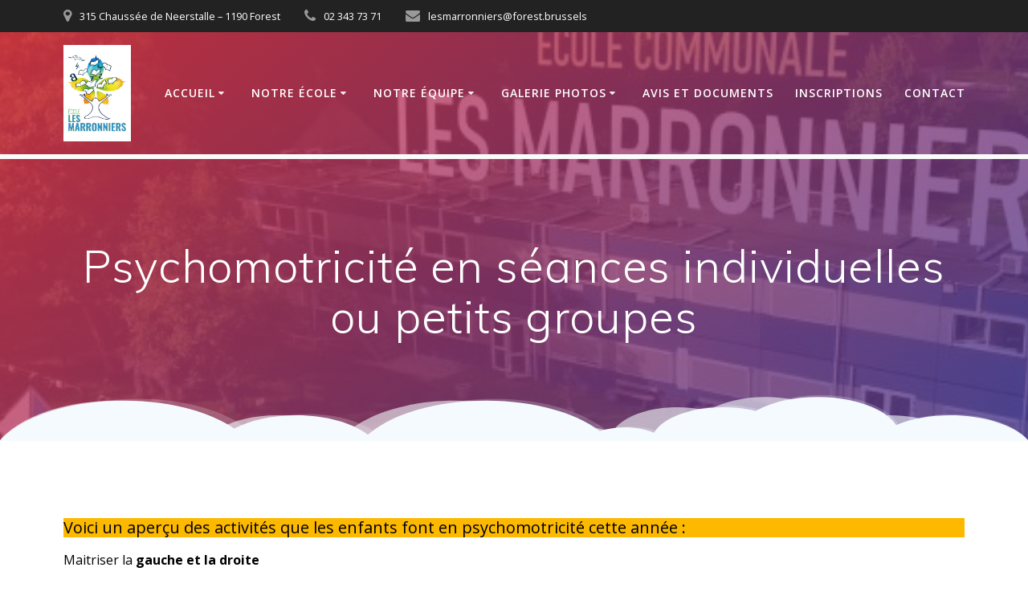

--- FILE ---
content_type: text/html; charset=UTF-8
request_url: https://lesmarronniers.forest.brussels/psychomotricite-seances-individuelles/
body_size: 27530
content:
<!DOCTYPE html><html lang="fr-FR"><head><meta charset="UTF-8"><meta name="viewport" content="width=device-width, initial-scale=1"><link rel="profile" href="http://gmpg.org/xfn/11"> <script defer src="[data-uri]"></script> <title>Psychomotricité en séances individuelles ou petits groupes</title><meta name='robots' content='max-image-preview:large' /><link rel='dns-prefetch' href='//fonts.googleapis.com' /><link rel="alternate" type="application/rss+xml" title=" &raquo; Flux" href="https://lesmarronniers.forest.brussels/feed/" /><link rel="alternate" type="application/rss+xml" title=" &raquo; Flux des commentaires" href="https://lesmarronniers.forest.brussels/comments/feed/" /><link rel="alternate" type="text/calendar" title=" &raquo; Flux iCal" href="https://lesmarronniers.forest.brussels/events/?ical=1" /><link rel="alternate" title="oEmbed (JSON)" type="application/json+oembed" href="https://lesmarronniers.forest.brussels/wp-json/oembed/1.0/embed?url=https%3A%2F%2Flesmarronniers.forest.brussels%2Fpsychomotricite-seances-individuelles%2F" /><link rel="alternate" title="oEmbed (XML)" type="text/xml+oembed" href="https://lesmarronniers.forest.brussels/wp-json/oembed/1.0/embed?url=https%3A%2F%2Flesmarronniers.forest.brussels%2Fpsychomotricite-seances-individuelles%2F&#038;format=xml" /><style id='wp-img-auto-sizes-contain-inline-css' type='text/css'>img:is([sizes=auto i],[sizes^="auto," i]){contain-intrinsic-size:3000px 1500px}
/*# sourceURL=wp-img-auto-sizes-contain-inline-css */</style><link rel='stylesheet' id='ai1ec_style-css' href='https://lesmarronniers.forest.brussels/wp-content/cache/autoptimize/autoptimize_single_ca59c57333911db9a35cd1f45988d9f7.php?ver=3.0.0' type='text/css' media='all' /><link rel='stylesheet' id='mec-select2-style-css' href='https://lesmarronniers.forest.brussels/wp-content/plugins/modern-events-calendar-lite/assets/packages/select2/select2.min.css?ver=6.2.0' type='text/css' media='all' /><link rel='stylesheet' id='mec-font-icons-css' href='https://lesmarronniers.forest.brussels/wp-content/cache/autoptimize/autoptimize_single_101821013a4b0bb1d847779d283d1107.php?ver=6.9' type='text/css' media='all' /><link rel='stylesheet' id='mec-frontend-style-css' href='https://lesmarronniers.forest.brussels/wp-content/plugins/modern-events-calendar-lite/assets/css/frontend.min.css?ver=6.2.0' type='text/css' media='all' /><link rel='stylesheet' id='mec-tooltip-style-css' href='https://lesmarronniers.forest.brussels/wp-content/cache/autoptimize/autoptimize_single_b15ef24270546e5fe896d3ea387ea134.php?ver=6.9' type='text/css' media='all' /><link rel='stylesheet' id='mec-tooltip-shadow-style-css' href='https://lesmarronniers.forest.brussels/wp-content/plugins/modern-events-calendar-lite/assets/packages/tooltip/tooltipster-sideTip-shadow.min.css?ver=6.9' type='text/css' media='all' /><link rel='stylesheet' id='featherlight-css' href='https://lesmarronniers.forest.brussels/wp-content/cache/autoptimize/autoptimize_single_513382a9289a46f26896cd7c42ae34dc.php?ver=6.9' type='text/css' media='all' /><link rel='stylesheet' id='mec-lity-style-css' href='https://lesmarronniers.forest.brussels/wp-content/plugins/modern-events-calendar-lite/assets/packages/lity/lity.min.css?ver=6.9' type='text/css' media='all' /><link rel='stylesheet' id='mec-general-calendar-style-css' href='https://lesmarronniers.forest.brussels/wp-content/cache/autoptimize/autoptimize_single_9c09f8356a1ddbda358fb71fd0a2bdfc.php?ver=6.9' type='text/css' media='all' /><style id='wp-emoji-styles-inline-css' type='text/css'>img.wp-smiley, img.emoji {
		display: inline !important;
		border: none !important;
		box-shadow: none !important;
		height: 1em !important;
		width: 1em !important;
		margin: 0 0.07em !important;
		vertical-align: -0.1em !important;
		background: none !important;
		padding: 0 !important;
	}
/*# sourceURL=wp-emoji-styles-inline-css */</style><link rel='stylesheet' id='wp-block-library-css' href='https://lesmarronniers.forest.brussels/wp-includes/css/dist/block-library/style.min.css?ver=6.9' type='text/css' media='all' /><style id='wp-block-gallery-inline-css' type='text/css'>.blocks-gallery-grid:not(.has-nested-images),.wp-block-gallery:not(.has-nested-images){display:flex;flex-wrap:wrap;list-style-type:none;margin:0;padding:0}.blocks-gallery-grid:not(.has-nested-images) .blocks-gallery-image,.blocks-gallery-grid:not(.has-nested-images) .blocks-gallery-item,.wp-block-gallery:not(.has-nested-images) .blocks-gallery-image,.wp-block-gallery:not(.has-nested-images) .blocks-gallery-item{display:flex;flex-direction:column;flex-grow:1;justify-content:center;margin:0 1em 1em 0;position:relative;width:calc(50% - 1em)}.blocks-gallery-grid:not(.has-nested-images) .blocks-gallery-image:nth-of-type(2n),.blocks-gallery-grid:not(.has-nested-images) .blocks-gallery-item:nth-of-type(2n),.wp-block-gallery:not(.has-nested-images) .blocks-gallery-image:nth-of-type(2n),.wp-block-gallery:not(.has-nested-images) .blocks-gallery-item:nth-of-type(2n){margin-right:0}.blocks-gallery-grid:not(.has-nested-images) .blocks-gallery-image figure,.blocks-gallery-grid:not(.has-nested-images) .blocks-gallery-item figure,.wp-block-gallery:not(.has-nested-images) .blocks-gallery-image figure,.wp-block-gallery:not(.has-nested-images) .blocks-gallery-item figure{align-items:flex-end;display:flex;height:100%;justify-content:flex-start;margin:0}.blocks-gallery-grid:not(.has-nested-images) .blocks-gallery-image img,.blocks-gallery-grid:not(.has-nested-images) .blocks-gallery-item img,.wp-block-gallery:not(.has-nested-images) .blocks-gallery-image img,.wp-block-gallery:not(.has-nested-images) .blocks-gallery-item img{display:block;height:auto;max-width:100%;width:auto}.blocks-gallery-grid:not(.has-nested-images) .blocks-gallery-image figcaption,.blocks-gallery-grid:not(.has-nested-images) .blocks-gallery-item figcaption,.wp-block-gallery:not(.has-nested-images) .blocks-gallery-image figcaption,.wp-block-gallery:not(.has-nested-images) .blocks-gallery-item figcaption{background:linear-gradient(0deg,#000000b3,#0000004d 70%,#0000);bottom:0;box-sizing:border-box;color:#fff;font-size:.8em;margin:0;max-height:100%;overflow:auto;padding:3em .77em .7em;position:absolute;text-align:center;width:100%;z-index:2}.blocks-gallery-grid:not(.has-nested-images) .blocks-gallery-image figcaption img,.blocks-gallery-grid:not(.has-nested-images) .blocks-gallery-item figcaption img,.wp-block-gallery:not(.has-nested-images) .blocks-gallery-image figcaption img,.wp-block-gallery:not(.has-nested-images) .blocks-gallery-item figcaption img{display:inline}.blocks-gallery-grid:not(.has-nested-images) figcaption,.wp-block-gallery:not(.has-nested-images) figcaption{flex-grow:1}.blocks-gallery-grid:not(.has-nested-images).is-cropped .blocks-gallery-image a,.blocks-gallery-grid:not(.has-nested-images).is-cropped .blocks-gallery-image img,.blocks-gallery-grid:not(.has-nested-images).is-cropped .blocks-gallery-item a,.blocks-gallery-grid:not(.has-nested-images).is-cropped .blocks-gallery-item img,.wp-block-gallery:not(.has-nested-images).is-cropped .blocks-gallery-image a,.wp-block-gallery:not(.has-nested-images).is-cropped .blocks-gallery-image img,.wp-block-gallery:not(.has-nested-images).is-cropped .blocks-gallery-item a,.wp-block-gallery:not(.has-nested-images).is-cropped .blocks-gallery-item img{flex:1;height:100%;object-fit:cover;width:100%}.blocks-gallery-grid:not(.has-nested-images).columns-1 .blocks-gallery-image,.blocks-gallery-grid:not(.has-nested-images).columns-1 .blocks-gallery-item,.wp-block-gallery:not(.has-nested-images).columns-1 .blocks-gallery-image,.wp-block-gallery:not(.has-nested-images).columns-1 .blocks-gallery-item{margin-right:0;width:100%}@media (min-width:600px){.blocks-gallery-grid:not(.has-nested-images).columns-3 .blocks-gallery-image,.blocks-gallery-grid:not(.has-nested-images).columns-3 .blocks-gallery-item,.wp-block-gallery:not(.has-nested-images).columns-3 .blocks-gallery-image,.wp-block-gallery:not(.has-nested-images).columns-3 .blocks-gallery-item{margin-right:1em;width:calc(33.33333% - .66667em)}.blocks-gallery-grid:not(.has-nested-images).columns-4 .blocks-gallery-image,.blocks-gallery-grid:not(.has-nested-images).columns-4 .blocks-gallery-item,.wp-block-gallery:not(.has-nested-images).columns-4 .blocks-gallery-image,.wp-block-gallery:not(.has-nested-images).columns-4 .blocks-gallery-item{margin-right:1em;width:calc(25% - .75em)}.blocks-gallery-grid:not(.has-nested-images).columns-5 .blocks-gallery-image,.blocks-gallery-grid:not(.has-nested-images).columns-5 .blocks-gallery-item,.wp-block-gallery:not(.has-nested-images).columns-5 .blocks-gallery-image,.wp-block-gallery:not(.has-nested-images).columns-5 .blocks-gallery-item{margin-right:1em;width:calc(20% - .8em)}.blocks-gallery-grid:not(.has-nested-images).columns-6 .blocks-gallery-image,.blocks-gallery-grid:not(.has-nested-images).columns-6 .blocks-gallery-item,.wp-block-gallery:not(.has-nested-images).columns-6 .blocks-gallery-image,.wp-block-gallery:not(.has-nested-images).columns-6 .blocks-gallery-item{margin-right:1em;width:calc(16.66667% - .83333em)}.blocks-gallery-grid:not(.has-nested-images).columns-7 .blocks-gallery-image,.blocks-gallery-grid:not(.has-nested-images).columns-7 .blocks-gallery-item,.wp-block-gallery:not(.has-nested-images).columns-7 .blocks-gallery-image,.wp-block-gallery:not(.has-nested-images).columns-7 .blocks-gallery-item{margin-right:1em;width:calc(14.28571% - .85714em)}.blocks-gallery-grid:not(.has-nested-images).columns-8 .blocks-gallery-image,.blocks-gallery-grid:not(.has-nested-images).columns-8 .blocks-gallery-item,.wp-block-gallery:not(.has-nested-images).columns-8 .blocks-gallery-image,.wp-block-gallery:not(.has-nested-images).columns-8 .blocks-gallery-item{margin-right:1em;width:calc(12.5% - .875em)}.blocks-gallery-grid:not(.has-nested-images).columns-1 .blocks-gallery-image:nth-of-type(1n),.blocks-gallery-grid:not(.has-nested-images).columns-1 .blocks-gallery-item:nth-of-type(1n),.blocks-gallery-grid:not(.has-nested-images).columns-2 .blocks-gallery-image:nth-of-type(2n),.blocks-gallery-grid:not(.has-nested-images).columns-2 .blocks-gallery-item:nth-of-type(2n),.blocks-gallery-grid:not(.has-nested-images).columns-3 .blocks-gallery-image:nth-of-type(3n),.blocks-gallery-grid:not(.has-nested-images).columns-3 .blocks-gallery-item:nth-of-type(3n),.blocks-gallery-grid:not(.has-nested-images).columns-4 .blocks-gallery-image:nth-of-type(4n),.blocks-gallery-grid:not(.has-nested-images).columns-4 .blocks-gallery-item:nth-of-type(4n),.blocks-gallery-grid:not(.has-nested-images).columns-5 .blocks-gallery-image:nth-of-type(5n),.blocks-gallery-grid:not(.has-nested-images).columns-5 .blocks-gallery-item:nth-of-type(5n),.blocks-gallery-grid:not(.has-nested-images).columns-6 .blocks-gallery-image:nth-of-type(6n),.blocks-gallery-grid:not(.has-nested-images).columns-6 .blocks-gallery-item:nth-of-type(6n),.blocks-gallery-grid:not(.has-nested-images).columns-7 .blocks-gallery-image:nth-of-type(7n),.blocks-gallery-grid:not(.has-nested-images).columns-7 .blocks-gallery-item:nth-of-type(7n),.blocks-gallery-grid:not(.has-nested-images).columns-8 .blocks-gallery-image:nth-of-type(8n),.blocks-gallery-grid:not(.has-nested-images).columns-8 .blocks-gallery-item:nth-of-type(8n),.wp-block-gallery:not(.has-nested-images).columns-1 .blocks-gallery-image:nth-of-type(1n),.wp-block-gallery:not(.has-nested-images).columns-1 .blocks-gallery-item:nth-of-type(1n),.wp-block-gallery:not(.has-nested-images).columns-2 .blocks-gallery-image:nth-of-type(2n),.wp-block-gallery:not(.has-nested-images).columns-2 .blocks-gallery-item:nth-of-type(2n),.wp-block-gallery:not(.has-nested-images).columns-3 .blocks-gallery-image:nth-of-type(3n),.wp-block-gallery:not(.has-nested-images).columns-3 .blocks-gallery-item:nth-of-type(3n),.wp-block-gallery:not(.has-nested-images).columns-4 .blocks-gallery-image:nth-of-type(4n),.wp-block-gallery:not(.has-nested-images).columns-4 .blocks-gallery-item:nth-of-type(4n),.wp-block-gallery:not(.has-nested-images).columns-5 .blocks-gallery-image:nth-of-type(5n),.wp-block-gallery:not(.has-nested-images).columns-5 .blocks-gallery-item:nth-of-type(5n),.wp-block-gallery:not(.has-nested-images).columns-6 .blocks-gallery-image:nth-of-type(6n),.wp-block-gallery:not(.has-nested-images).columns-6 .blocks-gallery-item:nth-of-type(6n),.wp-block-gallery:not(.has-nested-images).columns-7 .blocks-gallery-image:nth-of-type(7n),.wp-block-gallery:not(.has-nested-images).columns-7 .blocks-gallery-item:nth-of-type(7n),.wp-block-gallery:not(.has-nested-images).columns-8 .blocks-gallery-image:nth-of-type(8n),.wp-block-gallery:not(.has-nested-images).columns-8 .blocks-gallery-item:nth-of-type(8n){margin-right:0}}.blocks-gallery-grid:not(.has-nested-images) .blocks-gallery-image:last-child,.blocks-gallery-grid:not(.has-nested-images) .blocks-gallery-item:last-child,.wp-block-gallery:not(.has-nested-images) .blocks-gallery-image:last-child,.wp-block-gallery:not(.has-nested-images) .blocks-gallery-item:last-child{margin-right:0}.blocks-gallery-grid:not(.has-nested-images).alignleft,.blocks-gallery-grid:not(.has-nested-images).alignright,.wp-block-gallery:not(.has-nested-images).alignleft,.wp-block-gallery:not(.has-nested-images).alignright{max-width:420px;width:100%}.blocks-gallery-grid:not(.has-nested-images).aligncenter .blocks-gallery-item figure,.wp-block-gallery:not(.has-nested-images).aligncenter .blocks-gallery-item figure{justify-content:center}.wp-block-gallery:not(.is-cropped) .blocks-gallery-item{align-self:flex-start}figure.wp-block-gallery.has-nested-images{align-items:normal}.wp-block-gallery.has-nested-images figure.wp-block-image:not(#individual-image){margin:0;width:calc(50% - var(--wp--style--unstable-gallery-gap, 16px)/2)}.wp-block-gallery.has-nested-images figure.wp-block-image{box-sizing:border-box;display:flex;flex-direction:column;flex-grow:1;justify-content:center;max-width:100%;position:relative}.wp-block-gallery.has-nested-images figure.wp-block-image>a,.wp-block-gallery.has-nested-images figure.wp-block-image>div{flex-direction:column;flex-grow:1;margin:0}.wp-block-gallery.has-nested-images figure.wp-block-image img{display:block;height:auto;max-width:100%!important;width:auto}.wp-block-gallery.has-nested-images figure.wp-block-image figcaption,.wp-block-gallery.has-nested-images figure.wp-block-image:has(figcaption):before{bottom:0;left:0;max-height:100%;position:absolute;right:0}.wp-block-gallery.has-nested-images figure.wp-block-image:has(figcaption):before{backdrop-filter:blur(3px);content:"";height:100%;-webkit-mask-image:linear-gradient(0deg,#000 20%,#0000);mask-image:linear-gradient(0deg,#000 20%,#0000);max-height:40%;pointer-events:none}.wp-block-gallery.has-nested-images figure.wp-block-image figcaption{box-sizing:border-box;color:#fff;font-size:13px;margin:0;overflow:auto;padding:1em;text-align:center;text-shadow:0 0 1.5px #000}.wp-block-gallery.has-nested-images figure.wp-block-image figcaption::-webkit-scrollbar{height:12px;width:12px}.wp-block-gallery.has-nested-images figure.wp-block-image figcaption::-webkit-scrollbar-track{background-color:initial}.wp-block-gallery.has-nested-images figure.wp-block-image figcaption::-webkit-scrollbar-thumb{background-clip:padding-box;background-color:initial;border:3px solid #0000;border-radius:8px}.wp-block-gallery.has-nested-images figure.wp-block-image figcaption:focus-within::-webkit-scrollbar-thumb,.wp-block-gallery.has-nested-images figure.wp-block-image figcaption:focus::-webkit-scrollbar-thumb,.wp-block-gallery.has-nested-images figure.wp-block-image figcaption:hover::-webkit-scrollbar-thumb{background-color:#fffc}.wp-block-gallery.has-nested-images figure.wp-block-image figcaption{scrollbar-color:#0000 #0000;scrollbar-gutter:stable both-edges;scrollbar-width:thin}.wp-block-gallery.has-nested-images figure.wp-block-image figcaption:focus,.wp-block-gallery.has-nested-images figure.wp-block-image figcaption:focus-within,.wp-block-gallery.has-nested-images figure.wp-block-image figcaption:hover{scrollbar-color:#fffc #0000}.wp-block-gallery.has-nested-images figure.wp-block-image figcaption{will-change:transform}@media (hover:none){.wp-block-gallery.has-nested-images figure.wp-block-image figcaption{scrollbar-color:#fffc #0000}}.wp-block-gallery.has-nested-images figure.wp-block-image figcaption{background:linear-gradient(0deg,#0006,#0000)}.wp-block-gallery.has-nested-images figure.wp-block-image figcaption img{display:inline}.wp-block-gallery.has-nested-images figure.wp-block-image figcaption a{color:inherit}.wp-block-gallery.has-nested-images figure.wp-block-image.has-custom-border img{box-sizing:border-box}.wp-block-gallery.has-nested-images figure.wp-block-image.has-custom-border>a,.wp-block-gallery.has-nested-images figure.wp-block-image.has-custom-border>div,.wp-block-gallery.has-nested-images figure.wp-block-image.is-style-rounded>a,.wp-block-gallery.has-nested-images figure.wp-block-image.is-style-rounded>div{flex:1 1 auto}.wp-block-gallery.has-nested-images figure.wp-block-image.has-custom-border figcaption,.wp-block-gallery.has-nested-images figure.wp-block-image.is-style-rounded figcaption{background:none;color:inherit;flex:initial;margin:0;padding:10px 10px 9px;position:relative;text-shadow:none}.wp-block-gallery.has-nested-images figure.wp-block-image.has-custom-border:before,.wp-block-gallery.has-nested-images figure.wp-block-image.is-style-rounded:before{content:none}.wp-block-gallery.has-nested-images figcaption{flex-basis:100%;flex-grow:1;text-align:center}.wp-block-gallery.has-nested-images:not(.is-cropped) figure.wp-block-image:not(#individual-image){margin-bottom:auto;margin-top:0}.wp-block-gallery.has-nested-images.is-cropped figure.wp-block-image:not(#individual-image){align-self:inherit}.wp-block-gallery.has-nested-images.is-cropped figure.wp-block-image:not(#individual-image)>a,.wp-block-gallery.has-nested-images.is-cropped figure.wp-block-image:not(#individual-image)>div:not(.components-drop-zone){display:flex}.wp-block-gallery.has-nested-images.is-cropped figure.wp-block-image:not(#individual-image) a,.wp-block-gallery.has-nested-images.is-cropped figure.wp-block-image:not(#individual-image) img{flex:1 0 0%;height:100%;object-fit:cover;width:100%}.wp-block-gallery.has-nested-images.columns-1 figure.wp-block-image:not(#individual-image){width:100%}@media (min-width:600px){.wp-block-gallery.has-nested-images.columns-3 figure.wp-block-image:not(#individual-image){width:calc(33.33333% - var(--wp--style--unstable-gallery-gap, 16px)*.66667)}.wp-block-gallery.has-nested-images.columns-4 figure.wp-block-image:not(#individual-image){width:calc(25% - var(--wp--style--unstable-gallery-gap, 16px)*.75)}.wp-block-gallery.has-nested-images.columns-5 figure.wp-block-image:not(#individual-image){width:calc(20% - var(--wp--style--unstable-gallery-gap, 16px)*.8)}.wp-block-gallery.has-nested-images.columns-6 figure.wp-block-image:not(#individual-image){width:calc(16.66667% - var(--wp--style--unstable-gallery-gap, 16px)*.83333)}.wp-block-gallery.has-nested-images.columns-7 figure.wp-block-image:not(#individual-image){width:calc(14.28571% - var(--wp--style--unstable-gallery-gap, 16px)*.85714)}.wp-block-gallery.has-nested-images.columns-8 figure.wp-block-image:not(#individual-image){width:calc(12.5% - var(--wp--style--unstable-gallery-gap, 16px)*.875)}.wp-block-gallery.has-nested-images.columns-default figure.wp-block-image:not(#individual-image){width:calc(33.33% - var(--wp--style--unstable-gallery-gap, 16px)*.66667)}.wp-block-gallery.has-nested-images.columns-default figure.wp-block-image:not(#individual-image):first-child:nth-last-child(2),.wp-block-gallery.has-nested-images.columns-default figure.wp-block-image:not(#individual-image):first-child:nth-last-child(2)~figure.wp-block-image:not(#individual-image){width:calc(50% - var(--wp--style--unstable-gallery-gap, 16px)*.5)}.wp-block-gallery.has-nested-images.columns-default figure.wp-block-image:not(#individual-image):first-child:last-child{width:100%}}.wp-block-gallery.has-nested-images.alignleft,.wp-block-gallery.has-nested-images.alignright{max-width:420px;width:100%}.wp-block-gallery.has-nested-images.aligncenter{justify-content:center}
/*# sourceURL=https://lesmarronniers.forest.brussels/wp-includes/blocks/gallery/style.min.css */</style><style id='wp-block-image-inline-css' type='text/css'>.wp-block-image>a,.wp-block-image>figure>a{display:inline-block}.wp-block-image img{box-sizing:border-box;height:auto;max-width:100%;vertical-align:bottom}@media not (prefers-reduced-motion){.wp-block-image img.hide{visibility:hidden}.wp-block-image img.show{animation:show-content-image .4s}}.wp-block-image[style*=border-radius] img,.wp-block-image[style*=border-radius]>a{border-radius:inherit}.wp-block-image.has-custom-border img{box-sizing:border-box}.wp-block-image.aligncenter{text-align:center}.wp-block-image.alignfull>a,.wp-block-image.alignwide>a{width:100%}.wp-block-image.alignfull img,.wp-block-image.alignwide img{height:auto;width:100%}.wp-block-image .aligncenter,.wp-block-image .alignleft,.wp-block-image .alignright,.wp-block-image.aligncenter,.wp-block-image.alignleft,.wp-block-image.alignright{display:table}.wp-block-image .aligncenter>figcaption,.wp-block-image .alignleft>figcaption,.wp-block-image .alignright>figcaption,.wp-block-image.aligncenter>figcaption,.wp-block-image.alignleft>figcaption,.wp-block-image.alignright>figcaption{caption-side:bottom;display:table-caption}.wp-block-image .alignleft{float:left;margin:.5em 1em .5em 0}.wp-block-image .alignright{float:right;margin:.5em 0 .5em 1em}.wp-block-image .aligncenter{margin-left:auto;margin-right:auto}.wp-block-image :where(figcaption){margin-bottom:1em;margin-top:.5em}.wp-block-image.is-style-circle-mask img{border-radius:9999px}@supports ((-webkit-mask-image:none) or (mask-image:none)) or (-webkit-mask-image:none){.wp-block-image.is-style-circle-mask img{border-radius:0;-webkit-mask-image:url('data:image/svg+xml;utf8,<svg viewBox="0 0 100 100" xmlns="http://www.w3.org/2000/svg"><circle cx="50" cy="50" r="50"/></svg>');mask-image:url('data:image/svg+xml;utf8,<svg viewBox="0 0 100 100" xmlns="http://www.w3.org/2000/svg"><circle cx="50" cy="50" r="50"/></svg>');mask-mode:alpha;-webkit-mask-position:center;mask-position:center;-webkit-mask-repeat:no-repeat;mask-repeat:no-repeat;-webkit-mask-size:contain;mask-size:contain}}:root :where(.wp-block-image.is-style-rounded img,.wp-block-image .is-style-rounded img){border-radius:9999px}.wp-block-image figure{margin:0}.wp-lightbox-container{display:flex;flex-direction:column;position:relative}.wp-lightbox-container img{cursor:zoom-in}.wp-lightbox-container img:hover+button{opacity:1}.wp-lightbox-container button{align-items:center;backdrop-filter:blur(16px) saturate(180%);background-color:#5a5a5a40;border:none;border-radius:4px;cursor:zoom-in;display:flex;height:20px;justify-content:center;opacity:0;padding:0;position:absolute;right:16px;text-align:center;top:16px;width:20px;z-index:100}@media not (prefers-reduced-motion){.wp-lightbox-container button{transition:opacity .2s ease}}.wp-lightbox-container button:focus-visible{outline:3px auto #5a5a5a40;outline:3px auto -webkit-focus-ring-color;outline-offset:3px}.wp-lightbox-container button:hover{cursor:pointer;opacity:1}.wp-lightbox-container button:focus{opacity:1}.wp-lightbox-container button:focus,.wp-lightbox-container button:hover,.wp-lightbox-container button:not(:hover):not(:active):not(.has-background){background-color:#5a5a5a40;border:none}.wp-lightbox-overlay{box-sizing:border-box;cursor:zoom-out;height:100vh;left:0;overflow:hidden;position:fixed;top:0;visibility:hidden;width:100%;z-index:100000}.wp-lightbox-overlay .close-button{align-items:center;cursor:pointer;display:flex;justify-content:center;min-height:40px;min-width:40px;padding:0;position:absolute;right:calc(env(safe-area-inset-right) + 16px);top:calc(env(safe-area-inset-top) + 16px);z-index:5000000}.wp-lightbox-overlay .close-button:focus,.wp-lightbox-overlay .close-button:hover,.wp-lightbox-overlay .close-button:not(:hover):not(:active):not(.has-background){background:none;border:none}.wp-lightbox-overlay .lightbox-image-container{height:var(--wp--lightbox-container-height);left:50%;overflow:hidden;position:absolute;top:50%;transform:translate(-50%,-50%);transform-origin:top left;width:var(--wp--lightbox-container-width);z-index:9999999999}.wp-lightbox-overlay .wp-block-image{align-items:center;box-sizing:border-box;display:flex;height:100%;justify-content:center;margin:0;position:relative;transform-origin:0 0;width:100%;z-index:3000000}.wp-lightbox-overlay .wp-block-image img{height:var(--wp--lightbox-image-height);min-height:var(--wp--lightbox-image-height);min-width:var(--wp--lightbox-image-width);width:var(--wp--lightbox-image-width)}.wp-lightbox-overlay .wp-block-image figcaption{display:none}.wp-lightbox-overlay button{background:none;border:none}.wp-lightbox-overlay .scrim{background-color:#fff;height:100%;opacity:.9;position:absolute;width:100%;z-index:2000000}.wp-lightbox-overlay.active{visibility:visible}@media not (prefers-reduced-motion){.wp-lightbox-overlay.active{animation:turn-on-visibility .25s both}.wp-lightbox-overlay.active img{animation:turn-on-visibility .35s both}.wp-lightbox-overlay.show-closing-animation:not(.active){animation:turn-off-visibility .35s both}.wp-lightbox-overlay.show-closing-animation:not(.active) img{animation:turn-off-visibility .25s both}.wp-lightbox-overlay.zoom.active{animation:none;opacity:1;visibility:visible}.wp-lightbox-overlay.zoom.active .lightbox-image-container{animation:lightbox-zoom-in .4s}.wp-lightbox-overlay.zoom.active .lightbox-image-container img{animation:none}.wp-lightbox-overlay.zoom.active .scrim{animation:turn-on-visibility .4s forwards}.wp-lightbox-overlay.zoom.show-closing-animation:not(.active){animation:none}.wp-lightbox-overlay.zoom.show-closing-animation:not(.active) .lightbox-image-container{animation:lightbox-zoom-out .4s}.wp-lightbox-overlay.zoom.show-closing-animation:not(.active) .lightbox-image-container img{animation:none}.wp-lightbox-overlay.zoom.show-closing-animation:not(.active) .scrim{animation:turn-off-visibility .4s forwards}}@keyframes show-content-image{0%{visibility:hidden}99%{visibility:hidden}to{visibility:visible}}@keyframes turn-on-visibility{0%{opacity:0}to{opacity:1}}@keyframes turn-off-visibility{0%{opacity:1;visibility:visible}99%{opacity:0;visibility:visible}to{opacity:0;visibility:hidden}}@keyframes lightbox-zoom-in{0%{transform:translate(calc((-100vw + var(--wp--lightbox-scrollbar-width))/2 + var(--wp--lightbox-initial-left-position)),calc(-50vh + var(--wp--lightbox-initial-top-position))) scale(var(--wp--lightbox-scale))}to{transform:translate(-50%,-50%) scale(1)}}@keyframes lightbox-zoom-out{0%{transform:translate(-50%,-50%) scale(1);visibility:visible}99%{visibility:visible}to{transform:translate(calc((-100vw + var(--wp--lightbox-scrollbar-width))/2 + var(--wp--lightbox-initial-left-position)),calc(-50vh + var(--wp--lightbox-initial-top-position))) scale(var(--wp--lightbox-scale));visibility:hidden}}
/*# sourceURL=https://lesmarronniers.forest.brussels/wp-includes/blocks/image/style.min.css */</style><style id='wp-block-paragraph-inline-css' type='text/css'>.is-small-text{font-size:.875em}.is-regular-text{font-size:1em}.is-large-text{font-size:2.25em}.is-larger-text{font-size:3em}.has-drop-cap:not(:focus):first-letter{float:left;font-size:8.4em;font-style:normal;font-weight:100;line-height:.68;margin:.05em .1em 0 0;text-transform:uppercase}body.rtl .has-drop-cap:not(:focus):first-letter{float:none;margin-left:.1em}p.has-drop-cap.has-background{overflow:hidden}:root :where(p.has-background){padding:1.25em 2.375em}:where(p.has-text-color:not(.has-link-color)) a{color:inherit}p.has-text-align-left[style*="writing-mode:vertical-lr"],p.has-text-align-right[style*="writing-mode:vertical-rl"]{rotate:180deg}
/*# sourceURL=https://lesmarronniers.forest.brussels/wp-includes/blocks/paragraph/style.min.css */</style><style id='global-styles-inline-css' type='text/css'>:root{--wp--preset--aspect-ratio--square: 1;--wp--preset--aspect-ratio--4-3: 4/3;--wp--preset--aspect-ratio--3-4: 3/4;--wp--preset--aspect-ratio--3-2: 3/2;--wp--preset--aspect-ratio--2-3: 2/3;--wp--preset--aspect-ratio--16-9: 16/9;--wp--preset--aspect-ratio--9-16: 9/16;--wp--preset--color--black: #000000;--wp--preset--color--cyan-bluish-gray: #abb8c3;--wp--preset--color--white: #ffffff;--wp--preset--color--pale-pink: #f78da7;--wp--preset--color--vivid-red: #cf2e2e;--wp--preset--color--luminous-vivid-orange: #ff6900;--wp--preset--color--luminous-vivid-amber: #fcb900;--wp--preset--color--light-green-cyan: #7bdcb5;--wp--preset--color--vivid-green-cyan: #00d084;--wp--preset--color--pale-cyan-blue: #8ed1fc;--wp--preset--color--vivid-cyan-blue: #0693e3;--wp--preset--color--vivid-purple: #9b51e0;--wp--preset--gradient--vivid-cyan-blue-to-vivid-purple: linear-gradient(135deg,rgb(6,147,227) 0%,rgb(155,81,224) 100%);--wp--preset--gradient--light-green-cyan-to-vivid-green-cyan: linear-gradient(135deg,rgb(122,220,180) 0%,rgb(0,208,130) 100%);--wp--preset--gradient--luminous-vivid-amber-to-luminous-vivid-orange: linear-gradient(135deg,rgb(252,185,0) 0%,rgb(255,105,0) 100%);--wp--preset--gradient--luminous-vivid-orange-to-vivid-red: linear-gradient(135deg,rgb(255,105,0) 0%,rgb(207,46,46) 100%);--wp--preset--gradient--very-light-gray-to-cyan-bluish-gray: linear-gradient(135deg,rgb(238,238,238) 0%,rgb(169,184,195) 100%);--wp--preset--gradient--cool-to-warm-spectrum: linear-gradient(135deg,rgb(74,234,220) 0%,rgb(151,120,209) 20%,rgb(207,42,186) 40%,rgb(238,44,130) 60%,rgb(251,105,98) 80%,rgb(254,248,76) 100%);--wp--preset--gradient--blush-light-purple: linear-gradient(135deg,rgb(255,206,236) 0%,rgb(152,150,240) 100%);--wp--preset--gradient--blush-bordeaux: linear-gradient(135deg,rgb(254,205,165) 0%,rgb(254,45,45) 50%,rgb(107,0,62) 100%);--wp--preset--gradient--luminous-dusk: linear-gradient(135deg,rgb(255,203,112) 0%,rgb(199,81,192) 50%,rgb(65,88,208) 100%);--wp--preset--gradient--pale-ocean: linear-gradient(135deg,rgb(255,245,203) 0%,rgb(182,227,212) 50%,rgb(51,167,181) 100%);--wp--preset--gradient--electric-grass: linear-gradient(135deg,rgb(202,248,128) 0%,rgb(113,206,126) 100%);--wp--preset--gradient--midnight: linear-gradient(135deg,rgb(2,3,129) 0%,rgb(40,116,252) 100%);--wp--preset--font-size--small: 13px;--wp--preset--font-size--medium: 20px;--wp--preset--font-size--large: 36px;--wp--preset--font-size--x-large: 42px;--wp--preset--spacing--20: 0.44rem;--wp--preset--spacing--30: 0.67rem;--wp--preset--spacing--40: 1rem;--wp--preset--spacing--50: 1.5rem;--wp--preset--spacing--60: 2.25rem;--wp--preset--spacing--70: 3.38rem;--wp--preset--spacing--80: 5.06rem;--wp--preset--shadow--natural: 6px 6px 9px rgba(0, 0, 0, 0.2);--wp--preset--shadow--deep: 12px 12px 50px rgba(0, 0, 0, 0.4);--wp--preset--shadow--sharp: 6px 6px 0px rgba(0, 0, 0, 0.2);--wp--preset--shadow--outlined: 6px 6px 0px -3px rgb(255, 255, 255), 6px 6px rgb(0, 0, 0);--wp--preset--shadow--crisp: 6px 6px 0px rgb(0, 0, 0);}:where(.is-layout-flex){gap: 0.5em;}:where(.is-layout-grid){gap: 0.5em;}body .is-layout-flex{display: flex;}.is-layout-flex{flex-wrap: wrap;align-items: center;}.is-layout-flex > :is(*, div){margin: 0;}body .is-layout-grid{display: grid;}.is-layout-grid > :is(*, div){margin: 0;}:where(.wp-block-columns.is-layout-flex){gap: 2em;}:where(.wp-block-columns.is-layout-grid){gap: 2em;}:where(.wp-block-post-template.is-layout-flex){gap: 1.25em;}:where(.wp-block-post-template.is-layout-grid){gap: 1.25em;}.has-black-color{color: var(--wp--preset--color--black) !important;}.has-cyan-bluish-gray-color{color: var(--wp--preset--color--cyan-bluish-gray) !important;}.has-white-color{color: var(--wp--preset--color--white) !important;}.has-pale-pink-color{color: var(--wp--preset--color--pale-pink) !important;}.has-vivid-red-color{color: var(--wp--preset--color--vivid-red) !important;}.has-luminous-vivid-orange-color{color: var(--wp--preset--color--luminous-vivid-orange) !important;}.has-luminous-vivid-amber-color{color: var(--wp--preset--color--luminous-vivid-amber) !important;}.has-light-green-cyan-color{color: var(--wp--preset--color--light-green-cyan) !important;}.has-vivid-green-cyan-color{color: var(--wp--preset--color--vivid-green-cyan) !important;}.has-pale-cyan-blue-color{color: var(--wp--preset--color--pale-cyan-blue) !important;}.has-vivid-cyan-blue-color{color: var(--wp--preset--color--vivid-cyan-blue) !important;}.has-vivid-purple-color{color: var(--wp--preset--color--vivid-purple) !important;}.has-black-background-color{background-color: var(--wp--preset--color--black) !important;}.has-cyan-bluish-gray-background-color{background-color: var(--wp--preset--color--cyan-bluish-gray) !important;}.has-white-background-color{background-color: var(--wp--preset--color--white) !important;}.has-pale-pink-background-color{background-color: var(--wp--preset--color--pale-pink) !important;}.has-vivid-red-background-color{background-color: var(--wp--preset--color--vivid-red) !important;}.has-luminous-vivid-orange-background-color{background-color: var(--wp--preset--color--luminous-vivid-orange) !important;}.has-luminous-vivid-amber-background-color{background-color: var(--wp--preset--color--luminous-vivid-amber) !important;}.has-light-green-cyan-background-color{background-color: var(--wp--preset--color--light-green-cyan) !important;}.has-vivid-green-cyan-background-color{background-color: var(--wp--preset--color--vivid-green-cyan) !important;}.has-pale-cyan-blue-background-color{background-color: var(--wp--preset--color--pale-cyan-blue) !important;}.has-vivid-cyan-blue-background-color{background-color: var(--wp--preset--color--vivid-cyan-blue) !important;}.has-vivid-purple-background-color{background-color: var(--wp--preset--color--vivid-purple) !important;}.has-black-border-color{border-color: var(--wp--preset--color--black) !important;}.has-cyan-bluish-gray-border-color{border-color: var(--wp--preset--color--cyan-bluish-gray) !important;}.has-white-border-color{border-color: var(--wp--preset--color--white) !important;}.has-pale-pink-border-color{border-color: var(--wp--preset--color--pale-pink) !important;}.has-vivid-red-border-color{border-color: var(--wp--preset--color--vivid-red) !important;}.has-luminous-vivid-orange-border-color{border-color: var(--wp--preset--color--luminous-vivid-orange) !important;}.has-luminous-vivid-amber-border-color{border-color: var(--wp--preset--color--luminous-vivid-amber) !important;}.has-light-green-cyan-border-color{border-color: var(--wp--preset--color--light-green-cyan) !important;}.has-vivid-green-cyan-border-color{border-color: var(--wp--preset--color--vivid-green-cyan) !important;}.has-pale-cyan-blue-border-color{border-color: var(--wp--preset--color--pale-cyan-blue) !important;}.has-vivid-cyan-blue-border-color{border-color: var(--wp--preset--color--vivid-cyan-blue) !important;}.has-vivid-purple-border-color{border-color: var(--wp--preset--color--vivid-purple) !important;}.has-vivid-cyan-blue-to-vivid-purple-gradient-background{background: var(--wp--preset--gradient--vivid-cyan-blue-to-vivid-purple) !important;}.has-light-green-cyan-to-vivid-green-cyan-gradient-background{background: var(--wp--preset--gradient--light-green-cyan-to-vivid-green-cyan) !important;}.has-luminous-vivid-amber-to-luminous-vivid-orange-gradient-background{background: var(--wp--preset--gradient--luminous-vivid-amber-to-luminous-vivid-orange) !important;}.has-luminous-vivid-orange-to-vivid-red-gradient-background{background: var(--wp--preset--gradient--luminous-vivid-orange-to-vivid-red) !important;}.has-very-light-gray-to-cyan-bluish-gray-gradient-background{background: var(--wp--preset--gradient--very-light-gray-to-cyan-bluish-gray) !important;}.has-cool-to-warm-spectrum-gradient-background{background: var(--wp--preset--gradient--cool-to-warm-spectrum) !important;}.has-blush-light-purple-gradient-background{background: var(--wp--preset--gradient--blush-light-purple) !important;}.has-blush-bordeaux-gradient-background{background: var(--wp--preset--gradient--blush-bordeaux) !important;}.has-luminous-dusk-gradient-background{background: var(--wp--preset--gradient--luminous-dusk) !important;}.has-pale-ocean-gradient-background{background: var(--wp--preset--gradient--pale-ocean) !important;}.has-electric-grass-gradient-background{background: var(--wp--preset--gradient--electric-grass) !important;}.has-midnight-gradient-background{background: var(--wp--preset--gradient--midnight) !important;}.has-small-font-size{font-size: var(--wp--preset--font-size--small) !important;}.has-medium-font-size{font-size: var(--wp--preset--font-size--medium) !important;}.has-large-font-size{font-size: var(--wp--preset--font-size--large) !important;}.has-x-large-font-size{font-size: var(--wp--preset--font-size--x-large) !important;}
/*# sourceURL=global-styles-inline-css */</style><style id='core-block-supports-inline-css' type='text/css'>.wp-elements-88ddca057e748bb966ec1cda0ef0f88e a:where(:not(.wp-element-button)){color:var(--wp--preset--color--black);}.wp-elements-be19df29e811ffc91fd333608a66ae93 a:where(:not(.wp-element-button)){color:var(--wp--preset--color--black);}.wp-elements-876d977baf9f6640480569b5419b1734 a:where(:not(.wp-element-button)){color:var(--wp--preset--color--black);}.wp-elements-814a93209cb686549291e7158f47d543 a:where(:not(.wp-element-button)){color:var(--wp--preset--color--black);}.wp-elements-218e0e210036c4f0520544c730ec0e81 a:where(:not(.wp-element-button)){color:var(--wp--preset--color--black);}.wp-elements-6ccfbae6dc885adcd8261be3cb4d77b2 a:where(:not(.wp-element-button)){color:var(--wp--preset--color--black);}.wp-elements-353e4cba3e55b29149621d5d4771c51f a:where(:not(.wp-element-button)){color:var(--wp--preset--color--black);}.wp-elements-f3897d02863f681e5acbfe52073ddac9 a:where(:not(.wp-element-button)){color:var(--wp--preset--color--black);}.wp-elements-01fcb3755e10e92cb067b961be8adb78 a:where(:not(.wp-element-button)){color:var(--wp--preset--color--black);}.wp-elements-4c02837dfb89e7ed7c967b2de4d1eff1 a:where(:not(.wp-element-button)){color:var(--wp--preset--color--black);}.wp-elements-78a53ff2a42acdd7ad88c734f7e348a4 a:where(:not(.wp-element-button)){color:var(--wp--preset--color--black);}.wp-elements-80badc43e16df931157f50900b354f98 a:where(:not(.wp-element-button)){color:var(--wp--preset--color--black);}.wp-elements-714f2885a01d633f5bfd14d7109fb6cb a:where(:not(.wp-element-button)){color:var(--wp--preset--color--black);}.wp-elements-103028af00e5c60c2c0c0ec6eeed5d5d a:where(:not(.wp-element-button)){color:var(--wp--preset--color--black);}.wp-block-gallery.wp-block-gallery-1{--wp--style--unstable-gallery-gap:var( --wp--style--gallery-gap-default, var( --gallery-block--gutter-size, var( --wp--style--block-gap, 0.5em ) ) );gap:var( --wp--style--gallery-gap-default, var( --gallery-block--gutter-size, var( --wp--style--block-gap, 0.5em ) ) );}.wp-elements-49fc0298500ceb07f99bf88995d5b05a a:where(:not(.wp-element-button)){color:var(--wp--preset--color--black);}.wp-elements-b9e30405fc6e8421e10da9b7c9975a3a a:where(:not(.wp-element-button)){color:var(--wp--preset--color--black);}.wp-elements-3e477d89a2b758535e0586999e3ddc08 a:where(:not(.wp-element-button)){color:var(--wp--preset--color--black);}
/*# sourceURL=core-block-supports-inline-css */</style><style id='classic-theme-styles-inline-css' type='text/css'>/*! This file is auto-generated */
.wp-block-button__link{color:#fff;background-color:#32373c;border-radius:9999px;box-shadow:none;text-decoration:none;padding:calc(.667em + 2px) calc(1.333em + 2px);font-size:1.125em}.wp-block-file__button{background:#32373c;color:#fff;text-decoration:none}
/*# sourceURL=/wp-includes/css/classic-themes.min.css */</style><link rel='stylesheet' id='mesmerize-style-css' href='https://lesmarronniers.forest.brussels/wp-content/themes/mesmerize/style.min.css?ver=1.6.158' type='text/css' media='all' /><style id='mesmerize-style-inline-css' type='text/css'>img.logo.dark, img.custom-logo{width:auto;max-height:120px !important;}
/** cached kirki style */@media screen and (min-width: 768px){.header{background-position:center center;}}.header-homepage:not(.header-slide).color-overlay:after{filter:invert(0%) ;}.mesmerize-front-page .header-separator .svg-white-bg{fill:rgb(255,255,255)!important;}.mesmerize-front-page .header-separator path.svg-accent{stroke:rgb(251,193,0)!important;}.mesmerize-front-page .header-separator svg{height:133px!important;}body .header .svg-white-bg{fill:rgb(245,250,253)!important;}.header-separator svg{height:63px!important;}.header-homepage .header-description-row{padding-top:5%;padding-bottom:5%;}.inner-header-description{padding-top:8%;padding-bottom:8%;}.mesmerize-front-page .navigation-bar.bordered{border-bottom-color:rgb(222,118,234);border-bottom-width:4px;border-bottom-style:solid;}.mesmerize-inner-page .navigation-bar.bordered{border-bottom-color:rgb(250,250,250);border-bottom-width:6px;border-bottom-style:solid;}@media screen and (max-width:767px){.header-homepage .header-description-row{padding-top:10%;padding-bottom:10%;}}@media only screen and (min-width: 768px){.header-content .align-holder{width:85%!important;}.header-homepage:not(.header-slide) .header-hero-media{-webkit-flex-basis:29%;-moz-flex-basis:29%;-ms-flex-preferred-size:29%;flex-basis:29%;max-width:29%;width:29%;}.header-homepage:not(.header-slide) .header-hero-content{-webkit-flex-basis:calc(100% - 29%)!important;-moz-flex-basis:calc(100% - 29%)!important;-ms-flex-preferred-size:calc(100% - 29%)!important;flex-basis:calc(100% - 29%)!important;max-width:calc(100% - 29%)!important;width:calc(100% - 29%)!important;}.inner-header-description{text-align:center!important;}}
/*# sourceURL=mesmerize-style-inline-css */</style><link rel='stylesheet' id='mesmerize-style-bundle-css' href='https://lesmarronniers.forest.brussels/wp-content/themes/mesmerize/assets/css/theme.bundle.min.css?ver=1.6.158' type='text/css' media='all' /><link rel='stylesheet' id='mesmerize-fonts-css' href="" data-href='https://fonts.googleapis.com/css?family=Open+Sans%3A300%2C400%2C600%2C700%7CMuli%3A300%2C300italic%2C400%2C400italic%2C600%2C600italic%2C700%2C700italic%2C900%2C900italic%7CPlayfair+Display%3A400%2C400italic%2C700%2C700italic&#038;subset=latin%2Clatin-ext&#038;display=swap' type='text/css' media='all' /><link rel='stylesheet' id='__EPYT__style-css' href='https://lesmarronniers.forest.brussels/wp-content/plugins/youtube-embed-plus/styles/ytprefs.min.css?ver=14.2.3.2' type='text/css' media='all' /><style id='__EPYT__style-inline-css' type='text/css'>.epyt-gallery-thumb {
                        width: 33.333%;
                }
                
/*# sourceURL=__EPYT__style-inline-css */</style> <script defer type="text/javascript" src="https://lesmarronniers.forest.brussels/wp-includes/js/jquery/jquery.min.js?ver=3.7.1" id="jquery-core-js"></script> <script defer type="text/javascript" src="https://lesmarronniers.forest.brussels/wp-includes/js/jquery/jquery-migrate.min.js?ver=3.4.1" id="jquery-migrate-js"></script> <script defer id="jquery-js-after" src="[data-uri]"></script> <script defer type="text/javascript" src="https://lesmarronniers.forest.brussels/wp-content/cache/autoptimize/autoptimize_single_6a266aaa5ae7cafbf7a1567d9d22e658.php?ver=6.2.0" id="mec-general-calendar-script-js"></script> <script defer id="mec-frontend-script-js-extra" src="[data-uri]"></script> <script defer type="text/javascript" src="https://lesmarronniers.forest.brussels/wp-content/cache/autoptimize/autoptimize_single_d71c05decb9c36a48dadcd0f7804fe7d.php?ver=6.2.0" id="mec-frontend-script-js"></script> <script defer type="text/javascript" src="https://lesmarronniers.forest.brussels/wp-content/cache/autoptimize/autoptimize_single_4cb7742aec5206fee1e9bd3411a6316e.php?ver=6.2.0" id="mec-events-script-js"></script> <script defer id="__ytprefs__-js-extra" src="[data-uri]"></script> <script defer type="text/javascript" src="https://lesmarronniers.forest.brussels/wp-content/plugins/youtube-embed-plus/scripts/ytprefs.min.js?ver=14.2.3.2" id="__ytprefs__-js"></script> <link rel="https://api.w.org/" href="https://lesmarronniers.forest.brussels/wp-json/" /><link rel="alternate" title="JSON" type="application/json" href="https://lesmarronniers.forest.brussels/wp-json/wp/v2/pages/7925" /><link rel="EditURI" type="application/rsd+xml" title="RSD" href="https://lesmarronniers.forest.brussels/xmlrpc.php?rsd" /><meta name="generator" content="WordPress 6.9" /><link rel="canonical" href="https://lesmarronniers.forest.brussels/psychomotricite-seances-individuelles/" /><link rel='shortlink' href='https://lesmarronniers.forest.brussels/?p=7925' /><meta name="tec-api-version" content="v1"><meta name="tec-api-origin" content="https://lesmarronniers.forest.brussels"><link rel="alternate" href="https://lesmarronniers.forest.brussels/wp-json/tribe/events/v1/" /><style data-name="header-gradient-overlay">.header .background-overlay {
                background: linear-gradient(142deg , rgba(244, 59, 71, 0.8) 0%, rgba(69, 58, 148, 0.8) 100%);
            }</style> <script defer src="[data-uri]"></script> <style type="text/css" id="custom-background-css">body.custom-background { background-color: #ffffff; }</style><style type="text/css">.mec-wrap, .mec-wrap div:not([class^="elementor-"]), .lity-container, .mec-wrap h1, .mec-wrap h2, .mec-wrap h3, .mec-wrap h4, .mec-wrap h5, .mec-wrap h6, .entry-content .mec-wrap h1, .entry-content .mec-wrap h2, .entry-content .mec-wrap h3, .entry-content .mec-wrap h4, .entry-content .mec-wrap h5, .entry-content .mec-wrap h6, .mec-wrap .mec-totalcal-box input[type="submit"], .mec-wrap .mec-totalcal-box .mec-totalcal-view span, .mec-agenda-event-title a, .lity-content .mec-events-meta-group-booking select, .lity-content .mec-book-ticket-variation h5, .lity-content .mec-events-meta-group-booking input[type="number"], .lity-content .mec-events-meta-group-booking input[type="text"], .lity-content .mec-events-meta-group-booking input[type="email"],.mec-organizer-item a, .mec-single-event .mec-events-meta-group-booking ul.mec-book-tickets-container li.mec-book-ticket-container label { font-family: "Montserrat", -apple-system, BlinkMacSystemFont, "Segoe UI", Roboto, sans-serif;}.mec-event-content p, .mec-search-bar-result .mec-event-detail{ font-family: Roboto, sans-serif;} .mec-wrap .mec-totalcal-box input, .mec-wrap .mec-totalcal-box select, .mec-checkboxes-search .mec-searchbar-category-wrap, .mec-wrap .mec-totalcal-box .mec-totalcal-view span { font-family: "Roboto", Helvetica, Arial, sans-serif; }.mec-event-grid-modern .event-grid-modern-head .mec-event-day, .mec-event-list-minimal .mec-time-details, .mec-event-list-minimal .mec-event-detail, .mec-event-list-modern .mec-event-detail, .mec-event-grid-minimal .mec-time-details, .mec-event-grid-minimal .mec-event-detail, .mec-event-grid-simple .mec-event-detail, .mec-event-cover-modern .mec-event-place, .mec-event-cover-clean .mec-event-place, .mec-calendar .mec-event-article .mec-localtime-details div, .mec-calendar .mec-event-article .mec-event-detail, .mec-calendar.mec-calendar-daily .mec-calendar-d-top h2, .mec-calendar.mec-calendar-daily .mec-calendar-d-top h3, .mec-toggle-item-col .mec-event-day, .mec-weather-summary-temp { font-family: "Roboto", sans-serif; } .mec-fes-form, .mec-fes-list, .mec-fes-form input, .mec-event-date .mec-tooltip .box, .mec-event-status .mec-tooltip .box, .ui-datepicker.ui-widget, .mec-fes-form button[type="submit"].mec-fes-sub-button, .mec-wrap .mec-timeline-events-container p, .mec-wrap .mec-timeline-events-container h4, .mec-wrap .mec-timeline-events-container div, .mec-wrap .mec-timeline-events-container a, .mec-wrap .mec-timeline-events-container span { font-family: -apple-system, BlinkMacSystemFont, "Segoe UI", Roboto, sans-serif !important; }.mec-event-grid-minimal .mec-modal-booking-button:hover, .mec-events-timeline-wrap .mec-organizer-item a, .mec-events-timeline-wrap .mec-organizer-item:after, .mec-events-timeline-wrap .mec-shortcode-organizers i, .mec-timeline-event .mec-modal-booking-button, .mec-wrap .mec-map-lightbox-wp.mec-event-list-classic .mec-event-date, .mec-timetable-t2-col .mec-modal-booking-button:hover, .mec-event-container-classic .mec-modal-booking-button:hover, .mec-calendar-events-side .mec-modal-booking-button:hover, .mec-event-grid-yearly  .mec-modal-booking-button, .mec-events-agenda .mec-modal-booking-button, .mec-event-grid-simple .mec-modal-booking-button, .mec-event-list-minimal  .mec-modal-booking-button:hover, .mec-timeline-month-divider,  .mec-wrap.colorskin-custom .mec-totalcal-box .mec-totalcal-view span:hover,.mec-wrap.colorskin-custom .mec-calendar.mec-event-calendar-classic .mec-selected-day,.mec-wrap.colorskin-custom .mec-color, .mec-wrap.colorskin-custom .mec-event-sharing-wrap .mec-event-sharing > li:hover a, .mec-wrap.colorskin-custom .mec-color-hover:hover, .mec-wrap.colorskin-custom .mec-color-before *:before ,.mec-wrap.colorskin-custom .mec-widget .mec-event-grid-classic.owl-carousel .owl-nav i,.mec-wrap.colorskin-custom .mec-event-list-classic a.magicmore:hover,.mec-wrap.colorskin-custom .mec-event-grid-simple:hover .mec-event-title,.mec-wrap.colorskin-custom .mec-single-event .mec-event-meta dd.mec-events-event-categories:before,.mec-wrap.colorskin-custom .mec-single-event-date:before,.mec-wrap.colorskin-custom .mec-single-event-time:before,.mec-wrap.colorskin-custom .mec-events-meta-group.mec-events-meta-group-venue:before,.mec-wrap.colorskin-custom .mec-calendar .mec-calendar-side .mec-previous-month i,.mec-wrap.colorskin-custom .mec-calendar .mec-calendar-side .mec-next-month:hover,.mec-wrap.colorskin-custom .mec-calendar .mec-calendar-side .mec-previous-month:hover,.mec-wrap.colorskin-custom .mec-calendar .mec-calendar-side .mec-next-month:hover,.mec-wrap.colorskin-custom .mec-calendar.mec-event-calendar-classic dt.mec-selected-day:hover,.mec-wrap.colorskin-custom .mec-infowindow-wp h5 a:hover, .colorskin-custom .mec-events-meta-group-countdown .mec-end-counts h3,.mec-calendar .mec-calendar-side .mec-next-month i,.mec-wrap .mec-totalcal-box i,.mec-calendar .mec-event-article .mec-event-title a:hover,.mec-attendees-list-details .mec-attendee-profile-link a:hover,.mec-wrap.colorskin-custom .mec-next-event-details li i, .mec-next-event-details i:before, .mec-marker-infowindow-wp .mec-marker-infowindow-count, .mec-next-event-details a,.mec-wrap.colorskin-custom .mec-events-masonry-cats a.mec-masonry-cat-selected,.lity .mec-color,.lity .mec-color-before :before,.lity .mec-color-hover:hover,.lity .mec-wrap .mec-color,.lity .mec-wrap .mec-color-before :before,.lity .mec-wrap .mec-color-hover:hover,.leaflet-popup-content .mec-color,.leaflet-popup-content .mec-color-before :before,.leaflet-popup-content .mec-color-hover:hover,.leaflet-popup-content .mec-wrap .mec-color,.leaflet-popup-content .mec-wrap .mec-color-before :before,.leaflet-popup-content .mec-wrap .mec-color-hover:hover, .mec-calendar.mec-calendar-daily .mec-calendar-d-table .mec-daily-view-day.mec-daily-view-day-active.mec-color, .mec-map-boxshow div .mec-map-view-event-detail.mec-event-detail i,.mec-map-boxshow div .mec-map-view-event-detail.mec-event-detail:hover,.mec-map-boxshow .mec-color,.mec-map-boxshow .mec-color-before :before,.mec-map-boxshow .mec-color-hover:hover,.mec-map-boxshow .mec-wrap .mec-color,.mec-map-boxshow .mec-wrap .mec-color-before :before,.mec-map-boxshow .mec-wrap .mec-color-hover:hover, .mec-choosen-time-message, .mec-booking-calendar-month-navigation .mec-next-month:hover, .mec-booking-calendar-month-navigation .mec-previous-month:hover, .mec-yearly-view-wrap .mec-agenda-event-title a:hover, .mec-yearly-view-wrap .mec-yearly-title-sec .mec-next-year i, .mec-yearly-view-wrap .mec-yearly-title-sec .mec-previous-year i, .mec-yearly-view-wrap .mec-yearly-title-sec .mec-next-year:hover, .mec-yearly-view-wrap .mec-yearly-title-sec .mec-previous-year:hover, .mec-av-spot .mec-av-spot-head .mec-av-spot-box span, .mec-wrap.colorskin-custom .mec-calendar .mec-calendar-side .mec-previous-month:hover .mec-load-month-link, .mec-wrap.colorskin-custom .mec-calendar .mec-calendar-side .mec-next-month:hover .mec-load-month-link, .mec-yearly-view-wrap .mec-yearly-title-sec .mec-previous-year:hover .mec-load-month-link, .mec-yearly-view-wrap .mec-yearly-title-sec .mec-next-year:hover .mec-load-month-link, .mec-skin-list-events-container .mec-data-fields-tooltip .mec-data-fields-tooltip-box ul .mec-event-data-field-item a, .mec-booking-shortcode .mec-event-ticket-name, .mec-booking-shortcode .mec-event-ticket-price, .mec-booking-shortcode .mec-ticket-variation-name, .mec-booking-shortcode .mec-ticket-variation-price, .mec-booking-shortcode label, .mec-booking-shortcode .nice-select, .mec-booking-shortcode input, .mec-booking-shortcode span.mec-book-price-detail-description, .mec-booking-shortcode .mec-ticket-name, .mec-booking-shortcode label.wn-checkbox-label, .mec-wrap.mec-cart table tr td a {color: #0ab1f0}.mec-skin-carousel-container .mec-event-footer-carousel-type3 .mec-modal-booking-button:hover, .mec-wrap.colorskin-custom .mec-event-sharing .mec-event-share:hover .event-sharing-icon,.mec-wrap.colorskin-custom .mec-event-grid-clean .mec-event-date,.mec-wrap.colorskin-custom .mec-event-list-modern .mec-event-sharing > li:hover a i,.mec-wrap.colorskin-custom .mec-event-list-modern .mec-event-sharing .mec-event-share:hover .mec-event-sharing-icon,.mec-wrap.colorskin-custom .mec-event-list-modern .mec-event-sharing li:hover a i,.mec-wrap.colorskin-custom .mec-calendar:not(.mec-event-calendar-classic) .mec-selected-day,.mec-wrap.colorskin-custom .mec-calendar .mec-selected-day:hover,.mec-wrap.colorskin-custom .mec-calendar .mec-calendar-row  dt.mec-has-event:hover,.mec-wrap.colorskin-custom .mec-calendar .mec-has-event:after, .mec-wrap.colorskin-custom .mec-bg-color, .mec-wrap.colorskin-custom .mec-bg-color-hover:hover, .colorskin-custom .mec-event-sharing-wrap:hover > li, .mec-wrap.colorskin-custom .mec-totalcal-box .mec-totalcal-view span.mec-totalcalview-selected,.mec-wrap .flip-clock-wrapper ul li a div div.inn,.mec-wrap .mec-totalcal-box .mec-totalcal-view span.mec-totalcalview-selected,.event-carousel-type1-head .mec-event-date-carousel,.mec-event-countdown-style3 .mec-event-date,#wrap .mec-wrap article.mec-event-countdown-style1,.mec-event-countdown-style1 .mec-event-countdown-part3 a.mec-event-button,.mec-wrap .mec-event-countdown-style2,.mec-map-get-direction-btn-cnt input[type="submit"],.mec-booking button,span.mec-marker-wrap,.mec-wrap.colorskin-custom .mec-timeline-events-container .mec-timeline-event-date:before, .mec-has-event-for-booking.mec-active .mec-calendar-novel-selected-day, .mec-booking-tooltip.multiple-time .mec-booking-calendar-date.mec-active, .mec-booking-tooltip.multiple-time .mec-booking-calendar-date:hover, .mec-ongoing-normal-label, .mec-calendar .mec-has-event:after, .mec-event-list-modern .mec-event-sharing li:hover .telegram{background-color: #0ab1f0;}.mec-booking-tooltip.multiple-time .mec-booking-calendar-date:hover, .mec-calendar-day.mec-active .mec-booking-tooltip.multiple-time .mec-booking-calendar-date.mec-active{ background-color: #0ab1f0;}.mec-skin-carousel-container .mec-event-footer-carousel-type3 .mec-modal-booking-button:hover, .mec-timeline-month-divider, .mec-wrap.colorskin-custom .mec-single-event .mec-speakers-details ul li .mec-speaker-avatar a:hover img,.mec-wrap.colorskin-custom .mec-event-list-modern .mec-event-sharing > li:hover a i,.mec-wrap.colorskin-custom .mec-event-list-modern .mec-event-sharing .mec-event-share:hover .mec-event-sharing-icon,.mec-wrap.colorskin-custom .mec-event-list-standard .mec-month-divider span:before,.mec-wrap.colorskin-custom .mec-single-event .mec-social-single:before,.mec-wrap.colorskin-custom .mec-single-event .mec-frontbox-title:before,.mec-wrap.colorskin-custom .mec-calendar .mec-calendar-events-side .mec-table-side-day, .mec-wrap.colorskin-custom .mec-border-color, .mec-wrap.colorskin-custom .mec-border-color-hover:hover, .colorskin-custom .mec-single-event .mec-frontbox-title:before, .colorskin-custom .mec-single-event .mec-wrap-checkout h4:before, .colorskin-custom .mec-single-event .mec-events-meta-group-booking form > h4:before, .mec-wrap.colorskin-custom .mec-totalcal-box .mec-totalcal-view span.mec-totalcalview-selected,.mec-wrap .mec-totalcal-box .mec-totalcal-view span.mec-totalcalview-selected,.event-carousel-type1-head .mec-event-date-carousel:after,.mec-wrap.colorskin-custom .mec-events-masonry-cats a.mec-masonry-cat-selected, .mec-marker-infowindow-wp .mec-marker-infowindow-count, .mec-wrap.colorskin-custom .mec-events-masonry-cats a:hover, .mec-has-event-for-booking .mec-calendar-novel-selected-day, .mec-booking-tooltip.multiple-time .mec-booking-calendar-date.mec-active, .mec-booking-tooltip.multiple-time .mec-booking-calendar-date:hover, .mec-virtual-event-history h3:before, .mec-booking-tooltip.multiple-time .mec-booking-calendar-date:hover, .mec-calendar-day.mec-active .mec-booking-tooltip.multiple-time .mec-booking-calendar-date.mec-active, .mec-rsvp-form-box form > h4:before, .mec-wrap .mec-box-title::before, .mec-box-title::before  {border-color: #0ab1f0;}.mec-wrap.colorskin-custom .mec-event-countdown-style3 .mec-event-date:after,.mec-wrap.colorskin-custom .mec-month-divider span:before, .mec-calendar.mec-event-container-simple dl dt.mec-selected-day, .mec-calendar.mec-event-container-simple dl dt.mec-selected-day:hover{border-bottom-color:#0ab1f0;}.mec-wrap.colorskin-custom  article.mec-event-countdown-style1 .mec-event-countdown-part2:after{border-color: transparent transparent transparent #0ab1f0;}.mec-wrap.colorskin-custom .mec-box-shadow-color { box-shadow: 0 4px 22px -7px #0ab1f0;}.mec-events-timeline-wrap .mec-shortcode-organizers, .mec-timeline-event .mec-modal-booking-button, .mec-events-timeline-wrap:before, .mec-wrap.colorskin-custom .mec-timeline-event-local-time, .mec-wrap.colorskin-custom .mec-timeline-event-time ,.mec-wrap.colorskin-custom .mec-timeline-event-location,.mec-choosen-time-message { background: rgba(10,177,240,.11);}.mec-wrap.colorskin-custom .mec-timeline-events-container .mec-timeline-event-date:after{ background: rgba(10,177,240,.3);}.mec-booking-shortcode button { box-shadow: 0 2px 2px rgba(10 177 240 / 27%);}.mec-booking-shortcode button.mec-book-form-back-button{ background-color: rgba(10 177 240 / 40%);}.mec-events-meta-group-booking-shortcode{ background: rgba(10,177,240,.14);}.mec-booking-shortcode label.wn-checkbox-label, .mec-booking-shortcode .nice-select,.mec-booking-shortcode input, .mec-booking-shortcode .mec-book-form-gateway-label input[type=radio]:before, .mec-booking-shortcode input[type=radio]:checked:before, .mec-booking-shortcode ul.mec-book-price-details li, .mec-booking-shortcode ul.mec-book-price-details{ border-color: rgba(10 177 240 / 27%) !important;}.mec-booking-shortcode input::-webkit-input-placeholder,.mec-booking-shortcode textarea::-webkit-input-placeholder{color: #0ab1f0}.mec-booking-shortcode input::-moz-placeholder,.mec-booking-shortcode textarea::-moz-placeholder{color: #0ab1f0}.mec-booking-shortcode input:-ms-input-placeholder,.mec-booking-shortcode textarea:-ms-input-placeholder {color: #0ab1f0}.mec-booking-shortcode input:-moz-placeholder,.mec-booking-shortcode textarea:-moz-placeholder {color: #0ab1f0}.mec-booking-shortcode label.wn-checkbox-label:after, .mec-booking-shortcode label.wn-checkbox-label:before, .mec-booking-shortcode input[type=radio]:checked:after{background-color: #0ab1f0}</style><style id="page-content-custom-styles"></style><style data-name="background-content-colors">.mesmerize-inner-page .page-content,
        .mesmerize-inner-page .content,
        .mesmerize-front-page.mesmerize-content-padding .page-content {
            background-color: #ffffff;
        }</style></head><body class="wp-singular page-template-default page page-id-7925 custom-background wp-custom-logo wp-theme-mesmerize overlap-first-section tribe-no-js offcanvas_menu-tablet mesmerize-inner-page"><style>.screen-reader-text[href="#page-content"]:focus {
   background-color: #f1f1f1;
   border-radius: 3px;
   box-shadow: 0 0 2px 2px rgba(0, 0, 0, 0.6);
   clip: auto !important;
   clip-path: none;
   color: #21759b;

}</style><a class="skip-link screen-reader-text" href="#page-content">Passer au contenu</a><div  id="page-top" class="header-top"><div class="header-top-bar no-padding"><div class="gridContainer"><div class="header-top-bar-inner row middle-xs start-xs "><div class="header-top-bar-area  col-xs area-left"><div class="top-bar-field" data-type="group"   data-dynamic-mod="true"> <i class="fa fa-map-marker"></i> <span>315 Chaussée de Neerstalle – 1190 Forest</span></div><div class="top-bar-field" data-type="group"   data-dynamic-mod="true"> <i class="fa fa-phone"></i> <span>02 343 73 71</span></div><div class="top-bar-field" data-type="group"   data-dynamic-mod="true"> <i class="fa fa-envelope"></i> <span>lesmarronniers@forest.brussels</span></div></div><div class="header-top-bar-area  col-xs-fit area-right"><div data-type="group"  data-dynamic-mod="true" class="top-bar-social-icons"></div></div></div></div></div><div class="navigation-bar boxed bordered"  data-sticky='0'  data-sticky-mobile='1'  data-sticky-to='top' ><div class="navigation-wrapper gridContainer"><div class="row basis-auto"><div class="logo_col col-xs col-sm-fit"> <a href="https://lesmarronniers.forest.brussels/" class="custom-logo-link" data-type="group"  data-dynamic-mod="true" rel="home"><img width="1227" height="1754" src="https://lesmarronniers.forest.brussels/wp-content/uploads/cropped-LOGO_MARRONNIERS_V01.jpg" class="custom-logo" alt="" decoding="async" fetchpriority="high" srcset="https://lesmarronniers.forest.brussels/wp-content/uploads/cropped-LOGO_MARRONNIERS_V01.jpg 1227w, https://lesmarronniers.forest.brussels/wp-content/uploads/cropped-LOGO_MARRONNIERS_V01-210x300.jpg 210w, https://lesmarronniers.forest.brussels/wp-content/uploads/cropped-LOGO_MARRONNIERS_V01-716x1024.jpg 716w, https://lesmarronniers.forest.brussels/wp-content/uploads/cropped-LOGO_MARRONNIERS_V01-768x1098.jpg 768w, https://lesmarronniers.forest.brussels/wp-content/uploads/cropped-LOGO_MARRONNIERS_V01-1074x1536.jpg 1074w, https://lesmarronniers.forest.brussels/wp-content/uploads/cropped-LOGO_MARRONNIERS_V01-1024x1464.jpg 1024w, https://lesmarronniers.forest.brussels/wp-content/uploads/cropped-LOGO_MARRONNIERS_V01-756x1080.jpg 756w" sizes="(max-width: 1227px) 100vw, 1227px" /></a></div><div class="main_menu_col col-xs"><div id="mainmenu_container" class="row"><ul id="main_menu" class="active-line-bottom main-menu dropdown-menu"><li id="menu-item-49" class="menu-item menu-item-type-custom menu-item-object-custom menu-item-home menu-item-has-children menu-item-49"><a href="http://lesmarronniers.forest.brussels">Accueil</a><ul class="sub-menu"><li id="menu-item-112" class="menu-item menu-item-type-post_type menu-item-object-page menu-item-112"><a href="https://lesmarronniers.forest.brussels/projet-detablissement/">Projet d&rsquo;établissement</a></li><li id="menu-item-1296" class="menu-item menu-item-type-post_type menu-item-object-page menu-item-has-children menu-item-1296"><a href="https://lesmarronniers.forest.brussels/projet-pedagogique/">Axes prioritaires</a><ul class="sub-menu"><li id="menu-item-117" class="menu-item menu-item-type-post_type menu-item-object-page menu-item-117"><a href="https://lesmarronniers.forest.brussels/reglement-des-etudes/">Règlements de l&rsquo;école et de la cour</a></li></ul></li><li id="menu-item-115" class="menu-item menu-item-type-post_type menu-item-object-page menu-item-115"><a href="https://lesmarronniers.forest.brussels/?page_id=96">Centre PMS</a></li></ul></li><li id="menu-item-2337" class="menu-item menu-item-type-post_type menu-item-object-page menu-item-has-children menu-item-2337"><a href="https://lesmarronniers.forest.brussels/notre-ecole/">Notre école</a><ul class="sub-menu"><li id="menu-item-2261" class="menu-item menu-item-type-post_type menu-item-object-page menu-item-2261"><a href="https://lesmarronniers.forest.brussels/lecole-oui/">Dans notre école, il y a &#8230;</a></li><li id="menu-item-3020" class="menu-item menu-item-type-post_type menu-item-object-page menu-item-3020"><a href="https://lesmarronniers.forest.brussels/on-parle-de-nous/">On parle de nous&#8230;</a></li><li id="menu-item-391" class="menu-item menu-item-type-post_type menu-item-object-page menu-item-391"><a href="https://lesmarronniers.forest.brussels/?page_id=388">La progression de l&rsquo;enfant</a></li><li id="menu-item-1820" class="menu-item menu-item-type-post_type menu-item-object-page menu-item-1820"><a href="https://lesmarronniers.forest.brussels/?page_id=1817">Quelques outils pour faciliter les apprentissages</a></li></ul></li><li id="menu-item-1851" class="menu-item menu-item-type-post_type menu-item-object-page menu-item-has-children menu-item-1851"><a href="https://lesmarronniers.forest.brussels/equipe/">Notre équipe</a><ul class="sub-menu"><li id="menu-item-2952" class="menu-item menu-item-type-post_type menu-item-object-page menu-item-2952"><a href="https://lesmarronniers.forest.brussels/directeur-et-secretaire/">Directeur et secrétaire</a></li><li id="menu-item-205" class="menu-item menu-item-type-post_type menu-item-object-page menu-item-205"><a href="https://lesmarronniers.forest.brussels/les-classes-2/">Equipe enseignante</a></li><li id="menu-item-212" class="menu-item menu-item-type-post_type menu-item-object-page menu-item-has-children menu-item-212"><a href="https://lesmarronniers.forest.brussels/l-equipe-paramedicale/">Equipe paramédicale</a><ul class="sub-menu"><li id="menu-item-276" class="menu-item menu-item-type-post_type menu-item-object-page menu-item-276"><a href="https://lesmarronniers.forest.brussels/psychomotricienne/">Kiné-psychomotricienne</a></li><li id="menu-item-270" class="menu-item menu-item-type-post_type menu-item-object-page menu-item-270"><a href="https://lesmarronniers.forest.brussels/?page_id=247">Logopèdes</a></li><li id="menu-item-10206" class="menu-item menu-item-type-post_type menu-item-object-page menu-item-10206"><a href="https://lesmarronniers.forest.brussels/neuropsychologue-2/">Neuropsychologue</a></li></ul></li><li id="menu-item-1321" class="menu-item menu-item-type-post_type menu-item-object-page menu-item-has-children menu-item-1321"><a href="https://lesmarronniers.forest.brussels/maitres-speciaux/">Maitres spéciaux</a><ul class="sub-menu"><li id="menu-item-236" class="menu-item menu-item-type-post_type menu-item-object-page menu-item-236"><a href="https://lesmarronniers.forest.brussels/?page_id=215">Cours d&rsquo;éducation physique</a></li><li id="menu-item-238" class="menu-item menu-item-type-post_type menu-item-object-page menu-item-238"><a href="https://lesmarronniers.forest.brussels/?page_id=218">Activités manuelles</a></li><li id="menu-item-428" class="menu-item menu-item-type-post_type menu-item-object-page menu-item-428"><a href="https://lesmarronniers.forest.brussels/adaptation/">Adaptation et aide en classe</a></li><li id="menu-item-3059" class="menu-item menu-item-type-post_type menu-item-object-page menu-item-3059"><a href="https://lesmarronniers.forest.brussels/professeurs-des-cours-de-philosophies-et-citoyennete/">Professeurs des cours philosophiques</a></li></ul></li><li id="menu-item-304" class="menu-item menu-item-type-post_type menu-item-object-page menu-item-304"><a href="https://lesmarronniers.forest.brussels/lequipe-extrascolaire-2/">Equipe accueillante</a></li><li id="menu-item-908" class="menu-item menu-item-type-post_type menu-item-object-page menu-item-908"><a href="https://lesmarronniers.forest.brussels/le-personnel-dentretien/">Personnel d&rsquo;entretien</a></li></ul></li><li id="menu-item-2447" class="menu-item menu-item-type-post_type menu-item-object-page current-menu-ancestor current_page_ancestor menu-item-has-children menu-item-2447"><a href="https://lesmarronniers.forest.brussels/galerie-photos/">Galerie photos</a><ul class="sub-menu"><li id="menu-item-11448" class="menu-item menu-item-type-post_type menu-item-object-page menu-item-has-children menu-item-11448"><a href="https://lesmarronniers.forest.brussels/annee-2025-2026/">2025 &#8211; 2026</a><ul class="sub-menu"><li id="menu-item-11449" class="menu-item menu-item-type-post_type menu-item-object-page menu-item-has-children menu-item-11449"><a href="https://lesmarronniers.forest.brussels/dans-les-classes-5/">Dans les classes</a><ul class="sub-menu"><li id="menu-item-11450" class="menu-item menu-item-type-post_type menu-item-object-page menu-item-11450"><a href="https://lesmarronniers.forest.brussels/les-lavandes-3/">Les Lavandes</a></li><li id="menu-item-11464" class="menu-item menu-item-type-post_type menu-item-object-page menu-item-11464"><a href="https://lesmarronniers.forest.brussels/les-sakuras-5/">Les Sakuras</a></li><li id="menu-item-11465" class="menu-item menu-item-type-post_type menu-item-object-page menu-item-11465"><a href="https://lesmarronniers.forest.brussels/les-aubepines-5/">Les Aubépines</a></li><li id="menu-item-11466" class="menu-item menu-item-type-post_type menu-item-object-page menu-item-11466"><a href="https://lesmarronniers.forest.brussels/les-sequoias-3/">Les Séquoïas</a></li><li id="menu-item-11467" class="menu-item menu-item-type-post_type menu-item-object-page menu-item-11467"><a href="https://lesmarronniers.forest.brussels/les-tournesols-4/">Les Tournesols</a></li><li id="menu-item-11468" class="menu-item menu-item-type-post_type menu-item-object-page menu-item-11468"><a href="https://lesmarronniers.forest.brussels/les-trefles-3/">Les Trèfles</a></li></ul></li><li id="menu-item-11469" class="menu-item menu-item-type-post_type menu-item-object-page menu-item-has-children menu-item-11469"><a href="https://lesmarronniers.forest.brussels/classes-du-dehors-et-potager-2/">Classes du dehors et potager</a><ul class="sub-menu"><li id="menu-item-11484" class="menu-item menu-item-type-post_type menu-item-object-page menu-item-11484"><a href="https://lesmarronniers.forest.brussels/les-lavandes-4/">Les Lavandes</a></li><li id="menu-item-11485" class="menu-item menu-item-type-post_type menu-item-object-page menu-item-11485"><a href="https://lesmarronniers.forest.brussels/les-sakuras-6/">Les Sakuras</a></li><li id="menu-item-11486" class="menu-item menu-item-type-post_type menu-item-object-page menu-item-11486"><a href="https://lesmarronniers.forest.brussels/les-aubepines-6/">Les Aubépines</a></li><li id="menu-item-11488" class="menu-item menu-item-type-post_type menu-item-object-page menu-item-11488"><a href="https://lesmarronniers.forest.brussels/les-tournesols-5/">Les Tournesols</a></li><li id="menu-item-11487" class="menu-item menu-item-type-post_type menu-item-object-page menu-item-11487"><a href="https://lesmarronniers.forest.brussels/trefles-et-sequoias-2/">Trèfles et Séquoias</a></li></ul></li><li id="menu-item-11501" class="menu-item menu-item-type-post_type menu-item-object-page menu-item-11501"><a href="https://lesmarronniers.forest.brussels/dyscalculie-logopedie-neuropsychologue/">Logopédie, Dyscalculie</a></li><li id="menu-item-11500" class="menu-item menu-item-type-post_type menu-item-object-page menu-item-has-children menu-item-11500"><a href="https://lesmarronniers.forest.brussels/psychomot-math-6/">Psychomot/math</a><ul class="sub-menu"><li id="menu-item-11522" class="menu-item menu-item-type-post_type menu-item-object-page menu-item-11522"><a href="https://lesmarronniers.forest.brussels/psychomath-classe-des-trefles-2/">Psychomath classe des Trèfles</a></li><li id="menu-item-11524" class="menu-item menu-item-type-post_type menu-item-object-page menu-item-11524"><a href="https://lesmarronniers.forest.brussels/psychomot-math-classe-des-aubepines-2/">Psychomot/math classe des Aubépines</a></li><li id="menu-item-11523" class="menu-item menu-item-type-post_type menu-item-object-page menu-item-11523"><a href="https://lesmarronniers.forest.brussels/seances-individuelles-2/">Séances individuelles</a></li></ul></li><li id="menu-item-11502" class="menu-item menu-item-type-post_type menu-item-object-page menu-item-11502"><a href="https://lesmarronniers.forest.brussels/sport-gym-ou-piscine/">Sport : gym ou piscine</a></li><li id="menu-item-11775" class="menu-item menu-item-type-post_type menu-item-object-page menu-item-11775"><a href="https://lesmarronniers.forest.brussels/travaux-manuels-2/">Travaux manuels</a></li><li id="menu-item-11489" class="menu-item menu-item-type-post_type menu-item-object-page menu-item-has-children menu-item-11489"><a href="https://lesmarronniers.forest.brussels/sorties-et-evenements-2/">Sorties et événements</a><ul class="sub-menu"><li id="menu-item-12056" class="menu-item menu-item-type-post_type menu-item-object-page menu-item-12056"><a href="https://lesmarronniers.forest.brussels/animation-stop-au-harcelement/">Animation STOP au harcèlement</a></li><li id="menu-item-11963" class="menu-item menu-item-type-post_type menu-item-object-page menu-item-11963"><a href="https://lesmarronniers.forest.brussels/hachy-2025/">Hachy 2025</a></li><li id="menu-item-11964" class="menu-item menu-item-type-post_type menu-item-object-page menu-item-11964"><a href="https://lesmarronniers.forest.brussels/marche-dhiver-2025/">Marché d&rsquo;Hiver 2025</a></li><li id="menu-item-12018" class="menu-item menu-item-type-post_type menu-item-object-page menu-item-12018"><a href="https://lesmarronniers.forest.brussels/saint-nicolas-2025/">Saint Nicolas 2025</a></li><li id="menu-item-11943" class="menu-item menu-item-type-post_type menu-item-object-page menu-item-11943"><a href="https://lesmarronniers.forest.brussels/fetes-des-anniversaires-3/">Fêtes des anniversaires</a></li><li id="menu-item-11709" class="menu-item menu-item-type-post_type menu-item-object-page menu-item-11709"><a href="https://lesmarronniers.forest.brussels/clean-up/">Clean Up</a></li><li id="menu-item-11802" class="menu-item menu-item-type-post_type menu-item-object-page menu-item-11802"><a href="https://lesmarronniers.forest.brussels/halloween-5/">Halloween</a></li><li id="menu-item-11841" class="menu-item menu-item-type-post_type menu-item-object-page menu-item-11841"><a href="https://lesmarronniers.forest.brussels/foret-de-soignes/">Forêt de Soignes</a></li></ul></li></ul></li><li id="menu-item-9372" class="menu-item menu-item-type-post_type menu-item-object-page menu-item-has-children menu-item-9372"><a href="https://lesmarronniers.forest.brussels/2024-2025/">2024 &#8211; 2025</a><ul class="sub-menu"><li id="menu-item-9373" class="menu-item menu-item-type-post_type menu-item-object-page menu-item-has-children menu-item-9373"><a href="https://lesmarronniers.forest.brussels/dans-les-classes-4/">Dans les classes</a><ul class="sub-menu"><li id="menu-item-9374" class="menu-item menu-item-type-post_type menu-item-object-page menu-item-9374"><a href="https://lesmarronniers.forest.brussels/les-lavandes-2/">Les Lavandes</a></li><li id="menu-item-7814" class="menu-item menu-item-type-post_type menu-item-object-page menu-item-7814"><a href="https://lesmarronniers.forest.brussels/les-sakuras/">Les Sakuras</a></li><li id="menu-item-9376" class="menu-item menu-item-type-post_type menu-item-object-page menu-item-9376"><a href="https://lesmarronniers.forest.brussels/les-aubepines-2/">Les Aubépines</a></li><li id="menu-item-9377" class="menu-item menu-item-type-post_type menu-item-object-page menu-item-9377"><a href="https://lesmarronniers.forest.brussels/les-sequoias/">Les Séquoias</a></li><li id="menu-item-9378" class="menu-item menu-item-type-post_type menu-item-object-page menu-item-9378"><a href="https://lesmarronniers.forest.brussels/les-tournesols-2/">Les Tournesols</a></li><li id="menu-item-9379" class="menu-item menu-item-type-post_type menu-item-object-page menu-item-9379"><a href="https://lesmarronniers.forest.brussels/les-trefles/">Les Trèfles</a></li></ul></li><li id="menu-item-9380" class="menu-item menu-item-type-post_type menu-item-object-page menu-item-has-children menu-item-9380"><a href="https://lesmarronniers.forest.brussels/classes-du-dehors-et-potager/">Classes du dehors et potager</a><ul class="sub-menu"><li id="menu-item-9375" class="menu-item menu-item-type-post_type menu-item-object-page menu-item-9375"><a href="https://lesmarronniers.forest.brussels/les-sakuras-2/">Les Sakuras</a></li><li id="menu-item-9381" class="menu-item menu-item-type-post_type menu-item-object-page menu-item-9381"><a href="https://lesmarronniers.forest.brussels/lavandes-et-tournesols/">Lavandes et Tournesols</a></li><li id="menu-item-9382" class="menu-item menu-item-type-post_type menu-item-object-page menu-item-9382"><a href="https://lesmarronniers.forest.brussels/trefles-et-sequoias/">Trèfles et Séquoias</a></li><li id="menu-item-9567" class="menu-item menu-item-type-post_type menu-item-object-page menu-item-9567"><a href="https://lesmarronniers.forest.brussels/les-sakuras-3/">Les Sakuras</a></li><li id="menu-item-9568" class="menu-item menu-item-type-post_type menu-item-object-page menu-item-9568"><a href="https://lesmarronniers.forest.brussels/les-aubepines-3/">Les Aubépines</a></li></ul></li><li id="menu-item-9433" class="menu-item menu-item-type-post_type menu-item-object-page menu-item-has-children menu-item-9433"><a href="https://lesmarronniers.forest.brussels/sorties-et-evenements/">Sorties et événements</a><ul class="sub-menu"><li id="menu-item-11344" class="menu-item menu-item-type-post_type menu-item-object-page menu-item-11344"><a href="https://lesmarronniers.forest.brussels/journee-sportive-3/">Journée sportive</a></li><li id="menu-item-10981" class="menu-item menu-item-type-post_type menu-item-object-page menu-item-10981"><a href="https://lesmarronniers.forest.brussels/journee-portes-ouvertes/">Journée classes ouvertes</a></li><li id="menu-item-11268" class="menu-item menu-item-type-post_type menu-item-object-page menu-item-11268"><a href="https://lesmarronniers.forest.brussels/chasse-aux-oeufs-3/">Chasse aux oeufs</a></li><li id="menu-item-11042" class="menu-item menu-item-type-post_type menu-item-object-page menu-item-11042"><a href="https://lesmarronniers.forest.brussels/foire-du-livre-2/">Foire du livre</a></li><li id="menu-item-10798" class="menu-item menu-item-type-post_type menu-item-object-page menu-item-10798"><a href="https://lesmarronniers.forest.brussels/classes-vertes-a-hachy/">Classes vertes à Hachy</a></li><li id="menu-item-10987" class="menu-item menu-item-type-post_type menu-item-object-page menu-item-10987"><a href="https://lesmarronniers.forest.brussels/carnaval-8/">Carnaval</a></li><li id="menu-item-10665" class="menu-item menu-item-type-post_type menu-item-object-page menu-item-10665"><a href="https://lesmarronniers.forest.brussels/marche-dhiver/">Marché d&rsquo;Hiver</a></li><li id="menu-item-10655" class="menu-item menu-item-type-post_type menu-item-object-page menu-item-10655"><a href="https://lesmarronniers.forest.brussels/parlement/">Parlement</a></li><li id="menu-item-9435" class="menu-item menu-item-type-post_type menu-item-object-page menu-item-9435"><a href="https://lesmarronniers.forest.brussels/fetes-des-anniversaires-2/">Fêtes des anniversaires</a></li><li id="menu-item-10466" class="menu-item menu-item-type-post_type menu-item-object-page menu-item-10466"><a href="https://lesmarronniers.forest.brussels/saint-nicolas-7/">Saint-Nicolas</a></li><li id="menu-item-9436" class="menu-item menu-item-type-post_type menu-item-object-page menu-item-9436"><a href="https://lesmarronniers.forest.brussels/clean-up-bempt-2/">Clean Up Bempt</a></li><li id="menu-item-10153" class="menu-item menu-item-type-post_type menu-item-object-page menu-item-10153"><a href="https://lesmarronniers.forest.brussels/halloween-4/">Halloween</a></li><li id="menu-item-9437" class="menu-item menu-item-type-post_type menu-item-object-page menu-item-9437"><a href="https://lesmarronniers.forest.brussels/sortie-au-theatre/">Sorties au Théâtre : Giova</a></li></ul></li><li id="menu-item-9420" class="menu-item menu-item-type-post_type menu-item-object-page menu-item-has-children menu-item-9420"><a href="https://lesmarronniers.forest.brussels/activites-a-lecole-3/">Activités à l&rsquo;école</a><ul class="sub-menu"><li id="menu-item-9517" class="menu-item menu-item-type-post_type menu-item-object-page menu-item-9517"><a href="https://lesmarronniers.forest.brussels/travaux-manuels/">Travaux manuels</a></li><li id="menu-item-10673" class="menu-item menu-item-type-post_type menu-item-object-page menu-item-10673"><a href="https://lesmarronniers.forest.brussels/les-privileges/">Les privilèges</a></li><li id="menu-item-9423" class="menu-item menu-item-type-post_type menu-item-object-page menu-item-9423"><a href="https://lesmarronniers.forest.brussels/bibliotheque/">Bibliothèque</a></li><li id="menu-item-9425" class="menu-item menu-item-type-post_type menu-item-object-page menu-item-9425"><a href="https://lesmarronniers.forest.brussels/activites-extra-scolaires-2/">Activités extra-scolaires</a></li><li id="menu-item-6879" class="menu-item menu-item-type-post_type menu-item-object-page menu-item-6879"><a href="https://lesmarronniers.forest.brussels/dans-la-cour-de-recreation/">Dans la cour de récréation</a></li><li id="menu-item-9422" class="menu-item menu-item-type-post_type menu-item-object-page menu-item-9422"><a href="https://lesmarronniers.forest.brussels/ateliers-du-mardi/">Ateliers du mardi</a></li></ul></li><li id="menu-item-9426" class="menu-item menu-item-type-post_type menu-item-object-page menu-item-has-children menu-item-9426"><a href="https://lesmarronniers.forest.brussels/psychomot-math-5/">Psychomot/math</a><ul class="sub-menu"><li id="menu-item-9427" class="menu-item menu-item-type-post_type menu-item-object-page menu-item-9427"><a href="https://lesmarronniers.forest.brussels/psychomath-classe-des-trefles/">Psychomath classe des Trèfles</a></li><li id="menu-item-9428" class="menu-item menu-item-type-post_type menu-item-object-page menu-item-9428"><a href="https://lesmarronniers.forest.brussels/psychomot-math-classe-des-aubepines/">Psychomot/math classe des Aubépines</a></li><li id="menu-item-9429" class="menu-item menu-item-type-post_type menu-item-object-page menu-item-9429"><a href="https://lesmarronniers.forest.brussels/seances-individuelles/">Séances individuelles</a></li><li id="menu-item-9430" class="menu-item menu-item-type-post_type menu-item-object-page menu-item-9430"><a href="https://lesmarronniers.forest.brussels/yoga-et-relaxation-classe-des-tournesols/">Yoga et relaxation classe des Tournesols</a></li></ul></li><li id="menu-item-9432" class="menu-item menu-item-type-post_type menu-item-object-page menu-item-9432"><a href="https://lesmarronniers.forest.brussels/a-la-gym-4/">SPORT : à la gym ou à la piscine !</a></li><li id="menu-item-9431" class="menu-item menu-item-type-post_type menu-item-object-page menu-item-has-children menu-item-9431"><a href="https://lesmarronniers.forest.brussels/logopedie-remediation-et-dyscalculie/">Dyscalculie, logopédie, neuropsychologue</a><ul class="sub-menu"><li id="menu-item-9520" class="menu-item menu-item-type-post_type menu-item-object-page menu-item-9520"><a href="https://lesmarronniers.forest.brussels/dysalculie/">Dyscalculie et logopédie</a></li><li id="menu-item-10090" class="menu-item menu-item-type-post_type menu-item-object-page menu-item-10090"><a href="https://lesmarronniers.forest.brussels/neuropsychologue/">Neuropsychologue</a></li></ul></li></ul></li><li id="menu-item-7650" class="menu-item menu-item-type-post_type menu-item-object-page current-menu-ancestor current_page_ancestor menu-item-has-children menu-item-7650"><a href="https://lesmarronniers.forest.brussels/2023-2024/">2023 &#8211; 2024</a><ul class="sub-menu"><li id="menu-item-7669" class="menu-item menu-item-type-post_type menu-item-object-page menu-item-has-children menu-item-7669"><a href="https://lesmarronniers.forest.brussels/evenements-3/">Evénements</a><ul class="sub-menu"><li id="menu-item-9246" class="menu-item menu-item-type-post_type menu-item-object-page menu-item-9246"><a href="https://lesmarronniers.forest.brussels/journee-sportive-2/">Journée sportive</a></li><li id="menu-item-8881" class="menu-item menu-item-type-post_type menu-item-object-page menu-item-8881"><a href="https://lesmarronniers.forest.brussels/chasse-aux-oeufs-de-paques/">Chasse aux oeufs de Pâques</a></li><li id="menu-item-8786" class="menu-item menu-item-type-post_type menu-item-object-page menu-item-8786"><a href="https://lesmarronniers.forest.brussels/carnaval-6/">Carnaval</a></li><li id="menu-item-8377" class="menu-item menu-item-type-post_type menu-item-object-page menu-item-8377"><a href="https://lesmarronniers.forest.brussels/marche-de-noel-2/">Marché d&rsquo;Hiver</a></li><li id="menu-item-8376" class="menu-item menu-item-type-post_type menu-item-object-page menu-item-8376"><a href="https://lesmarronniers.forest.brussels/saint-nicolas-4/">Saint Nicolas</a></li><li id="menu-item-8002" class="menu-item menu-item-type-post_type menu-item-object-page menu-item-8002"><a href="https://lesmarronniers.forest.brussels/clean-up-bempt/">Clean Up Bempt</a></li><li id="menu-item-8301" class="menu-item menu-item-type-post_type menu-item-object-page menu-item-8301"><a href="https://lesmarronniers.forest.brussels/fetes-des-anniversaires/">Fêtes des anniversaires</a></li><li id="menu-item-8144" class="menu-item menu-item-type-post_type menu-item-object-page menu-item-8144"><a href="https://lesmarronniers.forest.brussels/halloween-3/">Halloween</a></li></ul></li><li id="menu-item-7670" class="menu-item menu-item-type-post_type menu-item-object-page menu-item-has-children menu-item-7670"><a href="https://lesmarronniers.forest.brussels/nos-sorties/">Nos sorties</a><ul class="sub-menu"><li id="menu-item-9270" class="menu-item menu-item-type-post_type menu-item-object-page menu-item-9270"><a href="https://lesmarronniers.forest.brussels/sortie-scolaire-de-fin-dannee/">Sorties scolaires de fin d&rsquo;année</a></li><li id="menu-item-8944" class="menu-item menu-item-type-post_type menu-item-object-page menu-item-8944"><a href="https://lesmarronniers.forest.brussels/hachy-2024/">Hachy 2024</a></li><li id="menu-item-8127" class="menu-item menu-item-type-post_type menu-item-object-page menu-item-8127"><a href="https://lesmarronniers.forest.brussels/biblif/">Biblif</a></li><li id="menu-item-8912" class="menu-item menu-item-type-post_type menu-item-object-page menu-item-8912"><a href="https://lesmarronniers.forest.brussels/foire-du-livre/">Foire du Livre</a></li><li id="menu-item-10458" class="menu-item menu-item-type-post_type menu-item-object-page menu-item-10458"><a href="https://lesmarronniers.forest.brussels/saint-nicolas-6/">Saint-Nicolas</a></li></ul></li><li id="menu-item-7671" class="menu-item menu-item-type-post_type menu-item-object-page menu-item-has-children menu-item-7671"><a href="https://lesmarronniers.forest.brussels/dans-les-classes-3/">Dans les classes</a><ul class="sub-menu"><li id="menu-item-7692" class="menu-item menu-item-type-post_type menu-item-object-page menu-item-7692"><a href="https://lesmarronniers.forest.brussels/la-classe-de-mme-chloe-2/">La classe de Mme Chloé</a></li><li id="menu-item-7693" class="menu-item menu-item-type-post_type menu-item-object-page menu-item-7693"><a href="https://lesmarronniers.forest.brussels/la-classe-de-mme-jessica-2/">La classe de Mme Jessica</a></li><li id="menu-item-7694" class="menu-item menu-item-type-post_type menu-item-object-page menu-item-7694"><a href="https://lesmarronniers.forest.brussels/la-classe-de-mme-joelle-2/">La classe de Mme Joëlle</a></li><li id="menu-item-7695" class="menu-item menu-item-type-post_type menu-item-object-page menu-item-7695"><a href="https://lesmarronniers.forest.brussels/la-classe-de-mme-dominique-2/">La classe de Mme Dominique</a></li><li id="menu-item-7696" class="menu-item menu-item-type-post_type menu-item-object-page menu-item-7696"><a href="https://lesmarronniers.forest.brussels/la-classe-de-mme-marie-diane-2/">La classe de Mme Marie-Diane</a></li><li id="menu-item-7697" class="menu-item menu-item-type-post_type menu-item-object-page menu-item-7697"><a href="https://lesmarronniers.forest.brussels/la-classe-de-mme-laurence-2/">La classe de Mme Laurence</a></li></ul></li><li id="menu-item-7672" class="menu-item menu-item-type-post_type menu-item-object-page menu-item-has-children menu-item-7672"><a href="https://lesmarronniers.forest.brussels/les-classes-du-dehors-2/">Les classes du dehors</a><ul class="sub-menu"><li id="menu-item-7815" class="menu-item menu-item-type-post_type menu-item-object-page menu-item-7815"><a href="https://lesmarronniers.forest.brussels/les-lavandes/">Les Lavandes et les Tournesols</a></li><li id="menu-item-7813" class="menu-item menu-item-type-post_type menu-item-object-page menu-item-7813"><a href="https://lesmarronniers.forest.brussels/les-aubepines/">Les Aubépines</a></li><li id="menu-item-7724" class="menu-item menu-item-type-post_type menu-item-object-page menu-item-7724"><a href="https://lesmarronniers.forest.brussels/les-trefles-et-les-sequoias/">Les Trèfles et les Séquoias</a></li></ul></li><li id="menu-item-7673" class="menu-item menu-item-type-post_type menu-item-object-page menu-item-7673"><a href="https://lesmarronniers.forest.brussels/a-la-gym-3/">A la gym</a></li><li id="menu-item-7674" class="menu-item menu-item-type-post_type menu-item-object-page current-menu-ancestor current-menu-parent current_page_parent current_page_ancestor menu-item-has-children menu-item-7674"><a href="https://lesmarronniers.forest.brussels/psychomot-math-4/">Psychomot/math</a><ul class="sub-menu"><li id="menu-item-7944" class="menu-item menu-item-type-post_type menu-item-object-page menu-item-7944"><a href="https://lesmarronniers.forest.brussels/yoga-et-relaxation-2/">Yoga et relaxation</a></li><li id="menu-item-7929" class="menu-item menu-item-type-post_type menu-item-object-page menu-item-7929"><a href="https://lesmarronniers.forest.brussels/psychomath-classe-de-mme-laurence-2/">Psychomath classe de Mme Laurence</a></li><li id="menu-item-7930" class="menu-item menu-item-type-post_type menu-item-object-page menu-item-7930"><a href="https://lesmarronniers.forest.brussels/psychomot-et-apprentissages-classe-de-mme-joelle-2/">Psychomot et apprentissages classe de Mme Joëlle</a></li><li id="menu-item-7931" class="menu-item menu-item-type-post_type menu-item-object-page current-menu-item page_item page-item-7925 current_page_item menu-item-7931"><a href="https://lesmarronniers.forest.brussels/psychomotricite-seances-individuelles/" aria-current="page">Psychomotricité en séances individuelles ou petits groupes</a></li></ul></li><li id="menu-item-7675" class="menu-item menu-item-type-post_type menu-item-object-page menu-item-7675"><a href="https://lesmarronniers.forest.brussels/logopedie-et-dyscalculie-2/">Logopédie et dyscalculie</a></li><li id="menu-item-7676" class="menu-item menu-item-type-post_type menu-item-object-page menu-item-has-children menu-item-7676"><a href="https://lesmarronniers.forest.brussels/activites-a-lecole-2/">Activités à l&rsquo;école</a><ul class="sub-menu"><li id="menu-item-8345" class="menu-item menu-item-type-post_type menu-item-object-page menu-item-8345"><a href="https://lesmarronniers.forest.brussels/la-bibliotheque-2/">La bibliothèque</a></li><li id="menu-item-8051" class="menu-item menu-item-type-post_type menu-item-object-page menu-item-8051"><a href="https://lesmarronniers.forest.brussels/les-ateliers-du-mardi-apres-midi-2/">Les ateliers du mardi après-midi</a></li><li id="menu-item-5204" class="menu-item menu-item-type-post_type menu-item-object-page menu-item-5204"><a href="https://lesmarronniers.forest.brussels/les-ateliers-du-midi/">Les ateliers du midi</a></li><li id="menu-item-8389" class="menu-item menu-item-type-post_type menu-item-object-page menu-item-8389"><a href="https://lesmarronniers.forest.brussels/dans-la-cour-de-recreation-2/">Dans la cour de récréation</a></li></ul></li></ul></li></ul></li><li id="menu-item-2349" class="menu-item menu-item-type-post_type menu-item-object-page menu-item-2349"><a href="https://lesmarronniers.forest.brussels/vie-de-lecole/">Avis et documents</a></li><li id="menu-item-114" class="menu-item menu-item-type-post_type menu-item-object-page menu-item-114"><a href="https://lesmarronniers.forest.brussels/inscription/">Inscriptions</a></li><li id="menu-item-386" class="menu-item menu-item-type-post_type menu-item-object-page menu-item-386"><a href="https://lesmarronniers.forest.brussels/contact/">Contact</a></li></ul></div> <a href="#" data-component="offcanvas" data-target="#offcanvas-wrapper" data-direction="right" data-width="300px" data-push="false"><div class="bubble"></div> <i class="fa fa-bars"></i> </a><div id="offcanvas-wrapper" class="hide force-hide  offcanvas-right"><div class="offcanvas-top"><div class="logo-holder"> <a href="https://lesmarronniers.forest.brussels/" class="custom-logo-link" data-type="group"  data-dynamic-mod="true" rel="home"><img width="1227" height="1754" src="https://lesmarronniers.forest.brussels/wp-content/uploads/cropped-LOGO_MARRONNIERS_V01.jpg" class="custom-logo" alt="" decoding="async" srcset="https://lesmarronniers.forest.brussels/wp-content/uploads/cropped-LOGO_MARRONNIERS_V01.jpg 1227w, https://lesmarronniers.forest.brussels/wp-content/uploads/cropped-LOGO_MARRONNIERS_V01-210x300.jpg 210w, https://lesmarronniers.forest.brussels/wp-content/uploads/cropped-LOGO_MARRONNIERS_V01-716x1024.jpg 716w, https://lesmarronniers.forest.brussels/wp-content/uploads/cropped-LOGO_MARRONNIERS_V01-768x1098.jpg 768w, https://lesmarronniers.forest.brussels/wp-content/uploads/cropped-LOGO_MARRONNIERS_V01-1074x1536.jpg 1074w, https://lesmarronniers.forest.brussels/wp-content/uploads/cropped-LOGO_MARRONNIERS_V01-1024x1464.jpg 1024w, https://lesmarronniers.forest.brussels/wp-content/uploads/cropped-LOGO_MARRONNIERS_V01-756x1080.jpg 756w" sizes="(max-width: 1227px) 100vw, 1227px" /></a></div></div><div id="offcanvas-menu" class="menu-ecole-13-les-marronniers-container"><ul id="offcanvas_menu" class="offcanvas_menu"><li class="menu-item menu-item-type-custom menu-item-object-custom menu-item-home menu-item-has-children menu-item-49"><a href="http://lesmarronniers.forest.brussels">Accueil</a><ul class="sub-menu"><li class="menu-item menu-item-type-post_type menu-item-object-page menu-item-112"><a href="https://lesmarronniers.forest.brussels/projet-detablissement/">Projet d&rsquo;établissement</a></li><li class="menu-item menu-item-type-post_type menu-item-object-page menu-item-has-children menu-item-1296"><a href="https://lesmarronniers.forest.brussels/projet-pedagogique/">Axes prioritaires</a><ul class="sub-menu"><li class="menu-item menu-item-type-post_type menu-item-object-page menu-item-117"><a href="https://lesmarronniers.forest.brussels/reglement-des-etudes/">Règlements de l&rsquo;école et de la cour</a></li></ul></li><li class="menu-item menu-item-type-post_type menu-item-object-page menu-item-115"><a href="https://lesmarronniers.forest.brussels/?page_id=96">Centre PMS</a></li></ul></li><li class="menu-item menu-item-type-post_type menu-item-object-page menu-item-has-children menu-item-2337"><a href="https://lesmarronniers.forest.brussels/notre-ecole/">Notre école</a><ul class="sub-menu"><li class="menu-item menu-item-type-post_type menu-item-object-page menu-item-2261"><a href="https://lesmarronniers.forest.brussels/lecole-oui/">Dans notre école, il y a &#8230;</a></li><li class="menu-item menu-item-type-post_type menu-item-object-page menu-item-3020"><a href="https://lesmarronniers.forest.brussels/on-parle-de-nous/">On parle de nous&#8230;</a></li><li class="menu-item menu-item-type-post_type menu-item-object-page menu-item-391"><a href="https://lesmarronniers.forest.brussels/?page_id=388">La progression de l&rsquo;enfant</a></li><li class="menu-item menu-item-type-post_type menu-item-object-page menu-item-1820"><a href="https://lesmarronniers.forest.brussels/?page_id=1817">Quelques outils pour faciliter les apprentissages</a></li></ul></li><li class="menu-item menu-item-type-post_type menu-item-object-page menu-item-has-children menu-item-1851"><a href="https://lesmarronniers.forest.brussels/equipe/">Notre équipe</a><ul class="sub-menu"><li class="menu-item menu-item-type-post_type menu-item-object-page menu-item-2952"><a href="https://lesmarronniers.forest.brussels/directeur-et-secretaire/">Directeur et secrétaire</a></li><li class="menu-item menu-item-type-post_type menu-item-object-page menu-item-205"><a href="https://lesmarronniers.forest.brussels/les-classes-2/">Equipe enseignante</a></li><li class="menu-item menu-item-type-post_type menu-item-object-page menu-item-has-children menu-item-212"><a href="https://lesmarronniers.forest.brussels/l-equipe-paramedicale/">Equipe paramédicale</a><ul class="sub-menu"><li class="menu-item menu-item-type-post_type menu-item-object-page menu-item-276"><a href="https://lesmarronniers.forest.brussels/psychomotricienne/">Kiné-psychomotricienne</a></li><li class="menu-item menu-item-type-post_type menu-item-object-page menu-item-270"><a href="https://lesmarronniers.forest.brussels/?page_id=247">Logopèdes</a></li><li class="menu-item menu-item-type-post_type menu-item-object-page menu-item-10206"><a href="https://lesmarronniers.forest.brussels/neuropsychologue-2/">Neuropsychologue</a></li></ul></li><li class="menu-item menu-item-type-post_type menu-item-object-page menu-item-has-children menu-item-1321"><a href="https://lesmarronniers.forest.brussels/maitres-speciaux/">Maitres spéciaux</a><ul class="sub-menu"><li class="menu-item menu-item-type-post_type menu-item-object-page menu-item-236"><a href="https://lesmarronniers.forest.brussels/?page_id=215">Cours d&rsquo;éducation physique</a></li><li class="menu-item menu-item-type-post_type menu-item-object-page menu-item-238"><a href="https://lesmarronniers.forest.brussels/?page_id=218">Activités manuelles</a></li><li class="menu-item menu-item-type-post_type menu-item-object-page menu-item-428"><a href="https://lesmarronniers.forest.brussels/adaptation/">Adaptation et aide en classe</a></li><li class="menu-item menu-item-type-post_type menu-item-object-page menu-item-3059"><a href="https://lesmarronniers.forest.brussels/professeurs-des-cours-de-philosophies-et-citoyennete/">Professeurs des cours philosophiques</a></li></ul></li><li class="menu-item menu-item-type-post_type menu-item-object-page menu-item-304"><a href="https://lesmarronniers.forest.brussels/lequipe-extrascolaire-2/">Equipe accueillante</a></li><li class="menu-item menu-item-type-post_type menu-item-object-page menu-item-908"><a href="https://lesmarronniers.forest.brussels/le-personnel-dentretien/">Personnel d&rsquo;entretien</a></li></ul></li><li class="menu-item menu-item-type-post_type menu-item-object-page current-menu-ancestor current_page_ancestor menu-item-has-children menu-item-2447"><a href="https://lesmarronniers.forest.brussels/galerie-photos/">Galerie photos</a><ul class="sub-menu"><li class="menu-item menu-item-type-post_type menu-item-object-page menu-item-has-children menu-item-11448"><a href="https://lesmarronniers.forest.brussels/annee-2025-2026/">2025 &#8211; 2026</a><ul class="sub-menu"><li class="menu-item menu-item-type-post_type menu-item-object-page menu-item-has-children menu-item-11449"><a href="https://lesmarronniers.forest.brussels/dans-les-classes-5/">Dans les classes</a><ul class="sub-menu"><li class="menu-item menu-item-type-post_type menu-item-object-page menu-item-11450"><a href="https://lesmarronniers.forest.brussels/les-lavandes-3/">Les Lavandes</a></li><li class="menu-item menu-item-type-post_type menu-item-object-page menu-item-11464"><a href="https://lesmarronniers.forest.brussels/les-sakuras-5/">Les Sakuras</a></li><li class="menu-item menu-item-type-post_type menu-item-object-page menu-item-11465"><a href="https://lesmarronniers.forest.brussels/les-aubepines-5/">Les Aubépines</a></li><li class="menu-item menu-item-type-post_type menu-item-object-page menu-item-11466"><a href="https://lesmarronniers.forest.brussels/les-sequoias-3/">Les Séquoïas</a></li><li class="menu-item menu-item-type-post_type menu-item-object-page menu-item-11467"><a href="https://lesmarronniers.forest.brussels/les-tournesols-4/">Les Tournesols</a></li><li class="menu-item menu-item-type-post_type menu-item-object-page menu-item-11468"><a href="https://lesmarronniers.forest.brussels/les-trefles-3/">Les Trèfles</a></li></ul></li><li class="menu-item menu-item-type-post_type menu-item-object-page menu-item-has-children menu-item-11469"><a href="https://lesmarronniers.forest.brussels/classes-du-dehors-et-potager-2/">Classes du dehors et potager</a><ul class="sub-menu"><li class="menu-item menu-item-type-post_type menu-item-object-page menu-item-11484"><a href="https://lesmarronniers.forest.brussels/les-lavandes-4/">Les Lavandes</a></li><li class="menu-item menu-item-type-post_type menu-item-object-page menu-item-11485"><a href="https://lesmarronniers.forest.brussels/les-sakuras-6/">Les Sakuras</a></li><li class="menu-item menu-item-type-post_type menu-item-object-page menu-item-11486"><a href="https://lesmarronniers.forest.brussels/les-aubepines-6/">Les Aubépines</a></li><li class="menu-item menu-item-type-post_type menu-item-object-page menu-item-11488"><a href="https://lesmarronniers.forest.brussels/les-tournesols-5/">Les Tournesols</a></li><li class="menu-item menu-item-type-post_type menu-item-object-page menu-item-11487"><a href="https://lesmarronniers.forest.brussels/trefles-et-sequoias-2/">Trèfles et Séquoias</a></li></ul></li><li class="menu-item menu-item-type-post_type menu-item-object-page menu-item-11501"><a href="https://lesmarronniers.forest.brussels/dyscalculie-logopedie-neuropsychologue/">Logopédie, Dyscalculie</a></li><li class="menu-item menu-item-type-post_type menu-item-object-page menu-item-has-children menu-item-11500"><a href="https://lesmarronniers.forest.brussels/psychomot-math-6/">Psychomot/math</a><ul class="sub-menu"><li class="menu-item menu-item-type-post_type menu-item-object-page menu-item-11522"><a href="https://lesmarronniers.forest.brussels/psychomath-classe-des-trefles-2/">Psychomath classe des Trèfles</a></li><li class="menu-item menu-item-type-post_type menu-item-object-page menu-item-11524"><a href="https://lesmarronniers.forest.brussels/psychomot-math-classe-des-aubepines-2/">Psychomot/math classe des Aubépines</a></li><li class="menu-item menu-item-type-post_type menu-item-object-page menu-item-11523"><a href="https://lesmarronniers.forest.brussels/seances-individuelles-2/">Séances individuelles</a></li></ul></li><li class="menu-item menu-item-type-post_type menu-item-object-page menu-item-11502"><a href="https://lesmarronniers.forest.brussels/sport-gym-ou-piscine/">Sport : gym ou piscine</a></li><li class="menu-item menu-item-type-post_type menu-item-object-page menu-item-11775"><a href="https://lesmarronniers.forest.brussels/travaux-manuels-2/">Travaux manuels</a></li><li class="menu-item menu-item-type-post_type menu-item-object-page menu-item-has-children menu-item-11489"><a href="https://lesmarronniers.forest.brussels/sorties-et-evenements-2/">Sorties et événements</a><ul class="sub-menu"><li class="menu-item menu-item-type-post_type menu-item-object-page menu-item-12056"><a href="https://lesmarronniers.forest.brussels/animation-stop-au-harcelement/">Animation STOP au harcèlement</a></li><li class="menu-item menu-item-type-post_type menu-item-object-page menu-item-11963"><a href="https://lesmarronniers.forest.brussels/hachy-2025/">Hachy 2025</a></li><li class="menu-item menu-item-type-post_type menu-item-object-page menu-item-11964"><a href="https://lesmarronniers.forest.brussels/marche-dhiver-2025/">Marché d&rsquo;Hiver 2025</a></li><li class="menu-item menu-item-type-post_type menu-item-object-page menu-item-12018"><a href="https://lesmarronniers.forest.brussels/saint-nicolas-2025/">Saint Nicolas 2025</a></li><li class="menu-item menu-item-type-post_type menu-item-object-page menu-item-11943"><a href="https://lesmarronniers.forest.brussels/fetes-des-anniversaires-3/">Fêtes des anniversaires</a></li><li class="menu-item menu-item-type-post_type menu-item-object-page menu-item-11709"><a href="https://lesmarronniers.forest.brussels/clean-up/">Clean Up</a></li><li class="menu-item menu-item-type-post_type menu-item-object-page menu-item-11802"><a href="https://lesmarronniers.forest.brussels/halloween-5/">Halloween</a></li><li class="menu-item menu-item-type-post_type menu-item-object-page menu-item-11841"><a href="https://lesmarronniers.forest.brussels/foret-de-soignes/">Forêt de Soignes</a></li></ul></li></ul></li><li class="menu-item menu-item-type-post_type menu-item-object-page menu-item-has-children menu-item-9372"><a href="https://lesmarronniers.forest.brussels/2024-2025/">2024 &#8211; 2025</a><ul class="sub-menu"><li class="menu-item menu-item-type-post_type menu-item-object-page menu-item-has-children menu-item-9373"><a href="https://lesmarronniers.forest.brussels/dans-les-classes-4/">Dans les classes</a><ul class="sub-menu"><li class="menu-item menu-item-type-post_type menu-item-object-page menu-item-9374"><a href="https://lesmarronniers.forest.brussels/les-lavandes-2/">Les Lavandes</a></li><li class="menu-item menu-item-type-post_type menu-item-object-page menu-item-7814"><a href="https://lesmarronniers.forest.brussels/les-sakuras/">Les Sakuras</a></li><li class="menu-item menu-item-type-post_type menu-item-object-page menu-item-9376"><a href="https://lesmarronniers.forest.brussels/les-aubepines-2/">Les Aubépines</a></li><li class="menu-item menu-item-type-post_type menu-item-object-page menu-item-9377"><a href="https://lesmarronniers.forest.brussels/les-sequoias/">Les Séquoias</a></li><li class="menu-item menu-item-type-post_type menu-item-object-page menu-item-9378"><a href="https://lesmarronniers.forest.brussels/les-tournesols-2/">Les Tournesols</a></li><li class="menu-item menu-item-type-post_type menu-item-object-page menu-item-9379"><a href="https://lesmarronniers.forest.brussels/les-trefles/">Les Trèfles</a></li></ul></li><li class="menu-item menu-item-type-post_type menu-item-object-page menu-item-has-children menu-item-9380"><a href="https://lesmarronniers.forest.brussels/classes-du-dehors-et-potager/">Classes du dehors et potager</a><ul class="sub-menu"><li class="menu-item menu-item-type-post_type menu-item-object-page menu-item-9375"><a href="https://lesmarronniers.forest.brussels/les-sakuras-2/">Les Sakuras</a></li><li class="menu-item menu-item-type-post_type menu-item-object-page menu-item-9381"><a href="https://lesmarronniers.forest.brussels/lavandes-et-tournesols/">Lavandes et Tournesols</a></li><li class="menu-item menu-item-type-post_type menu-item-object-page menu-item-9382"><a href="https://lesmarronniers.forest.brussels/trefles-et-sequoias/">Trèfles et Séquoias</a></li><li class="menu-item menu-item-type-post_type menu-item-object-page menu-item-9567"><a href="https://lesmarronniers.forest.brussels/les-sakuras-3/">Les Sakuras</a></li><li class="menu-item menu-item-type-post_type menu-item-object-page menu-item-9568"><a href="https://lesmarronniers.forest.brussels/les-aubepines-3/">Les Aubépines</a></li></ul></li><li class="menu-item menu-item-type-post_type menu-item-object-page menu-item-has-children menu-item-9433"><a href="https://lesmarronniers.forest.brussels/sorties-et-evenements/">Sorties et événements</a><ul class="sub-menu"><li class="menu-item menu-item-type-post_type menu-item-object-page menu-item-11344"><a href="https://lesmarronniers.forest.brussels/journee-sportive-3/">Journée sportive</a></li><li class="menu-item menu-item-type-post_type menu-item-object-page menu-item-10981"><a href="https://lesmarronniers.forest.brussels/journee-portes-ouvertes/">Journée classes ouvertes</a></li><li class="menu-item menu-item-type-post_type menu-item-object-page menu-item-11268"><a href="https://lesmarronniers.forest.brussels/chasse-aux-oeufs-3/">Chasse aux oeufs</a></li><li class="menu-item menu-item-type-post_type menu-item-object-page menu-item-11042"><a href="https://lesmarronniers.forest.brussels/foire-du-livre-2/">Foire du livre</a></li><li class="menu-item menu-item-type-post_type menu-item-object-page menu-item-10798"><a href="https://lesmarronniers.forest.brussels/classes-vertes-a-hachy/">Classes vertes à Hachy</a></li><li class="menu-item menu-item-type-post_type menu-item-object-page menu-item-10987"><a href="https://lesmarronniers.forest.brussels/carnaval-8/">Carnaval</a></li><li class="menu-item menu-item-type-post_type menu-item-object-page menu-item-10665"><a href="https://lesmarronniers.forest.brussels/marche-dhiver/">Marché d&rsquo;Hiver</a></li><li class="menu-item menu-item-type-post_type menu-item-object-page menu-item-10655"><a href="https://lesmarronniers.forest.brussels/parlement/">Parlement</a></li><li class="menu-item menu-item-type-post_type menu-item-object-page menu-item-9435"><a href="https://lesmarronniers.forest.brussels/fetes-des-anniversaires-2/">Fêtes des anniversaires</a></li><li class="menu-item menu-item-type-post_type menu-item-object-page menu-item-10466"><a href="https://lesmarronniers.forest.brussels/saint-nicolas-7/">Saint-Nicolas</a></li><li class="menu-item menu-item-type-post_type menu-item-object-page menu-item-9436"><a href="https://lesmarronniers.forest.brussels/clean-up-bempt-2/">Clean Up Bempt</a></li><li class="menu-item menu-item-type-post_type menu-item-object-page menu-item-10153"><a href="https://lesmarronniers.forest.brussels/halloween-4/">Halloween</a></li><li class="menu-item menu-item-type-post_type menu-item-object-page menu-item-9437"><a href="https://lesmarronniers.forest.brussels/sortie-au-theatre/">Sorties au Théâtre : Giova</a></li></ul></li><li class="menu-item menu-item-type-post_type menu-item-object-page menu-item-has-children menu-item-9420"><a href="https://lesmarronniers.forest.brussels/activites-a-lecole-3/">Activités à l&rsquo;école</a><ul class="sub-menu"><li class="menu-item menu-item-type-post_type menu-item-object-page menu-item-9517"><a href="https://lesmarronniers.forest.brussels/travaux-manuels/">Travaux manuels</a></li><li class="menu-item menu-item-type-post_type menu-item-object-page menu-item-10673"><a href="https://lesmarronniers.forest.brussels/les-privileges/">Les privilèges</a></li><li class="menu-item menu-item-type-post_type menu-item-object-page menu-item-9423"><a href="https://lesmarronniers.forest.brussels/bibliotheque/">Bibliothèque</a></li><li class="menu-item menu-item-type-post_type menu-item-object-page menu-item-9425"><a href="https://lesmarronniers.forest.brussels/activites-extra-scolaires-2/">Activités extra-scolaires</a></li><li class="menu-item menu-item-type-post_type menu-item-object-page menu-item-6879"><a href="https://lesmarronniers.forest.brussels/dans-la-cour-de-recreation/">Dans la cour de récréation</a></li><li class="menu-item menu-item-type-post_type menu-item-object-page menu-item-9422"><a href="https://lesmarronniers.forest.brussels/ateliers-du-mardi/">Ateliers du mardi</a></li></ul></li><li class="menu-item menu-item-type-post_type menu-item-object-page menu-item-has-children menu-item-9426"><a href="https://lesmarronniers.forest.brussels/psychomot-math-5/">Psychomot/math</a><ul class="sub-menu"><li class="menu-item menu-item-type-post_type menu-item-object-page menu-item-9427"><a href="https://lesmarronniers.forest.brussels/psychomath-classe-des-trefles/">Psychomath classe des Trèfles</a></li><li class="menu-item menu-item-type-post_type menu-item-object-page menu-item-9428"><a href="https://lesmarronniers.forest.brussels/psychomot-math-classe-des-aubepines/">Psychomot/math classe des Aubépines</a></li><li class="menu-item menu-item-type-post_type menu-item-object-page menu-item-9429"><a href="https://lesmarronniers.forest.brussels/seances-individuelles/">Séances individuelles</a></li><li class="menu-item menu-item-type-post_type menu-item-object-page menu-item-9430"><a href="https://lesmarronniers.forest.brussels/yoga-et-relaxation-classe-des-tournesols/">Yoga et relaxation classe des Tournesols</a></li></ul></li><li class="menu-item menu-item-type-post_type menu-item-object-page menu-item-9432"><a href="https://lesmarronniers.forest.brussels/a-la-gym-4/">SPORT : à la gym ou à la piscine !</a></li><li class="menu-item menu-item-type-post_type menu-item-object-page menu-item-has-children menu-item-9431"><a href="https://lesmarronniers.forest.brussels/logopedie-remediation-et-dyscalculie/">Dyscalculie, logopédie, neuropsychologue</a><ul class="sub-menu"><li class="menu-item menu-item-type-post_type menu-item-object-page menu-item-9520"><a href="https://lesmarronniers.forest.brussels/dysalculie/">Dyscalculie et logopédie</a></li><li class="menu-item menu-item-type-post_type menu-item-object-page menu-item-10090"><a href="https://lesmarronniers.forest.brussels/neuropsychologue/">Neuropsychologue</a></li></ul></li></ul></li><li class="menu-item menu-item-type-post_type menu-item-object-page current-menu-ancestor current_page_ancestor menu-item-has-children menu-item-7650"><a href="https://lesmarronniers.forest.brussels/2023-2024/">2023 &#8211; 2024</a><ul class="sub-menu"><li class="menu-item menu-item-type-post_type menu-item-object-page menu-item-has-children menu-item-7669"><a href="https://lesmarronniers.forest.brussels/evenements-3/">Evénements</a><ul class="sub-menu"><li class="menu-item menu-item-type-post_type menu-item-object-page menu-item-9246"><a href="https://lesmarronniers.forest.brussels/journee-sportive-2/">Journée sportive</a></li><li class="menu-item menu-item-type-post_type menu-item-object-page menu-item-8881"><a href="https://lesmarronniers.forest.brussels/chasse-aux-oeufs-de-paques/">Chasse aux oeufs de Pâques</a></li><li class="menu-item menu-item-type-post_type menu-item-object-page menu-item-8786"><a href="https://lesmarronniers.forest.brussels/carnaval-6/">Carnaval</a></li><li class="menu-item menu-item-type-post_type menu-item-object-page menu-item-8377"><a href="https://lesmarronniers.forest.brussels/marche-de-noel-2/">Marché d&rsquo;Hiver</a></li><li class="menu-item menu-item-type-post_type menu-item-object-page menu-item-8376"><a href="https://lesmarronniers.forest.brussels/saint-nicolas-4/">Saint Nicolas</a></li><li class="menu-item menu-item-type-post_type menu-item-object-page menu-item-8002"><a href="https://lesmarronniers.forest.brussels/clean-up-bempt/">Clean Up Bempt</a></li><li class="menu-item menu-item-type-post_type menu-item-object-page menu-item-8301"><a href="https://lesmarronniers.forest.brussels/fetes-des-anniversaires/">Fêtes des anniversaires</a></li><li class="menu-item menu-item-type-post_type menu-item-object-page menu-item-8144"><a href="https://lesmarronniers.forest.brussels/halloween-3/">Halloween</a></li></ul></li><li class="menu-item menu-item-type-post_type menu-item-object-page menu-item-has-children menu-item-7670"><a href="https://lesmarronniers.forest.brussels/nos-sorties/">Nos sorties</a><ul class="sub-menu"><li class="menu-item menu-item-type-post_type menu-item-object-page menu-item-9270"><a href="https://lesmarronniers.forest.brussels/sortie-scolaire-de-fin-dannee/">Sorties scolaires de fin d&rsquo;année</a></li><li class="menu-item menu-item-type-post_type menu-item-object-page menu-item-8944"><a href="https://lesmarronniers.forest.brussels/hachy-2024/">Hachy 2024</a></li><li class="menu-item menu-item-type-post_type menu-item-object-page menu-item-8127"><a href="https://lesmarronniers.forest.brussels/biblif/">Biblif</a></li><li class="menu-item menu-item-type-post_type menu-item-object-page menu-item-8912"><a href="https://lesmarronniers.forest.brussels/foire-du-livre/">Foire du Livre</a></li><li class="menu-item menu-item-type-post_type menu-item-object-page menu-item-10458"><a href="https://lesmarronniers.forest.brussels/saint-nicolas-6/">Saint-Nicolas</a></li></ul></li><li class="menu-item menu-item-type-post_type menu-item-object-page menu-item-has-children menu-item-7671"><a href="https://lesmarronniers.forest.brussels/dans-les-classes-3/">Dans les classes</a><ul class="sub-menu"><li class="menu-item menu-item-type-post_type menu-item-object-page menu-item-7692"><a href="https://lesmarronniers.forest.brussels/la-classe-de-mme-chloe-2/">La classe de Mme Chloé</a></li><li class="menu-item menu-item-type-post_type menu-item-object-page menu-item-7693"><a href="https://lesmarronniers.forest.brussels/la-classe-de-mme-jessica-2/">La classe de Mme Jessica</a></li><li class="menu-item menu-item-type-post_type menu-item-object-page menu-item-7694"><a href="https://lesmarronniers.forest.brussels/la-classe-de-mme-joelle-2/">La classe de Mme Joëlle</a></li><li class="menu-item menu-item-type-post_type menu-item-object-page menu-item-7695"><a href="https://lesmarronniers.forest.brussels/la-classe-de-mme-dominique-2/">La classe de Mme Dominique</a></li><li class="menu-item menu-item-type-post_type menu-item-object-page menu-item-7696"><a href="https://lesmarronniers.forest.brussels/la-classe-de-mme-marie-diane-2/">La classe de Mme Marie-Diane</a></li><li class="menu-item menu-item-type-post_type menu-item-object-page menu-item-7697"><a href="https://lesmarronniers.forest.brussels/la-classe-de-mme-laurence-2/">La classe de Mme Laurence</a></li></ul></li><li class="menu-item menu-item-type-post_type menu-item-object-page menu-item-has-children menu-item-7672"><a href="https://lesmarronniers.forest.brussels/les-classes-du-dehors-2/">Les classes du dehors</a><ul class="sub-menu"><li class="menu-item menu-item-type-post_type menu-item-object-page menu-item-7815"><a href="https://lesmarronniers.forest.brussels/les-lavandes/">Les Lavandes et les Tournesols</a></li><li class="menu-item menu-item-type-post_type menu-item-object-page menu-item-7813"><a href="https://lesmarronniers.forest.brussels/les-aubepines/">Les Aubépines</a></li><li class="menu-item menu-item-type-post_type menu-item-object-page menu-item-7724"><a href="https://lesmarronniers.forest.brussels/les-trefles-et-les-sequoias/">Les Trèfles et les Séquoias</a></li></ul></li><li class="menu-item menu-item-type-post_type menu-item-object-page menu-item-7673"><a href="https://lesmarronniers.forest.brussels/a-la-gym-3/">A la gym</a></li><li class="menu-item menu-item-type-post_type menu-item-object-page current-menu-ancestor current-menu-parent current_page_parent current_page_ancestor menu-item-has-children menu-item-7674"><a href="https://lesmarronniers.forest.brussels/psychomot-math-4/">Psychomot/math</a><ul class="sub-menu"><li class="menu-item menu-item-type-post_type menu-item-object-page menu-item-7944"><a href="https://lesmarronniers.forest.brussels/yoga-et-relaxation-2/">Yoga et relaxation</a></li><li class="menu-item menu-item-type-post_type menu-item-object-page menu-item-7929"><a href="https://lesmarronniers.forest.brussels/psychomath-classe-de-mme-laurence-2/">Psychomath classe de Mme Laurence</a></li><li class="menu-item menu-item-type-post_type menu-item-object-page menu-item-7930"><a href="https://lesmarronniers.forest.brussels/psychomot-et-apprentissages-classe-de-mme-joelle-2/">Psychomot et apprentissages classe de Mme Joëlle</a></li><li class="menu-item menu-item-type-post_type menu-item-object-page current-menu-item page_item page-item-7925 current_page_item menu-item-7931"><a href="https://lesmarronniers.forest.brussels/psychomotricite-seances-individuelles/" aria-current="page">Psychomotricité en séances individuelles ou petits groupes</a></li></ul></li><li class="menu-item menu-item-type-post_type menu-item-object-page menu-item-7675"><a href="https://lesmarronniers.forest.brussels/logopedie-et-dyscalculie-2/">Logopédie et dyscalculie</a></li><li class="menu-item menu-item-type-post_type menu-item-object-page menu-item-has-children menu-item-7676"><a href="https://lesmarronniers.forest.brussels/activites-a-lecole-2/">Activités à l&rsquo;école</a><ul class="sub-menu"><li class="menu-item menu-item-type-post_type menu-item-object-page menu-item-8345"><a href="https://lesmarronniers.forest.brussels/la-bibliotheque-2/">La bibliothèque</a></li><li class="menu-item menu-item-type-post_type menu-item-object-page menu-item-8051"><a href="https://lesmarronniers.forest.brussels/les-ateliers-du-mardi-apres-midi-2/">Les ateliers du mardi après-midi</a></li><li class="menu-item menu-item-type-post_type menu-item-object-page menu-item-5204"><a href="https://lesmarronniers.forest.brussels/les-ateliers-du-midi/">Les ateliers du midi</a></li><li class="menu-item menu-item-type-post_type menu-item-object-page menu-item-8389"><a href="https://lesmarronniers.forest.brussels/dans-la-cour-de-recreation-2/">Dans la cour de récréation</a></li></ul></li></ul></li></ul></li><li class="menu-item menu-item-type-post_type menu-item-object-page menu-item-2349"><a href="https://lesmarronniers.forest.brussels/vie-de-lecole/">Avis et documents</a></li><li class="menu-item menu-item-type-post_type menu-item-object-page menu-item-114"><a href="https://lesmarronniers.forest.brussels/inscription/">Inscriptions</a></li><li class="menu-item menu-item-type-post_type menu-item-object-page menu-item-386"><a href="https://lesmarronniers.forest.brussels/contact/">Contact</a></li></ul></div></div></div></div></div></div></div><div id="page" class="site"><div class="header-wrapper"><div  class='header  color-overlay  custom-mobile-image' style='; background-image:url(&quot;https://lesmarronniers.forest.brussels/wp-content/uploads/cropped-cropped-10_Marronniers-e1680710345267-1.jpg&quot;); background-color:#FFFFFF' data-parallax-depth='20'><div class="background-overlay"></div><div class="inner-header-description gridContainer"><div class="row header-description-row"><div class="col-xs col-xs-12"><h1 class="hero-title"> Psychomotricité en séances individuelles ou petits groupes</h1><p class="header-subtitle"></p></div></div></div> <script defer src="[data-uri]"></script> <div class="header-separator header-separator-bottom "><svg class="mesmerize" preserveAspectRatio="none" width="1000" height="100" viewBox="0 0 1000 100" xmlns="http://www.w3.org/2000/svg"><desc>Created with Sketch.</desc><g fill="#000"><path class="svg-white-bg" d="M-1.767 100c19.303-48.622 66.771-83 122.267-83 44.259 0 83.411 21.865 107.244 55.383 14.982-16.223 36.432-26.383 60.256-26.383 29.334 0 55.071 15.403 69.563 38.563 22.468-40.303 65.519-67.563 114.937-67.563 46.318 0 87.043 23.947 110.469 60.136 6.908-4.513 15.163-7.136 24.031-7.136 10.97 0 21.002 4.014 28.708 10.654 8.394-29.251 35.344-50.654 67.292-50.654 11.375 0 22.116 2.713 31.611 7.527 14.667-16.865 36.283-27.527 60.389-27.527 35.572 0 65.722 23.217 76.122 55.324 14.276-12.057 32.728-19.324 52.878-19.324 35.454 0 65.652 22.5 77.095 54h-1002.862z"/><path class="svg-white-bg" d="M-1.767 100c18.07-48.622 62.503-83 114.453-83 41.43 0 78.08 21.865 100.39 55.383 14.024-16.223 34.104-26.383 56.405-26.383 27.459 0 51.551 15.403 65.117 38.563 21.032-40.303 61.332-67.563 107.591-67.563 43.358 0 81.48 23.947 103.409 60.136 6.467-4.513 14.194-7.136 22.495-7.136 10.269 0 19.66 4.014 26.873 10.654 7.857-29.251 33.085-50.654 62.992-50.654 10.648 0 20.702 2.713 29.591 7.527 13.73-16.865 33.964-27.527 56.529-27.527 33.299 0 61.521 23.217 71.257 55.324 13.364-12.057 30.637-19.324 49.498-19.324 33.188 0 61.456 22.5 72.168 54h-938.767z" fill-opacity=".6"/><path class="svg-white-bg" d="M14 100c19-50.783 65.721-86.689 120.345-86.689 43.563 0 82.1 22.837 105.558 57.844 14.746-16.944 35.86-27.556 59.309-27.556 28.873 0 54.205 16.088 68.469 40.277 22.115-42.094 64.489-70.565 113.13-70.565 45.59 0 85.675 25.011 108.733 62.808 6.8-4.713 14.925-7.453 23.653-7.453 10.797 0 20.672 4.193 28.256 11.128 8.262-30.551 34.788-52.906 66.234-52.906 11.196 0 21.768 2.834 31.114 7.862 14.436-17.615 35.712-28.751 59.439-28.751 35.013 0 64.688 24.249 74.925 57.783 14.052-12.593 32.214-20.183 52.047-20.183 34.896 0 64.62 23.5 75.883 56.4h-987.095z" fill-opacity=".2"/></g></svg></div></div></div><div id='page-content' class="page-content"><div class="gridContainer content"><div id="post-7925" class="post-7925 page type-page status-publish hentry"><div><p class="has-black-color has-luminous-vivid-amber-background-color has-text-color has-background has-medium-font-size">Voici un aperçu des activités que les enfants font en psychomotricité cette année :</p><p class="has-black-color has-text-color has-link-color wp-elements-88ddca057e748bb966ec1cda0ef0f88e">Maitriser la <strong>gauche et la droite</strong></p><figure class="wp-block-image size-large"><img decoding="async" width="1024" height="525" src="https://lesmarronniers.forest.brussels/wp-content/uploads/Capture-decran-2024-05-23-a-08.44.04-1024x525.jpg" alt="" class="wp-image-9224" srcset="https://lesmarronniers.forest.brussels/wp-content/uploads/Capture-decran-2024-05-23-a-08.44.04-1024x525.jpg 1024w, https://lesmarronniers.forest.brussels/wp-content/uploads/Capture-decran-2024-05-23-a-08.44.04-300x154.jpg 300w, https://lesmarronniers.forest.brussels/wp-content/uploads/Capture-decran-2024-05-23-a-08.44.04-768x393.jpg 768w, https://lesmarronniers.forest.brussels/wp-content/uploads/Capture-decran-2024-05-23-a-08.44.04.jpg 1509w" sizes="(max-width: 1024px) 100vw, 1024px" /></figure><p class="has-black-color has-text-color has-link-color wp-elements-be19df29e811ffc91fd333608a66ae93">S&rsquo;orienter sur un <strong>plan</strong></p><figure class="wp-block-image size-large"><img decoding="async" width="1024" height="771" src="https://lesmarronniers.forest.brussels/wp-content/uploads/Capture-decran-2024-06-12-a-14.58.44-1024x771.jpg" alt="" class="wp-image-9258" srcset="https://lesmarronniers.forest.brussels/wp-content/uploads/Capture-decran-2024-06-12-a-14.58.44-1024x771.jpg 1024w, https://lesmarronniers.forest.brussels/wp-content/uploads/Capture-decran-2024-06-12-a-14.58.44-300x226.jpg 300w, https://lesmarronniers.forest.brussels/wp-content/uploads/Capture-decran-2024-06-12-a-14.58.44-768x578.jpg 768w, https://lesmarronniers.forest.brussels/wp-content/uploads/Capture-decran-2024-06-12-a-14.58.44.jpg 1161w" sizes="(max-width: 1024px) 100vw, 1024px" /></figure><p class="has-black-color has-text-color has-link-color wp-elements-876d977baf9f6640480569b5419b1734"><strong>Structuration spatiale</strong> : de la maquette au plan</p><figure class="wp-block-image size-large"><img decoding="async" width="1024" height="441" src="https://lesmarronniers.forest.brussels/wp-content/uploads/Capture-decran-2024-05-16-a-17.13.54-1024x441.jpg" alt="" class="wp-image-9198" srcset="https://lesmarronniers.forest.brussels/wp-content/uploads/Capture-decran-2024-05-16-a-17.13.54-1024x441.jpg 1024w, https://lesmarronniers.forest.brussels/wp-content/uploads/Capture-decran-2024-05-16-a-17.13.54-300x129.jpg 300w, https://lesmarronniers.forest.brussels/wp-content/uploads/Capture-decran-2024-05-16-a-17.13.54-768x331.jpg 768w, https://lesmarronniers.forest.brussels/wp-content/uploads/Capture-decran-2024-05-16-a-17.13.54.jpg 1533w" sizes="(max-width: 1024px) 100vw, 1024px" /></figure><p class="has-black-color has-text-color has-link-color wp-elements-814a93209cb686549291e7158f47d543"><strong>Schéma corporel</strong> : représentation du corps et vocabulaire corporel.</p><figure class="wp-block-image size-large"><img loading="lazy" decoding="async" width="1024" height="495" src="https://lesmarronniers.forest.brussels/wp-content/uploads/Capture-decran-2024-05-16-a-17.13.24-1024x495.jpg" alt="" class="wp-image-9196" srcset="https://lesmarronniers.forest.brussels/wp-content/uploads/Capture-decran-2024-05-16-a-17.13.24-1024x495.jpg 1024w, https://lesmarronniers.forest.brussels/wp-content/uploads/Capture-decran-2024-05-16-a-17.13.24-300x145.jpg 300w, https://lesmarronniers.forest.brussels/wp-content/uploads/Capture-decran-2024-05-16-a-17.13.24-768x371.jpg 768w, https://lesmarronniers.forest.brussels/wp-content/uploads/Capture-decran-2024-05-16-a-17.13.24.jpg 1526w" sizes="auto, (max-width: 1024px) 100vw, 1024px" /></figure><p class="has-black-color has-text-color has-link-color wp-elements-218e0e210036c4f0520544c730ec0e81"><strong>Schéma corporel </strong>: connaitre et identifier les différentes partie du visage.</p><figure class="wp-block-image size-large"><img loading="lazy" decoding="async" width="1024" height="539" src="https://lesmarronniers.forest.brussels/wp-content/uploads/Capture-decran-2024-04-19-a-19.35.37-1024x539.jpg" alt="" class="wp-image-9161" srcset="https://lesmarronniers.forest.brussels/wp-content/uploads/Capture-decran-2024-04-19-a-19.35.37-1024x539.jpg 1024w, https://lesmarronniers.forest.brussels/wp-content/uploads/Capture-decran-2024-04-19-a-19.35.37-300x158.jpg 300w, https://lesmarronniers.forest.brussels/wp-content/uploads/Capture-decran-2024-04-19-a-19.35.37-768x404.jpg 768w, https://lesmarronniers.forest.brussels/wp-content/uploads/Capture-decran-2024-04-19-a-19.35.37.jpg 1453w" sizes="auto, (max-width: 1024px) 100vw, 1024px" /></figure><p class="has-black-color has-text-color has-link-color wp-elements-6ccfbae6dc885adcd8261be3cb4d77b2">Observer, compter, trier, apprendre à <strong>séquencer et à planifier</strong> sa tâche.</p><figure class="wp-block-image size-large"><img loading="lazy" decoding="async" width="1024" height="683" src="https://lesmarronniers.forest.brussels/wp-content/uploads/Capture-decran-2024-04-17-a-14.33.46-1024x683.jpg" alt="" class="wp-image-9144" srcset="https://lesmarronniers.forest.brussels/wp-content/uploads/Capture-decran-2024-04-17-a-14.33.46-1024x683.jpg 1024w, https://lesmarronniers.forest.brussels/wp-content/uploads/Capture-decran-2024-04-17-a-14.33.46-300x200.jpg 300w, https://lesmarronniers.forest.brussels/wp-content/uploads/Capture-decran-2024-04-17-a-14.33.46-768x512.jpg 768w, https://lesmarronniers.forest.brussels/wp-content/uploads/Capture-decran-2024-04-17-a-14.33.46-391x260.jpg 391w, https://lesmarronniers.forest.brussels/wp-content/uploads/Capture-decran-2024-04-17-a-14.33.46.jpg 1528w" sizes="auto, (max-width: 1024px) 100vw, 1024px" /></figure><p class="has-black-color has-text-color has-link-color wp-elements-353e4cba3e55b29149621d5d4771c51f">Utiliser et comprendre le <strong>vocabulaire spatial</strong> pour pouvoir situer des formes ou des objets entre eux.</p><figure class="wp-block-image size-large"><img loading="lazy" decoding="async" width="1024" height="609" src="https://lesmarronniers.forest.brussels/wp-content/uploads/Capture-decran-2024-03-23-a-10.44.29-1024x609.jpg" alt="" class="wp-image-8870" srcset="https://lesmarronniers.forest.brussels/wp-content/uploads/Capture-decran-2024-03-23-a-10.44.29-1024x609.jpg 1024w, https://lesmarronniers.forest.brussels/wp-content/uploads/Capture-decran-2024-03-23-a-10.44.29-300x178.jpg 300w, https://lesmarronniers.forest.brussels/wp-content/uploads/Capture-decran-2024-03-23-a-10.44.29-768x457.jpg 768w, https://lesmarronniers.forest.brussels/wp-content/uploads/Capture-decran-2024-03-23-a-10.44.29-1536x913.jpg 1536w, https://lesmarronniers.forest.brussels/wp-content/uploads/Capture-decran-2024-03-23-a-10.44.29.jpg 1591w" sizes="auto, (max-width: 1024px) 100vw, 1024px" /></figure><p class="has-black-color has-text-color has-link-color wp-elements-f3897d02863f681e5acbfe52073ddac9"><strong>Analyse des relations spatiales</strong></p><figure class="wp-block-image size-large"><img loading="lazy" decoding="async" width="1024" height="376" src="https://lesmarronniers.forest.brussels/wp-content/uploads/Capture-decran-2024-02-15-a-16.53.31-1024x376.jpg" alt="" class="wp-image-8716" srcset="https://lesmarronniers.forest.brussels/wp-content/uploads/Capture-decran-2024-02-15-a-16.53.31-1024x376.jpg 1024w, https://lesmarronniers.forest.brussels/wp-content/uploads/Capture-decran-2024-02-15-a-16.53.31-300x110.jpg 300w, https://lesmarronniers.forest.brussels/wp-content/uploads/Capture-decran-2024-02-15-a-16.53.31-768x282.jpg 768w, https://lesmarronniers.forest.brussels/wp-content/uploads/Capture-decran-2024-02-15-a-16.53.31-1536x563.jpg 1536w, https://lesmarronniers.forest.brussels/wp-content/uploads/Capture-decran-2024-02-15-a-16.53.31.jpg 1780w" sizes="auto, (max-width: 1024px) 100vw, 1024px" /></figure><p class="has-black-color has-text-color has-link-color wp-elements-01fcb3755e10e92cb067b961be8adb78"><strong>Organisation corporelle</strong></p><figure class="wp-block-image size-large"><img loading="lazy" decoding="async" width="1024" height="686" src="https://lesmarronniers.forest.brussels/wp-content/uploads/Capture-decran-2024-02-07-a-17.37.39-1024x686.jpg" alt="" class="wp-image-8635" srcset="https://lesmarronniers.forest.brussels/wp-content/uploads/Capture-decran-2024-02-07-a-17.37.39-1024x686.jpg 1024w, https://lesmarronniers.forest.brussels/wp-content/uploads/Capture-decran-2024-02-07-a-17.37.39-300x201.jpg 300w, https://lesmarronniers.forest.brussels/wp-content/uploads/Capture-decran-2024-02-07-a-17.37.39-768x514.jpg 768w, https://lesmarronniers.forest.brussels/wp-content/uploads/Capture-decran-2024-02-07-a-17.37.39.jpg 1501w" sizes="auto, (max-width: 1024px) 100vw, 1024px" /></figure><p class="has-black-color has-text-color has-link-color wp-elements-4c02837dfb89e7ed7c967b2de4d1eff1">Moment de détente et de r<strong>etour au calme</strong></p><figure class="wp-block-image size-large"><img loading="lazy" decoding="async" width="1024" height="622" src="https://lesmarronniers.forest.brussels/wp-content/uploads/Capture-decran-2024-02-03-a-17.06.24-1024x622.jpg" alt="" class="wp-image-8615" srcset="https://lesmarronniers.forest.brussels/wp-content/uploads/Capture-decran-2024-02-03-a-17.06.24-1024x622.jpg 1024w, https://lesmarronniers.forest.brussels/wp-content/uploads/Capture-decran-2024-02-03-a-17.06.24-300x182.jpg 300w, https://lesmarronniers.forest.brussels/wp-content/uploads/Capture-decran-2024-02-03-a-17.06.24-768x467.jpg 768w, https://lesmarronniers.forest.brussels/wp-content/uploads/Capture-decran-2024-02-03-a-17.06.24-1536x933.jpg 1536w, https://lesmarronniers.forest.brussels/wp-content/uploads/Capture-decran-2024-02-03-a-17.06.24.jpg 1582w" sizes="auto, (max-width: 1024px) 100vw, 1024px" /></figure><p class="has-black-color has-text-color has-link-color wp-elements-78a53ff2a42acdd7ad88c734f7e348a4">Les constructions et les défis <strong>légos</strong></p><figure class="wp-block-image size-large"><img loading="lazy" decoding="async" width="1024" height="480" src="https://lesmarronniers.forest.brussels/wp-content/uploads/Capture-decran-2024-02-03-a-17.02.54-1024x480.jpg" alt="" class="wp-image-8613" srcset="https://lesmarronniers.forest.brussels/wp-content/uploads/Capture-decran-2024-02-03-a-17.02.54-1024x480.jpg 1024w, https://lesmarronniers.forest.brussels/wp-content/uploads/Capture-decran-2024-02-03-a-17.02.54-300x141.jpg 300w, https://lesmarronniers.forest.brussels/wp-content/uploads/Capture-decran-2024-02-03-a-17.02.54-768x360.jpg 768w, https://lesmarronniers.forest.brussels/wp-content/uploads/Capture-decran-2024-02-03-a-17.02.54-1536x720.jpg 1536w, https://lesmarronniers.forest.brussels/wp-content/uploads/Capture-decran-2024-02-03-a-17.02.54.jpg 1650w" sizes="auto, (max-width: 1024px) 100vw, 1024px" /></figure><p class="has-black-color has-text-color has-link-color wp-elements-80badc43e16df931157f50900b354f98"><strong>Coordination et endurance</strong> grâce à un jeu de l&rsquo;oie géant</p><figure class="wp-block-image size-large"><img loading="lazy" decoding="async" width="1024" height="741" src="https://lesmarronniers.forest.brussels/wp-content/uploads/Capture-decran-2024-01-17-a-17.21.31-1024x741.jpg" alt="" class="wp-image-8538" srcset="https://lesmarronniers.forest.brussels/wp-content/uploads/Capture-decran-2024-01-17-a-17.21.31-1024x741.jpg 1024w, https://lesmarronniers.forest.brussels/wp-content/uploads/Capture-decran-2024-01-17-a-17.21.31-300x217.jpg 300w, https://lesmarronniers.forest.brussels/wp-content/uploads/Capture-decran-2024-01-17-a-17.21.31-768x556.jpg 768w, https://lesmarronniers.forest.brussels/wp-content/uploads/Capture-decran-2024-01-17-a-17.21.31.jpg 1103w" sizes="auto, (max-width: 1024px) 100vw, 1024px" /></figure><p class="has-black-color has-text-color has-link-color wp-elements-714f2885a01d633f5bfd14d7109fb6cb"><strong>Apprendre à coder :</strong> utilisation d&rsquo;une roue de codage ou d&rsquo;une ligne de codes pour programmer les déplacements d&rsquo;un robot</p><figure class="wp-block-image size-large"><img loading="lazy" decoding="async" width="1024" height="424" src="https://lesmarronniers.forest.brussels/wp-content/uploads/Capture-decran-2023-12-04-a-18.43.16-1024x424.jpg" alt="" class="wp-image-8416" srcset="https://lesmarronniers.forest.brussels/wp-content/uploads/Capture-decran-2023-12-04-a-18.43.16-1024x424.jpg 1024w, https://lesmarronniers.forest.brussels/wp-content/uploads/Capture-decran-2023-12-04-a-18.43.16-300x124.jpg 300w, https://lesmarronniers.forest.brussels/wp-content/uploads/Capture-decran-2023-12-04-a-18.43.16-768x318.jpg 768w, https://lesmarronniers.forest.brussels/wp-content/uploads/Capture-decran-2023-12-04-a-18.43.16.jpg 1496w" sizes="auto, (max-width: 1024px) 100vw, 1024px" /></figure><p class="has-black-color has-text-color has-link-color wp-elements-103028af00e5c60c2c0c0ec6eeed5d5d"><strong>Jouer avec le rythme</strong> : se composer un rythme et le reproduire.</p><figure class="wp-block-gallery has-nested-images columns-default is-cropped wp-block-gallery-1 is-layout-flex wp-block-gallery-is-layout-flex"><div class="wp-block-image"><figure class="alignleft size-large"><img loading="lazy" decoding="async" width="1024" height="510" data-id="8333" src="https://lesmarronniers.forest.brussels/wp-content/uploads/Capture-decran-2023-11-22-a-17.37.00-1024x510.jpg" alt="" class="wp-image-8333" srcset="https://lesmarronniers.forest.brussels/wp-content/uploads/Capture-decran-2023-11-22-a-17.37.00-1024x510.jpg 1024w, https://lesmarronniers.forest.brussels/wp-content/uploads/Capture-decran-2023-11-22-a-17.37.00-300x149.jpg 300w, https://lesmarronniers.forest.brussels/wp-content/uploads/Capture-decran-2023-11-22-a-17.37.00-768x383.jpg 768w, https://lesmarronniers.forest.brussels/wp-content/uploads/Capture-decran-2023-11-22-a-17.37.00-1536x765.jpg 1536w, https://lesmarronniers.forest.brussels/wp-content/uploads/Capture-decran-2023-11-22-a-17.37.00.jpg 1744w" sizes="auto, (max-width: 1024px) 100vw, 1024px" /></figure></div></figure><p class="has-black-color has-text-color has-link-color wp-elements-49fc0298500ceb07f99bf88995d5b05a"><strong>Découverte d&rsquo;instruments de musique atypiques </strong>: le tongue drum ou tambour à fentes et les Boom Whackers ou tubes sonores.</p><figure class="wp-block-image size-large"><img loading="lazy" decoding="async" width="1024" height="452" src="https://lesmarronniers.forest.brussels/wp-content/uploads/Capture-decran-2023-11-22-a-17.40.00-1024x452.jpg" alt="" class="wp-image-8335" srcset="https://lesmarronniers.forest.brussels/wp-content/uploads/Capture-decran-2023-11-22-a-17.40.00-1024x452.jpg 1024w, https://lesmarronniers.forest.brussels/wp-content/uploads/Capture-decran-2023-11-22-a-17.40.00-300x132.jpg 300w, https://lesmarronniers.forest.brussels/wp-content/uploads/Capture-decran-2023-11-22-a-17.40.00-768x339.jpg 768w, https://lesmarronniers.forest.brussels/wp-content/uploads/Capture-decran-2023-11-22-a-17.40.00-1536x677.jpg 1536w, https://lesmarronniers.forest.brussels/wp-content/uploads/Capture-decran-2023-11-22-a-17.40.00.jpg 1744w" sizes="auto, (max-width: 1024px) 100vw, 1024px" /></figure><p class="has-black-color has-text-color has-link-color wp-elements-b9e30405fc6e8421e10da9b7c9975a3a"><strong>Réflexion et logique</strong></p><figure class="wp-block-image size-large"><img loading="lazy" decoding="async" width="1024" height="629" src="https://lesmarronniers.forest.brussels/wp-content/uploads/Capture-decran-2024-02-07-a-17.38.01-1024x629.jpg" alt="" class="wp-image-8637" srcset="https://lesmarronniers.forest.brussels/wp-content/uploads/Capture-decran-2024-02-07-a-17.38.01-1024x629.jpg 1024w, https://lesmarronniers.forest.brussels/wp-content/uploads/Capture-decran-2024-02-07-a-17.38.01-300x184.jpg 300w, https://lesmarronniers.forest.brussels/wp-content/uploads/Capture-decran-2024-02-07-a-17.38.01-768x471.jpg 768w, https://lesmarronniers.forest.brussels/wp-content/uploads/Capture-decran-2024-02-07-a-17.38.01-1536x943.jpg 1536w, https://lesmarronniers.forest.brussels/wp-content/uploads/Capture-decran-2024-02-07-a-17.38.01.jpg 1611w" sizes="auto, (max-width: 1024px) 100vw, 1024px" /></figure><p class="has-black-color has-text-color has-link-color wp-elements-3e477d89a2b758535e0586999e3ddc08"><strong>Focaliser son attention visuelle et se recentrer</strong></p><figure class="wp-block-image size-large"><img loading="lazy" decoding="async" width="1024" height="853" src="https://lesmarronniers.forest.brussels/wp-content/uploads/Capture-decran-2023-12-12-a-17.53.16-1024x853.jpg" alt="" class="wp-image-8446" srcset="https://lesmarronniers.forest.brussels/wp-content/uploads/Capture-decran-2023-12-12-a-17.53.16-1024x853.jpg 1024w, https://lesmarronniers.forest.brussels/wp-content/uploads/Capture-decran-2023-12-12-a-17.53.16-300x250.jpg 300w, https://lesmarronniers.forest.brussels/wp-content/uploads/Capture-decran-2023-12-12-a-17.53.16-768x640.jpg 768w, https://lesmarronniers.forest.brussels/wp-content/uploads/Capture-decran-2023-12-12-a-17.53.16.jpg 1166w" sizes="auto, (max-width: 1024px) 100vw, 1024px" /></figure><p class="has-black-color has-text-color"><strong>Exercices de motricité globale, de coordination et d&rsquo;équilibre</strong></p><figure class="wp-block-image size-large"><img loading="lazy" decoding="async" width="1024" height="602" src="http://lesmarronniers.forest.brussels/wp-content/uploads/Capture-decran-2023-10-05-a-16.36.10-1024x602.jpg" alt="" class="wp-image-7990" srcset="https://lesmarronniers.forest.brussels/wp-content/uploads/Capture-decran-2023-10-05-a-16.36.10-1024x602.jpg 1024w, https://lesmarronniers.forest.brussels/wp-content/uploads/Capture-decran-2023-10-05-a-16.36.10-300x176.jpg 300w, https://lesmarronniers.forest.brussels/wp-content/uploads/Capture-decran-2023-10-05-a-16.36.10-768x452.jpg 768w, https://lesmarronniers.forest.brussels/wp-content/uploads/Capture-decran-2023-10-05-a-16.36.10.jpg 1211w" sizes="auto, (max-width: 1024px) 100vw, 1024px" /></figure><figure class="wp-block-image size-large"><img loading="lazy" decoding="async" width="1024" height="602" src="http://lesmarronniers.forest.brussels/wp-content/uploads/Capture-decran-2023-10-05-a-16.36.30-1024x602.jpg" alt="" class="wp-image-7992" srcset="https://lesmarronniers.forest.brussels/wp-content/uploads/Capture-decran-2023-10-05-a-16.36.30-1024x602.jpg 1024w, https://lesmarronniers.forest.brussels/wp-content/uploads/Capture-decran-2023-10-05-a-16.36.30-300x176.jpg 300w, https://lesmarronniers.forest.brussels/wp-content/uploads/Capture-decran-2023-10-05-a-16.36.30-768x452.jpg 768w, https://lesmarronniers.forest.brussels/wp-content/uploads/Capture-decran-2023-10-05-a-16.36.30.jpg 1211w" sizes="auto, (max-width: 1024px) 100vw, 1024px" /></figure><p class="has-black-color has-text-color"><strong>Motricité fine et constructions</strong></p><figure class="wp-block-image size-large"><img loading="lazy" decoding="async" width="1024" height="608" src="http://lesmarronniers.forest.brussels/wp-content/uploads/Capture-decran-2023-10-14-a-10.40.43-1024x608.jpg" alt="" class="wp-image-8094" srcset="https://lesmarronniers.forest.brussels/wp-content/uploads/Capture-decran-2023-10-14-a-10.40.43-1024x608.jpg 1024w, https://lesmarronniers.forest.brussels/wp-content/uploads/Capture-decran-2023-10-14-a-10.40.43-300x178.jpg 300w, https://lesmarronniers.forest.brussels/wp-content/uploads/Capture-decran-2023-10-14-a-10.40.43-768x456.jpg 768w, https://lesmarronniers.forest.brussels/wp-content/uploads/Capture-decran-2023-10-14-a-10.40.43.jpg 1380w" sizes="auto, (max-width: 1024px) 100vw, 1024px" /></figure><p class="has-black-color has-text-color"><strong>A la découverte des intelligences multiples</strong></p><figure class="wp-block-image size-large"><img loading="lazy" decoding="async" width="1024" height="629" src="http://lesmarronniers.forest.brussels/wp-content/uploads/Capture-decran-2023-10-05-a-16.36.52-1024x629.jpg" alt="" class="wp-image-7991" srcset="https://lesmarronniers.forest.brussels/wp-content/uploads/Capture-decran-2023-10-05-a-16.36.52-1024x629.jpg 1024w, https://lesmarronniers.forest.brussels/wp-content/uploads/Capture-decran-2023-10-05-a-16.36.52-300x184.jpg 300w, https://lesmarronniers.forest.brussels/wp-content/uploads/Capture-decran-2023-10-05-a-16.36.52-768x472.jpg 768w, https://lesmarronniers.forest.brussels/wp-content/uploads/Capture-decran-2023-10-05-a-16.36.52.jpg 1095w" sizes="auto, (max-width: 1024px) 100vw, 1024px" /></figure><p class="has-black-color has-text-color"><strong>Des mots pour dire comment on se sent</strong></p><figure class="wp-block-image size-large"><img loading="lazy" decoding="async" width="1024" height="485" src="http://lesmarronniers.forest.brussels/wp-content/uploads/Capture-decran-2023-10-07-a-18.17.02-1024x485.jpg" alt="" class="wp-image-8040" srcset="https://lesmarronniers.forest.brussels/wp-content/uploads/Capture-decran-2023-10-07-a-18.17.02-1024x485.jpg 1024w, https://lesmarronniers.forest.brussels/wp-content/uploads/Capture-decran-2023-10-07-a-18.17.02-300x142.jpg 300w, https://lesmarronniers.forest.brussels/wp-content/uploads/Capture-decran-2023-10-07-a-18.17.02-768x364.jpg 768w, https://lesmarronniers.forest.brussels/wp-content/uploads/Capture-decran-2023-10-07-a-18.17.02.jpg 1301w" sizes="auto, (max-width: 1024px) 100vw, 1024px" /></figure><p class="has-black-color has-text-color"><strong>Jouer à deux tout en développant ses capacités d&rsquo;attention et de concentration :</strong></p><figure class="wp-block-image size-large"><img loading="lazy" decoding="async" width="1024" height="761" src="http://lesmarronniers.forest.brussels/wp-content/uploads/Capture-decran-2023-10-11-a-15.23.11-1024x761.jpg" alt="" class="wp-image-8065" srcset="https://lesmarronniers.forest.brussels/wp-content/uploads/Capture-decran-2023-10-11-a-15.23.11-1024x761.jpg 1024w, https://lesmarronniers.forest.brussels/wp-content/uploads/Capture-decran-2023-10-11-a-15.23.11-300x223.jpg 300w, https://lesmarronniers.forest.brussels/wp-content/uploads/Capture-decran-2023-10-11-a-15.23.11-768x570.jpg 768w, https://lesmarronniers.forest.brussels/wp-content/uploads/Capture-decran-2023-10-11-a-15.23.11.jpg 1310w" sizes="auto, (max-width: 1024px) 100vw, 1024px" /></figure><p class="has-black-color has-text-color"><strong>Apprentissage des lacets</strong></p><figure class="wp-block-image size-large"><img loading="lazy" decoding="async" width="1024" height="485" src="http://lesmarronniers.forest.brussels/wp-content/uploads/Capture-decran-2023-10-07-a-18.17.12-1024x485.jpg" alt="" class="wp-image-8041" srcset="https://lesmarronniers.forest.brussels/wp-content/uploads/Capture-decran-2023-10-07-a-18.17.12-1024x485.jpg 1024w, https://lesmarronniers.forest.brussels/wp-content/uploads/Capture-decran-2023-10-07-a-18.17.12-300x142.jpg 300w, https://lesmarronniers.forest.brussels/wp-content/uploads/Capture-decran-2023-10-07-a-18.17.12-768x364.jpg 768w, https://lesmarronniers.forest.brussels/wp-content/uploads/Capture-decran-2023-10-07-a-18.17.12.jpg 1301w" sizes="auto, (max-width: 1024px) 100vw, 1024px" /></figure><p class="has-black-color has-text-color"><strong>La bouteille du calme</strong></p><figure class="wp-block-image size-large"><img loading="lazy" decoding="async" width="1024" height="490" src="http://lesmarronniers.forest.brussels/wp-content/uploads/Capture-decran-2023-10-07-a-18.17.28-1024x490.jpg" alt="" class="wp-image-8042" srcset="https://lesmarronniers.forest.brussels/wp-content/uploads/Capture-decran-2023-10-07-a-18.17.28-1024x490.jpg 1024w, https://lesmarronniers.forest.brussels/wp-content/uploads/Capture-decran-2023-10-07-a-18.17.28-300x144.jpg 300w, https://lesmarronniers.forest.brussels/wp-content/uploads/Capture-decran-2023-10-07-a-18.17.28-768x368.jpg 768w, https://lesmarronniers.forest.brussels/wp-content/uploads/Capture-decran-2023-10-07-a-18.17.28.jpg 1368w" sizes="auto, (max-width: 1024px) 100vw, 1024px" /></figure></div></div></div></div><div  class='footer footer-contact-boxes'><div  class='footer-content'><div class="gridContainer"><div class="row text-center"><div class="col-sm-3"><div data-type="group"  data-dynamic-mod="true"> <i class="big-icon fa fa-map-marker"></i><p> Chaussée de Neerstalle, 315
1190 Forest</p></div></div><div class="col-sm-3"><div data-type="group"  data-dynamic-mod="true"> <i class="big-icon fa fa-envelope-o"></i><p> lesmarronniers@forest.brussels</p></div></div><div class="col-sm-3"><div data-type="group"  data-dynamic-mod="true"> <i class="big-icon fa fa-phone"></i><p> 02/343.73.71</p></div></div><div class="col-sm-3 footer-bg-accent"><div><div data-type="group"  data-dynamic-mod="true" class="footer-social-icons"></div></div><p  class="copyright">&copy;&nbsp;&nbsp;2026&nbsp;.&nbsp;Construit avec WordPress et le <a rel="nofollow" target="_blank" href="https://extendthemes.com/go/built-with-mesmerize/" class="mesmerize-theme-link">thème Mesmerize</a></p></div></div></div></div></div></div> <script type="speculationrules">{"prefetch":[{"source":"document","where":{"and":[{"href_matches":"/*"},{"not":{"href_matches":["/wp-*.php","/wp-admin/*","/wp-content/uploads/*","/wp-content/*","/wp-content/plugins/*","/wp-content/themes/mesmerize/*","/*\\?(.+)"]}},{"not":{"selector_matches":"a[rel~=\"nofollow\"]"}},{"not":{"selector_matches":".no-prefetch, .no-prefetch a"}}]},"eagerness":"conservative"}]}</script> <script defer src="[data-uri]"></script> <script defer src="[data-uri]"></script> <script defer src="[data-uri]"></script> <script defer type="text/javascript" src="https://lesmarronniers.forest.brussels/wp-includes/js/jquery/ui/core.min.js?ver=1.13.3" id="jquery-ui-core-js"></script> <script defer type="text/javascript" src="https://lesmarronniers.forest.brussels/wp-includes/js/jquery/ui/datepicker.min.js?ver=1.13.3" id="jquery-ui-datepicker-js"></script> <script defer id="jquery-ui-datepicker-js-after" src="[data-uri]"></script> <script defer type="text/javascript" src="https://lesmarronniers.forest.brussels/wp-content/cache/autoptimize/autoptimize_single_b54528a5397b9522a0886b4733cbaca9.php?ver=6.2.0" id="mec-typekit-script-js"></script> <script defer type="text/javascript" src="https://lesmarronniers.forest.brussels/wp-content/cache/autoptimize/autoptimize_single_11c182e0f84b20b8f7f97d228d77dd56.php?ver=6.2.0" id="featherlight-js"></script> <script defer type="text/javascript" src="https://lesmarronniers.forest.brussels/wp-content/plugins/modern-events-calendar-lite/assets/packages/select2/select2.full.min.js?ver=6.2.0" id="mec-select2-script-js"></script> <script defer type="text/javascript" src="https://lesmarronniers.forest.brussels/wp-content/cache/autoptimize/autoptimize_single_e63e72beda2a9b4113814de083867f0a.php?ver=6.2.0" id="mec-tooltip-script-js"></script> <script defer type="text/javascript" src="https://lesmarronniers.forest.brussels/wp-content/plugins/modern-events-calendar-lite/assets/packages/lity/lity.min.js?ver=6.2.0" id="mec-lity-script-js"></script> <script defer type="text/javascript" src="https://lesmarronniers.forest.brussels/wp-content/plugins/modern-events-calendar-lite/assets/packages/colorbrightness/colorbrightness.min.js?ver=6.2.0" id="mec-colorbrightness-script-js"></script> <script defer type="text/javascript" src="https://lesmarronniers.forest.brussels/wp-content/plugins/modern-events-calendar-lite/assets/packages/owl-carousel/owl.carousel.min.js?ver=6.2.0" id="mec-owl-carousel-script-js"></script> <script defer type="text/javascript" src="https://lesmarronniers.forest.brussels/wp-content/cache/autoptimize/autoptimize_single_2dbe04ebc9e6e31b028f4345684c56d6.php?ver=da75d0bdea6dde3898df" id="tec-user-agent-js"></script> <script type="text/javascript"  defer="defer" src="https://lesmarronniers.forest.brussels/wp-includes/js/imagesloaded.min.js?ver=5.0.0" id="imagesloaded-js"></script> <script type="text/javascript"  defer="defer" src="https://lesmarronniers.forest.brussels/wp-includes/js/masonry.min.js?ver=4.2.2" id="masonry-js"></script> <script type="text/javascript"  defer="defer" src="https://lesmarronniers.forest.brussels/wp-content/themes/mesmerize/assets/js/theme.bundle.min.js?ver=1.6.158" id="mesmerize-theme-js"></script> <script defer type="text/javascript" src="https://lesmarronniers.forest.brussels/wp-content/plugins/youtube-embed-plus/scripts/fitvids.min.js?ver=14.2.3.2" id="__ytprefsfitvids__-js"></script> <script id="wp-emoji-settings" type="application/json">{"baseUrl":"https://s.w.org/images/core/emoji/17.0.2/72x72/","ext":".png","svgUrl":"https://s.w.org/images/core/emoji/17.0.2/svg/","svgExt":".svg","source":{"concatemoji":"https://lesmarronniers.forest.brussels/wp-includes/js/wp-emoji-release.min.js?ver=6.9"}}</script> <script type="module">/*! This file is auto-generated */
const a=JSON.parse(document.getElementById("wp-emoji-settings").textContent),o=(window._wpemojiSettings=a,"wpEmojiSettingsSupports"),s=["flag","emoji"];function i(e){try{var t={supportTests:e,timestamp:(new Date).valueOf()};sessionStorage.setItem(o,JSON.stringify(t))}catch(e){}}function c(e,t,n){e.clearRect(0,0,e.canvas.width,e.canvas.height),e.fillText(t,0,0);t=new Uint32Array(e.getImageData(0,0,e.canvas.width,e.canvas.height).data);e.clearRect(0,0,e.canvas.width,e.canvas.height),e.fillText(n,0,0);const a=new Uint32Array(e.getImageData(0,0,e.canvas.width,e.canvas.height).data);return t.every((e,t)=>e===a[t])}function p(e,t){e.clearRect(0,0,e.canvas.width,e.canvas.height),e.fillText(t,0,0);var n=e.getImageData(16,16,1,1);for(let e=0;e<n.data.length;e++)if(0!==n.data[e])return!1;return!0}function u(e,t,n,a){switch(t){case"flag":return n(e,"\ud83c\udff3\ufe0f\u200d\u26a7\ufe0f","\ud83c\udff3\ufe0f\u200b\u26a7\ufe0f")?!1:!n(e,"\ud83c\udde8\ud83c\uddf6","\ud83c\udde8\u200b\ud83c\uddf6")&&!n(e,"\ud83c\udff4\udb40\udc67\udb40\udc62\udb40\udc65\udb40\udc6e\udb40\udc67\udb40\udc7f","\ud83c\udff4\u200b\udb40\udc67\u200b\udb40\udc62\u200b\udb40\udc65\u200b\udb40\udc6e\u200b\udb40\udc67\u200b\udb40\udc7f");case"emoji":return!a(e,"\ud83e\u1fac8")}return!1}function f(e,t,n,a){let r;const o=(r="undefined"!=typeof WorkerGlobalScope&&self instanceof WorkerGlobalScope?new OffscreenCanvas(300,150):document.createElement("canvas")).getContext("2d",{willReadFrequently:!0}),s=(o.textBaseline="top",o.font="600 32px Arial",{});return e.forEach(e=>{s[e]=t(o,e,n,a)}),s}function r(e){var t=document.createElement("script");t.src=e,t.defer=!0,document.head.appendChild(t)}a.supports={everything:!0,everythingExceptFlag:!0},new Promise(t=>{let n=function(){try{var e=JSON.parse(sessionStorage.getItem(o));if("object"==typeof e&&"number"==typeof e.timestamp&&(new Date).valueOf()<e.timestamp+604800&&"object"==typeof e.supportTests)return e.supportTests}catch(e){}return null}();if(!n){if("undefined"!=typeof Worker&&"undefined"!=typeof OffscreenCanvas&&"undefined"!=typeof URL&&URL.createObjectURL&&"undefined"!=typeof Blob)try{var e="postMessage("+f.toString()+"("+[JSON.stringify(s),u.toString(),c.toString(),p.toString()].join(",")+"));",a=new Blob([e],{type:"text/javascript"});const r=new Worker(URL.createObjectURL(a),{name:"wpTestEmojiSupports"});return void(r.onmessage=e=>{i(n=e.data),r.terminate(),t(n)})}catch(e){}i(n=f(s,u,c,p))}t(n)}).then(e=>{for(const n in e)a.supports[n]=e[n],a.supports.everything=a.supports.everything&&a.supports[n],"flag"!==n&&(a.supports.everythingExceptFlag=a.supports.everythingExceptFlag&&a.supports[n]);var t;a.supports.everythingExceptFlag=a.supports.everythingExceptFlag&&!a.supports.flag,a.supports.everything||((t=a.source||{}).concatemoji?r(t.concatemoji):t.wpemoji&&t.twemoji&&(r(t.twemoji),r(t.wpemoji)))});
//# sourceURL=https://lesmarronniers.forest.brussels/wp-includes/js/wp-emoji-loader.min.js</script> </body></html>

--- FILE ---
content_type: text/css; charset=utf-8
request_url: https://lesmarronniers.forest.brussels/wp-content/cache/autoptimize/autoptimize_single_101821013a4b0bb1d847779d283d1107.php?ver=6.9
body_size: 7309
content:
@font-face{font-family:'FontAwesome';src:url(//lesmarronniers.forest.brussels/wp-content/plugins/modern-events-calendar-lite/assets/css/../fonts/fontawesome-webfont.eot?v=4.2.0);src:url(//lesmarronniers.forest.brussels/wp-content/plugins/modern-events-calendar-lite/assets/css/../fonts/fontawesome-webfont.eot?#iefix&v=4.2.0) format('embedded-opentype'),url(//lesmarronniers.forest.brussels/wp-content/plugins/modern-events-calendar-lite/assets/css/../fonts/fontawesome-webfont.woff?v=4.2.0) format('woff'),url(//lesmarronniers.forest.brussels/wp-content/plugins/modern-events-calendar-lite/assets/css/../fonts/fontawesome-webfont.ttf?v=4.2.0) format('truetype'),url(//lesmarronniers.forest.brussels/wp-content/plugins/modern-events-calendar-lite/assets/css/../fonts/fontawesome-webfont.svg?v=4.2.0#fontawesomeregular) format('svg')}@font-face{font-family:'simple-line-icons';src:url(//lesmarronniers.forest.brussels/wp-content/plugins/modern-events-calendar-lite/assets/css/../fonts/Simple-Line-Icons.eot);src:url(//lesmarronniers.forest.brussels/wp-content/plugins/modern-events-calendar-lite/assets/css/../fonts/Simple-Line-Icons.eot?#iefix) format('embedded-opentype'),url(//lesmarronniers.forest.brussels/wp-content/plugins/modern-events-calendar-lite/assets/css/../fonts/Simple-Line-Icons.ttf) format('truetype'),url(//lesmarronniers.forest.brussels/wp-content/plugins/modern-events-calendar-lite/assets/css/../fonts/Simple-Line-Icons.woff2) format('woff2'),url(//lesmarronniers.forest.brussels/wp-content/plugins/modern-events-calendar-lite/assets/css/../fonts/Simple-Line-Icons.woff) format('woff'),url(//lesmarronniers.forest.brussels/wp-content/plugins/modern-events-calendar-lite/assets/css/../fonts/Simple-Line-Icons.svg?#simple-line-icons) format('svg')}[class*=mec-fa-],[class*=mec-li_],[class*=mec-sl-]{speak:none;font-style:normal;font-weight:400;font-variant:normal;text-transform:none;line-height:1;-webkit-font-smoothing:antialiased;-moz-osx-font-smoothing:grayscale}[class*=mec-fa-]{font-family:FontAwesome}[class*=mec-sl-]{font-family:'simple-line-icons'}.mec-fa-glass:before{content:"\f000"}.mec-fa-music:before{content:"\f001"}.mec-fa-search:before{content:"\f002"}.mec-fa-envelope-o:before{content:"\f003"}.mec-fa-heart:before{content:"\f004"}.mec-fa-star:before{content:"\f005"}.mec-fa-star-o:before{content:"\f006"}.mec-fa-user:before{content:"\f007"}.mec-fa-film:before{content:"\f008"}.mec-fa-th-large:before{content:"\f009"}.mec-fa-th:before{content:"\f00a"}.mec-fa-th-list:before{content:"\f00b"}.mec-fa-check:before{content:"\f00c"}.mec-fa-close:before,.mec-fa-remove:before,.mec-fa-times:before{content:"\f00d"}.mec-fa-search-plus:before{content:"\f00e"}.mec-fa-search-minus:before{content:"\f010"}.mec-fa-power-off:before{content:"\f011"}.mec-fa-signal:before{content:"\f012"}.mec-fa-cog:before,.mec-fa-gear:before{content:"\f013"}.mec-fa-trash-o:before{content:"\f014"}.mec-fa-home:before{content:"\f015"}.mec-fa-file-o:before{content:"\f016"}.mec-fa-clock-o:before{content:"\f017"}.mec-fa-road:before{content:"\f018"}.mec-fa-download:before{content:"\f019"}.mec-fa-arrow-circle-o-down:before{content:"\f01a"}.mec-fa-arrow-circle-o-up:before{content:"\f01b"}.mec-fa-inbox:before{content:"\f01c"}.mec-fa-play-circle-o:before{content:"\f01d"}.mec-fa-repeat:before,.mec-fa-rotate-right:before{content:"\f01e"}.mec-fa-refresh:before{content:"\f021"}.mec-fa-list-alt:before{content:"\f022"}.mec-fa-lock:before{content:"\f023"}.mec-fa-flag:before{content:"\f024"}.mec-fa-headphones:before{content:"\f025"}.mec-fa-volume-off:before{content:"\f026"}.mec-fa-volume-down:before{content:"\f027"}.mec-fa-volume-up:before{content:"\f028"}.mec-fa-qrcode:before{content:"\f029"}.mec-fa-barcode:before{content:"\f02a"}.mec-fa-tag:before{content:"\f02b"}.mec-fa-tags:before{content:"\f02c"}.mec-fa-book:before{content:"\f02d"}.mec-fa-bookmark:before{content:"\f02e"}.mec-fa-print:before{content:"\f02f"}.mec-fa-camera:before{content:"\f030"}.mec-fa-font:before{content:"\f031"}.mec-fa-bold:before{content:"\f032"}.mec-fa-italic:before{content:"\f033"}.mec-fa-text-height:before{content:"\f034"}.mec-fa-text-width:before{content:"\f035"}.mec-fa-align-left:before{content:"\f036"}.mec-fa-align-center:before{content:"\f037"}.mec-fa-align-right:before{content:"\f038"}.mec-fa-align-justify:before{content:"\f039"}.mec-fa-list:before{content:"\f03a"}.mec-fa-dedent:before,.mec-fa-outdent:before{content:"\f03b"}.mec-fa-indent:before{content:"\f03c"}.mec-fa-video-camera:before{content:"\f03d"}.mec-fa-image:before,.mec-fa-photo:before,.mec-fa-picture-o:before{content:"\f03e"}.mec-fa-pencil:before{content:"\f040"}.mec-fa-map-marker:before{content:"\f041"}.mec-fa-adjust:before{content:"\f042"}.mec-fa-tint:before{content:"\f043"}.mec-fa-edit:before,.mec-fa-pencil-square-o:before{content:"\f044"}.mec-fa-share-square-o:before{content:"\f045"}.mec-fa-check-square-o:before{content:"\f046"}.mec-fa-arrows:before{content:"\f047"}.mec-fa-step-backward:before{content:"\f048"}.mec-fa-fast-backward:before{content:"\f049"}.mec-fa-backward:before{content:"\f04a"}.mec-fa-play:before{content:"\f04b"}.mec-fa-pause:before{content:"\f04c"}.mec-fa-stop:before{content:"\f04d"}.mec-fa-forward:before{content:"\f04e"}.mec-fa-fast-forward:before{content:"\f050"}.mec-fa-step-forward:before{content:"\f051"}.mec-fa-eject:before{content:"\f052"}.mec-fa-chevron-left:before{content:"\f053"}.mec-fa-chevron-right:before{content:"\f054"}.mec-fa-plus-circle:before{content:"\f055"}.mec-fa-minus-circle:before{content:"\f056"}.mec-fa-times-circle:before{content:"\f057"}.mec-fa-check-circle:before{content:"\f058"}.mec-fa-question-circle:before{content:"\f059"}.mec-fa-info-circle:before{content:"\f05a"}.mec-fa-crosshairs:before{content:"\f05b"}.mec-fa-times-circle-o:before{content:"\f05c"}.mec-fa-check-circle-o:before{content:"\f05d"}.mec-fa-ban:before{content:"\f05e"}.mec-fa-arrow-left:before{content:"\f060"}.mec-fa-arrow-right:before{content:"\f061"}.mec-fa-arrow-up:before{content:"\f062"}.mec-fa-arrow-down:before{content:"\f063"}.mec-fa-mail-forward:before,.mec-fa-share:before{content:"\f064"}.mec-fa-expand:before{content:"\f065"}.mec-fa-compress:before{content:"\f066"}.mec-fa-plus:before{content:"\f067"}.mec-fa-minus:before{content:"\f068"}.mec-fa-asterisk:before{content:"\f069"}.mec-fa-exclamation-circle:before{content:"\f06a"}.mec-fa-gift:before{content:"\f06b"}.mec-fa-leaf:before{content:"\f06c"}.mec-fa-fire:before{content:"\f06d"}.mec-fa-eye:before{content:"\f06e"}.mec-fa-eye-slash:before{content:"\f070"}.mec-fa-exclamation-triangle:before,.mec-fa-warning:before{content:"\f071"}.mec-fa-plane:before{content:"\f072"}.mec-fa-calendar:before{content:"\f073"}.mec-fa-random:before{content:"\f074"}.mec-fa-comment:before{content:"\f075"}.mec-fa-magnet:before{content:"\f076"}.mec-fa-chevron-up:before{content:"\f077"}.mec-fa-chevron-down:before{content:"\f078"}.mec-fa-retweet:before{content:"\f079"}.mec-fa-shopping-cart:before{content:"\f07a"}.mec-fa-folder:before{content:"\f07b"}.mec-fa-folder-open:before{content:"\f07c"}.mec-fa-arrows-v:before{content:"\f07d"}.mec-fa-arrows-h:before{content:"\f07e"}.mec-fa-bar-chart-o:before,.mec-fa-bar-chart:before{content:"\f080"}.mec-fa-twitter-square:before{content:"\f081"}.mec-fa-facebook-square:before{content:"\f082"}.mec-fa-camera-retro:before{content:"\f083"}.mec-fa-key:before{content:"\f084"}.mec-fa-cogs:before,.mec-fa-gears:before{content:"\f085"}.mec-fa-comments:before{content:"\f086"}.mec-fa-thumbs-o-up:before{content:"\f087"}.mec-fa-thumbs-o-down:before{content:"\f088"}.mec-fa-star-half:before{content:"\f089"}.mec-fa-heart-o:before{content:"\f08a"}.mec-fa-sign-out:before{content:"\f08b"}.mec-fa-linkedin-square:before{content:"\f08c"}.mec-fa-thumb-tack:before{content:"\f08d"}.mec-fa-external-link:before{content:"\f08e"}.mec-fa-sign-in:before{content:"\f090"}.mec-fa-trophy:before{content:"\f091"}.mec-fa-github-square:before{content:"\f092"}.mec-fa-upload:before{content:"\f093"}.mec-fa-lemon-o:before{content:"\f094"}.mec-fa-phone:before{content:"\f095"}.mec-fa-square-o:before{content:"\f096"}.mec-fa-bookmark-o:before{content:"\f097"}.mec-fa-phone-square:before{content:"\f098"}.mec-fa-twitter:before{content:"\f099"}.mec-fa-facebook-f:before,.mec-fa-facebook:before{content:"\f09a"}.mec-fa-github:before{content:"\f09b"}.mec-fa-unlock:before{content:"\f09c"}.mec-fa-credit-card:before{content:"\f09d"}.mec-fa-feed:before,.mec-fa-rss:before{content:"\f09e"}.mec-fa-hdd-o:before{content:"\f0a0"}.mec-fa-bullhorn:before{content:"\f0a1"}.mec-fa-bell:before{content:"\f0f3"}.mec-fa-certificate:before{content:"\f0a3"}.mec-fa-hand-o-right:before{content:"\f0a4"}.mec-fa-hand-o-left:before{content:"\f0a5"}.mec-fa-hand-o-up:before{content:"\f0a6"}.mec-fa-hand-o-down:before{content:"\f0a7"}.mec-fa-arrow-circle-left:before{content:"\f0a8"}.mec-fa-arrow-circle-right:before{content:"\f0a9"}.mec-fa-arrow-circle-up:before{content:"\f0aa"}.mec-fa-arrow-circle-down:before{content:"\f0ab"}.mec-fa-globe:before{content:"\f0ac"}.mec-fa-wrench:before{content:"\f0ad"}.mec-fa-tasks:before{content:"\f0ae"}.mec-fa-filter:before{content:"\f0b0"}.mec-fa-briefcase:before{content:"\f0b1"}.mec-fa-arrows-alt:before{content:"\f0b2"}.mec-fa-group:before,.mec-fa-users:before{content:"\f0c0"}.mec-fa-chain:before,.mec-fa-link:before{content:"\f0c1"}.mec-fa-cloud:before{content:"\f0c2"}.mec-fa-flask:before{content:"\f0c3"}.mec-fa-cut:before,.mec-fa-scissors:before{content:"\f0c4"}.mec-fa-copy:before,.mec-fa-files-o:before{content:"\f0c5"}.mec-fa-paperclip:before{content:"\f0c6"}.mec-fa-floppy-o:before,.mec-fa-save:before{content:"\f0c7"}.mec-fa-square:before{content:"\f0c8"}.mec-fa-bars:before,.mec-fa-navicon:before,.mec-fa-reorder:before{content:"\f0c9"}.mec-fa-list-ul:before{content:"\f0ca"}.mec-fa-list-ol:before{content:"\f0cb"}.mec-fa-strikethrough:before{content:"\f0cc"}.mec-fa-underline:before{content:"\f0cd"}.mec-fa-table:before{content:"\f0ce"}.mec-fa-magic:before{content:"\f0d0"}.mec-fa-truck:before{content:"\f0d1"}.mec-fa-pinterest:before{content:"\f0d2"}.mec-fa-pinterest-square:before{content:"\f0d3"}.mec-fa-google-plus-square:before{content:"\f0d4"}.mec-fa-google-plus:before{content:"\f0d5"}.mec-fa-money:before{content:"\f0d6"}.mec-fa-caret-down:before{content:"\f0d7"}.mec-fa-caret-up:before{content:"\f0d8"}.mec-fa-caret-left:before{content:"\f0d9"}.mec-fa-caret-right:before{content:"\f0da"}.mec-fa-columns:before{content:"\f0db"}.mec-fa-sort:before,.mec-fa-unsorted:before{content:"\f0dc"}.mec-fa-sort-desc:before,.mec-fa-sort-down:before{content:"\f0dd"}.mec-fa-sort-asc:before,.mec-fa-sort-up:before{content:"\f0de"}.mec-fa-envelope:before{content:"\f0e0"}.mec-fa-linkedin:before{content:"\f0e1"}.mec-fa-rotate-left:before,.mec-fa-undo:before{content:"\f0e2"}.mec-fa-gavel:before,.mec-fa-legal:before{content:"\f0e3"}.mec-fa-dashboard:before,.mec-fa-tachometer:before{content:"\f0e4"}.mec-fa-comment-o:before{content:"\f0e5"}.mec-fa-comments-o:before{content:"\f0e6"}.mec-fa-bolt:before,.mec-fa-flash:before{content:"\f0e7"}.mec-fa-sitemap:before{content:"\f0e8"}.mec-fa-umbrella:before{content:"\f0e9"}.mec-fa-clipboard:before,.mec-fa-paste:before{content:"\f0ea"}.mec-fa-lightbulb-o:before{content:"\f0eb"}.mec-fa-exchange:before{content:"\f0ec"}.mec-fa-cloud-download:before{content:"\f0ed"}.mec-fa-cloud-upload:before{content:"\f0ee"}.mec-fa-user-md:before{content:"\f0f0"}.mec-fa-stethoscope:before{content:"\f0f1"}.mec-fa-suitcase:before{content:"\f0f2"}.mec-fa-bell-o:before{content:"\f0a2"}.mec-fa-coffee:before{content:"\f0f4"}.mec-fa-cutlery:before{content:"\f0f5"}.mec-fa-file-text-o:before{content:"\f0f6"}.mec-fa-building-o:before{content:"\f0f7"}.mec-fa-hospital-o:before{content:"\f0f8"}.mec-fa-ambulance:before{content:"\f0f9"}.mec-fa-medkit:before{content:"\f0fa"}.mec-fa-fighter-jet:before{content:"\f0fb"}.mec-fa-beer:before{content:"\f0fc"}.mec-fa-h-square:before{content:"\f0fd"}.mec-fa-plus-square:before{content:"\f0fe"}.mec-fa-angle-double-left:before{content:"\f100"}.mec-fa-angle-double-right:before{content:"\f101"}.mec-fa-angle-double-up:before{content:"\f102"}.mec-fa-angle-double-down:before{content:"\f103"}.mec-fa-angle-left:before{content:"\f104"}.mec-fa-angle-right:before{content:"\f105"}.mec-fa-angle-up:before{content:"\f106"}.mec-fa-angle-down:before{content:"\f107"}.mec-fa-desktop:before{content:"\f108"}.mec-fa-laptop:before{content:"\f109"}.mec-fa-tablet:before{content:"\f10a"}.mec-fa-mobile-phone:before,.mec-fa-mobile:before{content:"\f10b"}.mec-fa-circle-o:before{content:"\f10c"}.mec-fa-quote-left:before{content:"\f10d"}.mec-fa-quote-right:before{content:"\f10e"}.mec-fa-spinner:before{content:"\f110"}.mec-fa-circle:before{content:"\f111"}.mec-fa-mail-reply:before,.mec-fa-reply:before{content:"\f112"}.mec-fa-github-alt:before{content:"\f113"}.mec-fa-folder-o:before{content:"\f114"}.mec-fa-folder-open-o:before{content:"\f115"}.mec-fa-smile-o:before{content:"\f118"}.mec-fa-frown-o:before{content:"\f119"}.mec-fa-meh-o:before{content:"\f11a"}.mec-fa-gamepad:before{content:"\f11b"}.mec-fa-keyboard-o:before{content:"\f11c"}.mec-fa-flag-o:before{content:"\f11d"}.mec-fa-flag-checkered:before{content:"\f11e"}.mec-fa-terminal:before{content:"\f120"}.mec-fa-code:before{content:"\f121"}.mec-fa-mail-reply-all:before,.mec-fa-reply-all:before{content:"\f122"}.mec-fa-star-half-empty:before,.mec-fa-star-half-full:before,.mec-fa-star-half-o:before{content:"\f123"}.mec-fa-location-arrow:before{content:"\f124"}.mec-fa-crop:before{content:"\f125"}.mec-fa-code-fork:before{content:"\f126"}.mec-fa-chain-broken:before,.mec-fa-unlink:before{content:"\f127"}.mec-fa-question:before{content:"\f128"}.mec-fa-info:before{content:"\f129"}.mec-fa-exclamation:before{content:"\f12a"}.mec-fa-superscript:before{content:"\f12b"}.mec-fa-subscript:before{content:"\f12c"}.mec-fa-eraser:before{content:"\f12d"}.mec-fa-puzzle-piece:before{content:"\f12e"}.mec-fa-microphone:before{content:"\f130"}.mec-fa-microphone-slash:before{content:"\f131"}.mec-fa-shield:before{content:"\f132"}.mec-fa-calendar-o:before{content:"\f133"}.mec-fa-fire-extinguisher:before{content:"\f134"}.mec-fa-rocket:before{content:"\f135"}.mec-fa-maxcdn:before{content:"\f136"}.mec-fa-chevron-circle-left:before{content:"\f137"}.mec-fa-chevron-circle-right:before{content:"\f138"}.mec-fa-chevron-circle-up:before{content:"\f139"}.mec-fa-chevron-circle-down:before{content:"\f13a"}.mec-fa-html5:before{content:"\f13b"}.mec-fa-css3:before{content:"\f13c"}.mec-fa-anchor:before{content:"\f13d"}.mec-fa-unlock-alt:before{content:"\f13e"}.mec-fa-bullseye:before{content:"\f140"}.mec-fa-ellipsis-h:before{content:"\f141"}.mec-fa-ellipsis-v:before{content:"\f142"}.mec-fa-rss-square:before{content:"\f143"}.mec-fa-play-circle:before{content:"\f144"}.mec-fa-ticket:before{content:"\f145"}.mec-fa-minus-square:before{content:"\f146"}.mec-fa-minus-square-o:before{content:"\f147"}.mec-fa-level-up:before{content:"\f148"}.mec-fa-level-down:before{content:"\f149"}.mec-fa-check-square:before{content:"\f14a"}.mec-fa-pencil-square:before{content:"\f14b"}.mec-fa-external-link-square:before{content:"\f14c"}.mec-fa-share-square:before{content:"\f14d"}.mec-fa-compass:before{content:"\f14e"}.mec-fa-caret-square-o-down:before,.mec-fa-toggle-down:before{content:"\f150"}.mec-fa-caret-square-o-up:before,.mec-fa-toggle-up:before{content:"\f151"}.mec-fa-caret-square-o-right:before,.mec-fa-toggle-right:before{content:"\f152"}.mec-fa-eur:before,.mec-fa-euro:before{content:"\f153"}.mec-fa-gbp:before{content:"\f154"}.mec-fa-dollar:before,.mec-fa-usd:before{content:"\f155"}.mec-fa-inr:before,.mec-fa-rupee:before{content:"\f156"}.mec-fa-cny:before,.mec-fa-jpy:before,.mec-fa-rmb:before,.mec-fa-yen:before{content:"\f157"}.mec-fa-rouble:before,.mec-fa-rub:before,.mec-fa-ruble:before{content:"\f158"}.mec-fa-krw:before,.mec-fa-won:before{content:"\f159"}.mec-fa-bitcoin:before,.mec-fa-btc:before{content:"\f15a"}.mec-fa-file:before{content:"\f15b"}.mec-fa-file-text:before{content:"\f15c"}.mec-fa-sort-alpha-asc:before{content:"\f15d"}.mec-fa-sort-alpha-desc:before{content:"\f15e"}.mec-fa-sort-amount-asc:before{content:"\f160"}.mec-fa-sort-amount-desc:before{content:"\f161"}.mec-fa-sort-numeric-asc:before{content:"\f162"}.mec-fa-sort-numeric-desc:before{content:"\f163"}.mec-fa-thumbs-up:before{content:"\f164"}.mec-fa-thumbs-down:before{content:"\f165"}.mec-fa-youtube-square:before{content:"\f166"}.mec-fa-youtube:before{content:"\f167"}.mec-fa-xing:before{content:"\f168"}.mec-fa-xing-square:before{content:"\f169"}.mec-fa-youtube-play:before{content:"\f16a"}.mec-fa-dropbox:before{content:"\f16b"}.mec-fa-stack-overflow:before{content:"\f16c"}.mec-fa-instagram:before{content:"\f16d"}.mec-fa-flickr:before{content:"\f16e"}.mec-fa-adn:before{content:"\f170"}.mec-fa-bitbucket:before{content:"\f171"}.mec-fa-bitbucket-square:before{content:"\f172"}.mec-fa-tumblr:before{content:"\f173"}.mec-fa-tumblr-square:before{content:"\f174"}.mec-fa-long-arrow-down:before{content:"\f175"}.mec-fa-long-arrow-up:before{content:"\f176"}.mec-fa-long-arrow-left:before{content:"\f177"}.mec-fa-long-arrow-right:before{content:"\f178"}.mec-fa-apple:before{content:"\f179"}.mec-fa-windows:before{content:"\f17a"}.mec-fa-android:before{content:"\f17b"}.mec-fa-linux:before{content:"\f17c"}.mec-fa-dribbble:before{content:"\f17d"}.mec-fa-skype:before{content:"\f17e"}.mec-fa-foursquare:before{content:"\f180"}.mec-fa-trello:before{content:"\f181"}.mec-fa-female:before{content:"\f182"}.mec-fa-male:before{content:"\f183"}.mec-fa-gittip:before,.mec-fa-gratipay:before{content:"\f184"}.mec-fa-sun-o:before{content:"\f185"}.mec-fa-moon-o:before{content:"\f186"}.mec-fa-archive:before{content:"\f187"}.mec-fa-bug:before{content:"\f188"}.mec-fa-vk:before{content:"\f189"}.mec-fa-weibo:before{content:"\f18a"}.mec-fa-renren:before{content:"\f18b"}.mec-fa-pagelines:before{content:"\f18c"}.mec-fa-stack-exchange:before{content:"\f18d"}.mec-fa-arrow-circle-o-right:before{content:"\f18e"}.mec-fa-arrow-circle-o-left:before{content:"\f190"}.mec-fa-caret-square-o-left:before,.mec-fa-toggle-left:before{content:"\f191"}.mec-fa-dot-circle-o:before{content:"\f192"}.mec-fa-wheelchair:before{content:"\f193"}.mec-fa-vimeo-square:before{content:"\f194"}.mec-fa-try:before,.mec-fa-turkish-lira:before{content:"\f195"}.mec-fa-plus-square-o:before{content:"\f196"}.mec-fa-space-shuttle:before{content:"\f197"}.mec-fa-slack:before{content:"\f198"}.mec-fa-envelope-square:before{content:"\f199"}.mec-fa-wordpress:before{content:"\f19a"}.mec-fa-openid:before{content:"\f19b"}.mec-fa-bank:before,.mec-fa-institution:before,.mec-fa-university:before{content:"\f19c"}.mec-fa-graduation-cap:before,.mec-fa-mortar-board:before{content:"\f19d"}.mec-fa-yahoo:before{content:"\f19e"}.mec-fa-google:before{content:"\f1a0"}.mec-fa-reddit:before{content:"\f1a1"}.mec-fa-reddit-square:before{content:"\f1a2"}.mec-fa-stumbleupon-circle:before{content:"\f1a3"}.mec-fa-stumbleupon:before{content:"\f1a4"}.mec-fa-delicious:before{content:"\f1a5"}.mec-fa-digg:before{content:"\f1a6"}.mec-fa-pied-piper:before{content:"\f1a7"}.mec-fa-pied-piper-alt:before{content:"\f1a8"}.mec-fa-drupal:before{content:"\f1a9"}.mec-fa-joomla:before{content:"\f1aa"}.mec-fa-language:before{content:"\f1ab"}.mec-fa-fax:before{content:"\f1ac"}.mec-fa-building:before{content:"\f1ad"}.mec-fa-child:before{content:"\f1ae"}.mec-fa-paw:before{content:"\f1b0"}.mec-fa-spoon:before{content:"\f1b1"}.mec-fa-cube:before{content:"\f1b2"}.mec-fa-cubes:before{content:"\f1b3"}.mec-fa-behance:before{content:"\f1b4"}.mec-fa-behance-square:before{content:"\f1b5"}.mec-fa-steam:before{content:"\f1b6"}.mec-fa-steam-square:before{content:"\f1b7"}.mec-fa-recycle:before{content:"\f1b8"}.mec-fa-automobile:before,.mec-fa-car:before{content:"\f1b9"}.mec-fa-cab:before,.mec-fa-taxi:before{content:"\f1ba"}.mec-fa-tree:before{content:"\f1bb"}.mec-fa-spotify:before{content:"\f1bc"}.mec-fa-deviantart:before{content:"\f1bd"}.mec-fa-soundcloud:before{content:"\f1be"}.mec-fa-database:before{content:"\f1c0"}.mec-fa-file-pdf-o:before{content:"\f1c1"}.mec-fa-file-word-o:before{content:"\f1c2"}.mec-fa-file-excel-o:before{content:"\f1c3"}.mec-fa-file-powerpoint-o:before{content:"\f1c4"}.mec-fa-file-image-o:before,.mec-fa-file-photo-o:before,.mec-fa-file-picture-o:before{content:"\f1c5"}.mec-fa-file-archive-o:before,.mec-fa-file-zip-o:before{content:"\f1c6"}.mec-fa-file-audio-o:before,.mec-fa-file-sound-o:before{content:"\f1c7"}.mec-fa-file-movie-o:before,.mec-fa-file-video-o:before{content:"\f1c8"}.mec-fa-file-code-o:before{content:"\f1c9"}.mec-fa-vine:before{content:"\f1ca"}.mec-fa-codepen:before{content:"\f1cb"}.mec-fa-jsfiddle:before{content:"\f1cc"}.mec-fa-life-bouy:before,.mec-fa-life-buoy:before,.mec-fa-life-ring:before,.mec-fa-life-saver:before,.mec-fa-support:before{content:"\f1cd"}.mec-fa-circle-o-notch:before{content:"\f1ce"}.mec-fa-ra:before,.mec-fa-rebel:before{content:"\f1d0"}.mec-fa-empire:before,.mec-fa-ge:before{content:"\f1d1"}.mec-fa-git-square:before{content:"\f1d2"}.mec-fa-git:before{content:"\f1d3"}.mec-fa-hacker-news:before,.mec-fa-y-combinator-square:before,.mec-fa-yc-square:before{content:"\f1d4"}.mec-fa-tencent-weibo:before{content:"\f1d5"}.mec-fa-qq:before{content:"\f1d6"}.mec-fa-wechat:before,.mec-fa-weixin:before{content:"\f1d7"}.mec-fa-paper-plane:before,.mec-fa-send:before{content:"\f1d8"}.mec-fa-paper-plane-o:before,.mec-fa-send-o:before{content:"\f1d9"}.mec-fa-history:before{content:"\f1da"}.mec-fa-circle-thin:before{content:"\f1db"}.mec-fa-header:before{content:"\f1dc"}.mec-fa-paragraph:before{content:"\f1dd"}.mec-fa-sliders:before{content:"\f1de"}.mec-fa-share-alt:before{content:"\f1e0"}.mec-fa-share-alt-square:before{content:"\f1e1"}.mec-fa-bomb:before{content:"\f1e2"}.mec-fa-futbol-o:before,.mec-fa-soccer-ball-o:before{content:"\f1e3"}.mec-fa-tty:before{content:"\f1e4"}.mec-fa-binoculars:before{content:"\f1e5"}.mec-fa-plug:before{content:"\f1e6"}.mec-fa-slideshare:before{content:"\f1e7"}.mec-fa-twitch:before{content:"\f1e8"}.mec-fa-yelp:before{content:"\f1e9"}.mec-fa-newspaper-o:before{content:"\f1ea"}.mec-fa-wifi:before{content:"\f1eb"}.mec-fa-calculator:before{content:"\f1ec"}.mec-fa-paypal:before{content:"\f1ed"}.mec-fa-google-wallet:before{content:"\f1ee"}.mec-fa-cc-visa:before{content:"\f1f0"}.mec-fa-cc-mastercard:before{content:"\f1f1"}.mec-fa-cc-discover:before{content:"\f1f2"}.mec-fa-cc-amex:before{content:"\f1f3"}.mec-fa-cc-paypal:before{content:"\f1f4"}.mec-fa-cc-stripe:before{content:"\f1f5"}.mec-fa-bell-slash:before{content:"\f1f6"}.mec-fa-bell-slash-o:before{content:"\f1f7"}.mec-fa-trash:before{content:"\f1f8"}.mec-fa-copyright:before{content:"\f1f9"}.mec-fa-at:before{content:"\f1fa"}.mec-fa-eyedropper:before{content:"\f1fb"}.mec-fa-paint-brush:before{content:"\f1fc"}.mec-fa-birthday-cake:before{content:"\f1fd"}.mec-fa-area-chart:before{content:"\f1fe"}.mec-fa-pie-chart:before{content:"\f200"}.mec-fa-line-chart:before{content:"\f201"}.mec-fa-lastfm:before{content:"\f202"}.mec-fa-lastfm-square:before{content:"\f203"}.mec-fa-toggle-off:before{content:"\f204"}.mec-fa-toggle-on:before{content:"\f205"}.mec-fa-bicycle:before{content:"\f206"}.mec-fa-bus:before{content:"\f207"}.mec-fa-ioxhost:before{content:"\f208"}.mec-fa-angellist:before{content:"\f209"}.mec-fa-cc:before{content:"\f20a"}.mec-fa-ils:before,.mec-fa-shekel:before,.mec-fa-sheqel:before{content:"\f20b"}.mec-fa-meanpath:before{content:"\f20c"}.mec-fa-buysellads:before{content:"\f20d"}.mec-fa-connectdevelop:before{content:"\f20e"}.mec-fa-dashcube:before{content:"\f210"}.mec-fa-forumbee:before{content:"\f211"}.mec-fa-leanpub:before{content:"\f212"}.mec-fa-sellsy:before{content:"\f213"}.mec-fa-shirtsinbulk:before{content:"\f214"}.mec-fa-simplybuilt:before{content:"\f215"}.mec-fa-skyatlas:before{content:"\f216"}.mec-fa-cart-plus:before{content:"\f217"}.mec-fa-cart-arrow-down:before{content:"\f218"}.mec-fa-diamond:before{content:"\f219"}.mec-fa-ship:before{content:"\f21a"}.mec-fa-user-secret:before{content:"\f21b"}.mec-fa-motorcycle:before{content:"\f21c"}.mec-fa-street-view:before{content:"\f21d"}.mec-fa-heartbeat:before{content:"\f21e"}.mec-fa-venus:before{content:"\f221"}.mec-fa-mars:before{content:"\f222"}.mec-fa-mercury:before{content:"\f223"}.mec-fa-intersex:before,.mec-fa-transgender:before{content:"\f224"}.mec-fa-transgender-alt:before{content:"\f225"}.mec-fa-venus-double:before{content:"\f226"}.mec-fa-mars-double:before{content:"\f227"}.mec-fa-venus-mars:before{content:"\f228"}.mec-fa-mars-stroke:before{content:"\f229"}.mec-fa-mars-stroke-v:before{content:"\f22a"}.mec-fa-mars-stroke-h:before{content:"\f22b"}.mec-fa-neuter:before{content:"\f22c"}.mec-fa-genderless:before{content:"\f22d"}.mec-fa-facebook-official:before{content:"\f230"}.mec-fa-pinterest-p:before{content:"\f231"}.mec-fa-whatsapp:before{content:"\f232"}.mec-fa-server:before{content:"\f233"}.mec-fa-user-plus:before{content:"\f234"}.mec-fa-user-times:before{content:"\f235"}.mec-fa-bed:before,.mec-fa-hotel:before{content:"\f236"}.mec-fa-viacoin:before{content:"\f237"}.mec-fa-train:before{content:"\f238"}.mec-fa-subway:before{content:"\f239"}.mec-fa-medium:before{content:"\f23a"}.mec-fa-y-combinator:before,.mec-fa-yc:before{content:"\f23b"}.mec-fa-optin-monster:before{content:"\f23c"}.mec-fa-opencart:before{content:"\f23d"}.mec-fa-expeditedssl:before{content:"\f23e"}.mec-fa-battery-4:before,.mec-fa-battery-full:before{content:"\f240"}.mec-fa-battery-3:before,.mec-fa-battery-three-quarters:before{content:"\f241"}.mec-fa-battery-2:before,.mec-fa-battery-half:before{content:"\f242"}.mec-fa-battery-1:before,.mec-fa-battery-quarter:before{content:"\f243"}.mec-fa-battery-0:before,.mec-fa-battery-empty:before{content:"\f244"}.mec-fa-mouse-pointer:before{content:"\f245"}.mec-fa-i-cursor:before{content:"\f246"}.mec-fa-object-group:before{content:"\f247"}.mec-fa-object-ungroup:before{content:"\f248"}.mec-fa-sticky-note:before{content:"\f249"}.mec-fa-sticky-note-o:before{content:"\f24a"}.mec-fa-cc-jcb:before{content:"\f24b"}.mec-fa-cc-diners-club:before{content:"\f24c"}.mec-fa-clone:before{content:"\f24d"}.mec-fa-balance-scale:before{content:"\f24e"}.mec-fa-hourglass-o:before{content:"\f250"}.mec-fa-hourglass-1:before,.mec-fa-hourglass-start:before{content:"\f251"}.mec-fa-hourglass-2:before,.mec-fa-hourglass-half:before{content:"\f252"}.mec-fa-hourglass-3:before,.mec-fa-hourglass-end:before{content:"\f253"}.mec-fa-hourglass:before{content:"\f254"}.mec-fa-hand-grab-o:before,.mec-fa-hand-rock-o:before{content:"\f255"}.mec-fa-hand-paper-o:before,.mec-fa-hand-stop-o:before{content:"\f256"}.mec-fa-hand-scissors-o:before{content:"\f257"}.mec-fa-hand-lizard-o:before{content:"\f258"}.mec-fa-hand-spock-o:before{content:"\f259"}.mec-fa-hand-pointer-o:before{content:"\f25a"}.mec-fa-hand-peace-o:before{content:"\f25b"}.mec-fa-trademark:before{content:"\f25c"}.mec-fa-registered:before{content:"\f25d"}.mec-fa-creative-commons:before{content:"\f25e"}.mec-fa-gg:before{content:"\f260"}.mec-fa-gg-circle:before{content:"\f261"}.mec-fa-tripadvisor:before{content:"\f262"}.mec-fa-odnoklassniki:before{content:"\f263"}.mec-fa-odnoklassniki-square:before{content:"\f264"}.mec-fa-get-pocket:before{content:"\f265"}.mec-fa-wikipedia-w:before{content:"\f266"}.mec-fa-safari:before{content:"\f267"}.mec-fa-chrome:before{content:"\f268"}.mec-fa-firefox:before{content:"\f269"}.mec-fa-opera:before{content:"\f26a"}.mec-fa-internet-explorer:before{content:"\f26b"}.mec-fa-television:before,.mec-fa-tv:before{content:"\f26c"}.mec-fa-contao:before{content:"\f26d"}.mec-fa-500px:before{content:"\f26e"}.mec-fa-amazon:before{content:"\f270"}.mec-fa-calendar-plus-o:before{content:"\f271"}.mec-fa-calendar-minus-o:before{content:"\f272"}.mec-fa-calendar-times-o:before{content:"\f273"}.mec-fa-calendar-check-o:before{content:"\f274"}.mec-fa-industry:before{content:"\f275"}.mec-fa-map-pin:before{content:"\f276"}.mec-fa-map-signs:before{content:"\f277"}.mec-fa-map-o:before{content:"\f278"}.mec-fa-map:before{content:"\f279"}.mec-fa-commenting:before{content:"\f27a"}.mec-fa-commenting-o:before{content:"\f27b"}.mec-fa-houzz:before{content:"\f27c"}.mec-fa-vimeo:before{content:"\f27d"}.mec-fa-black-tie:before{content:"\f27e"}.mec-fa-fonticons:before{content:"\f280"}.mec-fa-reddit-alien:before{content:"\f281"}.mec-fa-edge:before{content:"\f282"}.mec-fa-credit-card-alt:before{content:"\f283"}.mec-fa-codiepie:before{content:"\f284"}.mec-fa-modx:before{content:"\f285"}.mec-fa-fort-awesome:before{content:"\f286"}.mec-fa-usb:before{content:"\f287"}.mec-fa-product-hunt:before{content:"\f288"}.mec-fa-mixcloud:before{content:"\f289"}.mec-fa-scribd:before{content:"\f28a"}.mec-fa-pause-circle:before{content:"\f28b"}.mec-fa-pause-circle-o:before{content:"\f28c"}.mec-fa-stop-circle:before{content:"\f28d"}.mec-fa-stop-circle-o:before{content:"\f28e"}.mec-fa-shopping-bag:before{content:"\f290"}.mec-fa-shopping-basket:before{content:"\f291"}.mec-fa-hashtag:before{content:"\f292"}.mec-fa-bluetooth:before{content:"\f293"}.mec-fa-bluetooth-b:before{content:"\f294"}.mec-fa-percent:before{content:"\f295"}.mec-fa-gitlab:before{content:"\f296"}.mec-fa-wpbeginner:before{content:"\f297"}.mec-fa-wpforms:before{content:"\f298"}.mec-fa-envira:before{content:"\f299"}.mec-fa-universal-access:before{content:"\f29a"}.mec-fa-wheelchair-alt:before{content:"\f29b"}.mec-fa-question-circle-o:before{content:"\f29c"}.mec-fa-blind:before{content:"\f29d"}.mec-fa-audio-description:before{content:"\f29e"}.mec-fa-volume-control-phone:before{content:"\f2a0"}.mec-fa-braille:before{content:"\f2a1"}.mec-fa-assistive-listening-systems:before{content:"\f2a2"}.mec-fa-american-sign-language-interpreting:before,.mec-fa-asl-interpreting:before{content:"\f2a3"}.mec-fa-deaf:before,.mec-fa-deafness:before,.mec-fa-hard-of-hearing:before{content:"\f2a4"}.mec-fa-glide:before{content:"\f2a5"}.mec-fa-glide-g:before{content:"\f2a6"}.mec-fa-sign-language:before,.mec-fa-signing:before{content:"\f2a7"}.mec-fa-low-vision:before{content:"\f2a8"}.mec-fa-viadeo:before{content:"\f2a9"}.mec-fa-viadeo-square:before{content:"\f2aa"}.mec-fa-snapchat:before{content:"\f2ab"}.mec-fa-snapchat-ghost:before{content:"\f2ac"}.mec-fa-snapchat-square:before{content:"\f2ad"}.mec-fa-long-arrow-alt-left:before{content:"\f060"}.mec-fa-window-minimize:before{content:"\f068"}.mec-fa-long-arrow-alt-right:before{content:"\f061"}.mec-sl-user:before{content:"\e005"}.mec-sl-people:before{content:"\e001"}.mec-sl-user-female:before{content:"\e000"}.mec-sl-user-follow:before{content:"\e002"}.mec-sl-user-following:before{content:"\e003"}.mec-sl-user-unfollow:before{content:"\e004"}.mec-sl-login:before{content:"\e066"}.mec-sl-logout:before{content:"\e065"}.mec-sl-emotsmile:before{content:"\e021"}.mec-sl-phone:before{content:"\e600"}.mec-sl-call-end:before{content:"\e048"}.mec-sl-call-in:before{content:"\e047"}.mec-sl-call-out:before{content:"\e046"}.mec-sl-map:before{content:"\e033"}.mec-sl-location-pin:before{content:"\e096"}.mec-sl-direction:before{content:"\e042"}.mec-sl-directions:before{content:"\e041"}.mec-sl-compass:before{content:"\e045"}.mec-sl-layers:before{content:"\e034"}.mec-sl-menu:before{content:"\e601"}.mec-sl-list:before{content:"\e067"}.mec-sl-options-vertical:before{content:"\e602"}.mec-sl-options:before{content:"\e603"}.mec-sl-arrow-down:before{content:"\e604"}.mec-sl-arrow-left:before{content:"\e605"}.mec-sl-arrow-right:before{content:"\e606"}.mec-sl-arrow-up:before{content:"\e607"}.mec-sl-arrow-up-circle:before{content:"\e078"}.mec-sl-arrow-left-circle:before{content:"\e07a"}.mec-sl-arrow-right-circle:before{content:"\e079"}.mec-sl-arrow-down-circle:before{content:"\e07b"}.mec-sl-check:before{content:"\e080"}.mec-sl-clock:before{content:"\e081"}.mec-sl-plus:before{content:"\e095"}.mec-sl-minus:before{content:"\e615"}.mec-sl-close:before{content:"\e082"}.mec-sl-event:before{content:"\e619"}.mec-sl-exclamation:before{content:"\e617"}.mec-sl-organization:before{content:"\e616"}.mec-sl-trophy:before{content:"\e006"}.mec-sl-screen-smartphone:before{content:"\e010"}.mec-sl-screen-desktop:before{content:"\e011"}.mec-sl-plane:before{content:"\e012"}.mec-sl-notebook:before{content:"\e013"}.mec-sl-mustache:before{content:"\e014"}.mec-sl-mouse:before{content:"\e015"}.mec-sl-magnet:before{content:"\e016"}.mec-sl-energy:before{content:"\e020"}.mec-sl-disc:before{content:"\e022"}.mec-sl-cursor:before{content:"\e06e"}.mec-sl-cursor-move:before{content:"\e023"}.mec-sl-crop:before{content:"\e024"}.mec-sl-chemistry:before{content:"\e026"}.mec-sl-speedometer:before{content:"\e007"}.mec-sl-shield:before{content:"\e00e"}.mec-sl-screen-tablet:before{content:"\e00f"}.mec-sl-magic-wand:before{content:"\e017"}.mec-sl-hourglass:before{content:"\e018"}.mec-sl-graduation:before{content:"\e019"}.mec-sl-ghost:before{content:"\e01a"}.mec-sl-game-controller:before{content:"\e01b"}.mec-sl-fire:before{content:"\e01c"}.mec-sl-eyeglass:before{content:"\e01d"}.mec-sl-envelope-open:before{content:"\e01e"}.mec-sl-envelope-letter:before{content:"\e01f"}.mec-sl-bell:before{content:"\e027"}.mec-sl-badge:before{content:"\e028"}.mec-sl-anchor:before{content:"\e029"}.mec-sl-wallet:before{content:"\e02a"}.mec-sl-vector:before{content:"\e02b"}.mec-sl-speech:before{content:"\e02c"}.mec-sl-puzzle:before{content:"\e02d"}.mec-sl-printer:before{content:"\e02e"}.mec-sl-present:before{content:"\e02f"}.mec-sl-playlist:before{content:"\e030"}.mec-sl-pin:before{content:"\e031"}.mec-sl-picture:before{content:"\e032"}.mec-sl-handbag:before{content:"\e035"}.mec-sl-globe-alt:before{content:"\e036"}.mec-sl-globe:before{content:"\e037"}.mec-sl-folder-alt:before{content:"\e039"}.mec-sl-folder:before{content:"\e089"}.mec-sl-film:before{content:"\e03a"}.mec-sl-feed:before{content:"\e03b"}.mec-sl-drop:before{content:"\e03e"}.mec-sl-drawer:before{content:"\e03f"}.mec-sl-docs:before{content:"\e040"}.mec-sl-doc:before{content:"\e085"}.mec-sl-diamond:before{content:"\e043"}.mec-sl-cup:before{content:"\e044"}.mec-sl-calculator:before{content:"\e049"}.mec-sl-bubbles:before{content:"\e04a"}.mec-sl-briefcase:before{content:"\e04b"}.mec-sl-book-open:before{content:"\e04c"}.mec-sl-basket-loaded:before{content:"\e04d"}.mec-sl-basket:before{content:"\e04e"}.mec-sl-bag:before{content:"\e04f"}.mec-sl-action-undo:before{content:"\e050"}.mec-sl-action-redo:before{content:"\e051"}.mec-sl-wrench:before{content:"\e052"}.mec-sl-umbrella:before{content:"\e053"}.mec-sl-trash:before{content:"\e054"}.mec-sl-tag:before{content:"\e055"}.mec-sl-support:before{content:"\e056"}.mec-sl-frame:before{content:"\e038"}.mec-sl-size-fullscreen:before{content:"\e057"}.mec-sl-size-actual:before{content:"\e058"}.mec-sl-shuffle:before{content:"\e059"}.mec-sl-share-alt:before{content:"\e05a"}.mec-sl-share:before{content:"\e05b"}.mec-sl-rocket:before{content:"\e05c"}.mec-sl-question:before{content:"\e05d"}.mec-sl-pie-chart:before{content:"\e05e"}.mec-sl-pencil:before{content:"\e05f"}.mec-sl-note:before{content:"\e060"}.mec-sl-loop:before{content:"\e064"}.mec-sl-home:before{content:"\e069"}.mec-sl-grid:before{content:"\e06a"}.mec-sl-graph:before{content:"\e06b"}.mec-sl-microphone:before{content:"\e063"}.mec-sl-music-tone-alt:before{content:"\e061"}.mec-sl-music-tone:before{content:"\e062"}.mec-sl-earphones-alt:before{content:"\e03c"}.mec-sl-earphones:before{content:"\e03d"}.mec-sl-equalizer:before{content:"\e06c"}.mec-sl-like:before{content:"\e068"}.mec-sl-dislike:before{content:"\e06d"}.mec-sl-control-start:before{content:"\e06f"}.mec-sl-control-rewind:before{content:"\e070"}.mec-sl-control-play:before{content:"\e071"}.mec-sl-control-pause:before{content:"\e072"}.mec-sl-control-forward:before{content:"\e073"}.mec-sl-control-end:before{content:"\e074"}.mec-sl-volume-1:before{content:"\e09f"}.mec-sl-volume-2:before{content:"\e0a0"}.mec-sl-volume-off:before{content:"\e0a1"}.mec-sl-calendar:before{content:"\e075"}.mec-sl-bulb:before{content:"\e076"}.mec-sl-chart:before{content:"\e077"}.mec-sl-ban:before{content:"\e07c"}.mec-sl-bubble:before{content:"\e07d"}.mec-sl-camrecorder:before{content:"\e07e"}.mec-sl-camera:before{content:"\e07f"}.mec-sl-cloud-download:before{content:"\e083"}.mec-sl-cloud-upload:before{content:"\e084"}.mec-sl-envelope:before{content:"\e086"}.mec-sl-eye:before{content:"\e087"}.mec-sl-flag:before{content:"\e088"}.mec-sl-heart:before{content:"\e08a"}.mec-sl-info:before{content:"\e08b"}.mec-sl-key:before{content:"\e08c"}.mec-sl-link:before{content:"\e08d"}.mec-sl-lock:before{content:"\e08e"}.mec-sl-lock-open:before{content:"\e08f"}.mec-sl-magnifier:before{content:"\e090"}.mec-sl-magnifier-add:before{content:"\e091"}.mec-sl-magnifier-remove:before{content:"\e092"}.mec-sl-paper-clip:before{content:"\e093"}.mec-sl-paper-plane:before{content:"\e094"}.mec-sl-power:before{content:"\e097"}.mec-sl-refresh:before{content:"\e098"}.mec-sl-reload:before{content:"\e099"}.mec-sl-settings:before{content:"\e09a"}.mec-sl-star:before{content:"\e09b"}.mec-sl-symbol-female:before{content:"\e09c"}.mec-sl-symbol-male:before{content:"\e09d"}.mec-sl-target:before{content:"\e09e"}.mec-sl-credit-card:before{content:"\e025"}.mec-sl-paypal:before{content:"\e608"}.mec-sl-social-tumblr:before{content:"\e00a"}.mec-sl-social-twitter:before{content:"\e009"}.mec-sl-social-facebook:before{content:"\e00b"}.mec-sl-social-instagram:before{content:"\e609"}.mec-sl-social-linkedin:before{content:"\e60a"}.mec-sl-social-pinterest:before{content:"\e60b"}.mec-sl-social-github:before{content:"\e60c"}.mec-sl-social-google:before{content:"\e60d"}.mec-sl-social-reddit:before{content:"\e60e"}.mec-sl-social-skype:before{content:"\e60f"}.mec-sl-social-dribbble:before{content:"\e00d"}.mec-sl-social-behance:before{content:"\e610"}.mec-sl-social-foursqare:before{content:"\e611"}.mec-sl-social-soundcloud:before{content:"\e612"}.mec-sl-social-spotify:before{content:"\e613"}.mec-sl-social-stumbleupon:before{content:"\e614"}.mec-sl-social-youtube:before{content:"\e008"}.mec-sl-social-dropbox:before{content:"\e00c"}.mec-sl-social-vkontakte:before{content:"\e618"}.mec-sl-social-steam:before{content:"\e620"}